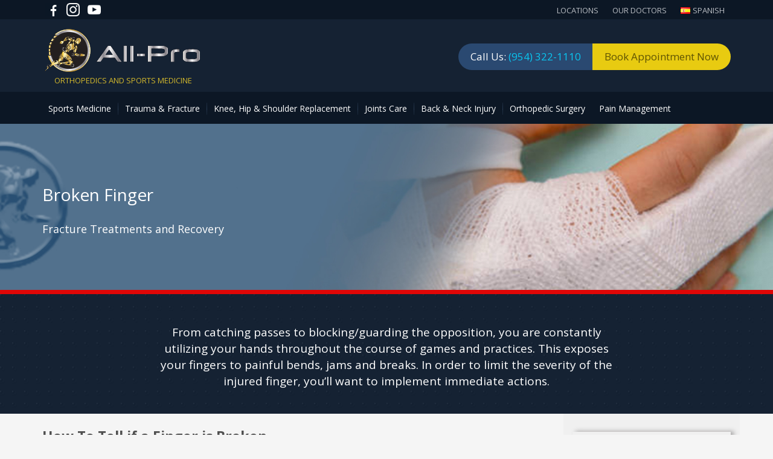

--- FILE ---
content_type: text/html; charset=UTF-8
request_url: https://www.allproorthopedics.com/orthopedic-services/broken-finger
body_size: 24985
content:
<!DOCTYPE html>
<html lang="en-US">
<head>
<meta charset="UTF-8">
<meta name="viewport" content="width=device-width, initial-scale=1">
<link rel="profile" href="https://gmpg.org/xfn/11">
<meta property="og:locale" content="en_US">
<meta name='robots' content='index, follow, max-image-preview:large, max-snippet:-1, max-video-preview:-1' />
<link rel="alternate" href="https://www.allproorthopedics.com/es/servicios-ortopedicos/tratamiento-de-dedos-rotos/" hreflang="es" />
<link rel="alternate" href="https://www.allproorthopedics.com/orthopedic-services/broken-finger/" hreflang="en" />

	<!-- This site is optimized with the Yoast SEO plugin v21.8.1 - https://yoast.com/wordpress/plugins/seo/ -->
	<title>Broken Finger | Pembroke Pines - Miami FL</title>
	<meta name="description" content="Broken fingers are extremely common among athletes. Treatments are typically simple in order to allow the body to heal naturally" />
	<link rel="canonical" href="https://www.allproorthopedics.com/orthopedic-services/broken-finger/" />
	<meta property="og:locale:alternate" content="es_ES" />
	<meta property="og:type" content="article" />
	<meta property="og:title" content="Broken Finger | Pembroke Pines - Miami FL" />
	<meta property="og:description" content="Broken fingers are extremely common among athletes. Treatments are typically simple in order to allow the body to heal naturally" />
	<meta property="og:url" content="https://www.allproorthopedics.com/orthopedic-services/broken-finger/" />
	<meta property="og:site_name" content="All-Pro Orthopedics &amp; Sports Medicine" />
	<meta property="article:modified_time" content="2023-09-02T17:58:15+00:00" />
	<meta property="og:image" content="https://www.allproorthopedics.com/wp-content/uploads/2022/09/Broken-Finger-01.jpg" />
	<meta property="og:image:width" content="600" />
	<meta property="og:image:height" content="400" />
	<meta property="og:image:type" content="image/jpeg" />
	<meta name="twitter:card" content="summary_large_image" />
	<meta name="twitter:label1" content="Est. reading time" />
	<meta name="twitter:data1" content="4 minutes" />
	<script type="application/ld+json" class="yoast-schema-graph">{"@context":"https://schema.org","@graph":[{"@type":"WebPage","@id":"https://www.allproorthopedics.com/orthopedic-services/broken-finger/","url":"https://www.allproorthopedics.com/orthopedic-services/broken-finger/","name":"Broken Finger | Pembroke Pines - Miami FL","isPartOf":{"@id":"https://www.allproorthopedics.com/#website"},"primaryImageOfPage":{"@id":"https://www.allproorthopedics.com/orthopedic-services/broken-finger/#primaryimage"},"image":{"@id":"https://www.allproorthopedics.com/orthopedic-services/broken-finger/#primaryimage"},"thumbnailUrl":"https://www.allproorthopedics.com/wp-content/uploads/2022/09/Broken-Finger-01.jpg","datePublished":"2018-09-04T00:55:53+00:00","dateModified":"2023-09-02T17:58:15+00:00","description":"Broken fingers are extremely common among athletes. Treatments are typically simple in order to allow the body to heal naturally","breadcrumb":{"@id":"https://www.allproorthopedics.com/orthopedic-services/broken-finger/#breadcrumb"},"inLanguage":"en-US","potentialAction":[{"@type":"ReadAction","target":["https://www.allproorthopedics.com/orthopedic-services/broken-finger/"]}]},{"@type":"ImageObject","inLanguage":"en-US","@id":"https://www.allproorthopedics.com/orthopedic-services/broken-finger/#primaryimage","url":"https://www.allproorthopedics.com/wp-content/uploads/2022/09/Broken-Finger-01.jpg","contentUrl":"https://www.allproorthopedics.com/wp-content/uploads/2022/09/Broken-Finger-01.jpg","width":600,"height":400},{"@type":"BreadcrumbList","@id":"https://www.allproorthopedics.com/orthopedic-services/broken-finger/#breadcrumb","itemListElement":[{"@type":"ListItem","position":1,"name":"Home","item":"https://www.allproorthopedics.com/"},{"@type":"ListItem","position":2,"name":"Orthopedic Services","item":"https://www.allproorthopedics.com/orthopedic-services/"},{"@type":"ListItem","position":3,"name":"Broken Finger"}]},{"@type":"WebSite","@id":"https://www.allproorthopedics.com/#website","url":"https://www.allproorthopedics.com/","name":"All-Pro Orthopedics &amp; Sports Medicine","description":"Pembroke Pines Fl","publisher":{"@id":"https://www.allproorthopedics.com/#organization"},"potentialAction":[{"@type":"SearchAction","target":{"@type":"EntryPoint","urlTemplate":"https://www.allproorthopedics.com/?s={search_term_string}"},"query-input":"required name=search_term_string"}],"inLanguage":"en-US"},{"@type":"Organization","@id":"https://www.allproorthopedics.com/#organization","name":"All-Pro Orthopedics &amp; Sports Medicine","url":"https://www.allproorthopedics.com/","logo":{"@type":"ImageObject","inLanguage":"en-US","@id":"https://www.allproorthopedics.com/#/schema/logo/image/","url":"https://www.allproorthopedics.com/wp-content/uploads/2019/09/logo_new.png","contentUrl":"https://www.allproorthopedics.com/wp-content/uploads/2019/09/logo_new.png","width":265,"height":80,"caption":"All-Pro Orthopedics &amp; Sports Medicine"},"image":{"@id":"https://www.allproorthopedics.com/#/schema/logo/image/"}}]}</script>
	<!-- / Yoast SEO plugin. -->


<link rel="alternate" type="application/rss+xml" title="All-Pro Orthopedics &amp; Sports Medicine &raquo; Feed" href="https://www.allproorthopedics.com/feed/" />
<link rel="alternate" type="application/rss+xml" title="All-Pro Orthopedics &amp; Sports Medicine &raquo; Comments Feed" href="https://www.allproorthopedics.com/comments/feed/" />
<script>
window._wpemojiSettings = {"baseUrl":"https:\/\/s.w.org\/images\/core\/emoji\/14.0.0\/72x72\/","ext":".png","svgUrl":"https:\/\/s.w.org\/images\/core\/emoji\/14.0.0\/svg\/","svgExt":".svg","source":{"concatemoji":"https:\/\/www.allproorthopedics.com\/wp-includes\/js\/wp-emoji-release.min.js?ver=6.2.6"}};
/*! This file is auto-generated */
!function(e,a,t){var n,r,o,i=a.createElement("canvas"),p=i.getContext&&i.getContext("2d");function s(e,t){p.clearRect(0,0,i.width,i.height),p.fillText(e,0,0);e=i.toDataURL();return p.clearRect(0,0,i.width,i.height),p.fillText(t,0,0),e===i.toDataURL()}function c(e){var t=a.createElement("script");t.src=e,t.defer=t.type="text/javascript",a.getElementsByTagName("head")[0].appendChild(t)}for(o=Array("flag","emoji"),t.supports={everything:!0,everythingExceptFlag:!0},r=0;r<o.length;r++)t.supports[o[r]]=function(e){if(p&&p.fillText)switch(p.textBaseline="top",p.font="600 32px Arial",e){case"flag":return s("\ud83c\udff3\ufe0f\u200d\u26a7\ufe0f","\ud83c\udff3\ufe0f\u200b\u26a7\ufe0f")?!1:!s("\ud83c\uddfa\ud83c\uddf3","\ud83c\uddfa\u200b\ud83c\uddf3")&&!s("\ud83c\udff4\udb40\udc67\udb40\udc62\udb40\udc65\udb40\udc6e\udb40\udc67\udb40\udc7f","\ud83c\udff4\u200b\udb40\udc67\u200b\udb40\udc62\u200b\udb40\udc65\u200b\udb40\udc6e\u200b\udb40\udc67\u200b\udb40\udc7f");case"emoji":return!s("\ud83e\udef1\ud83c\udffb\u200d\ud83e\udef2\ud83c\udfff","\ud83e\udef1\ud83c\udffb\u200b\ud83e\udef2\ud83c\udfff")}return!1}(o[r]),t.supports.everything=t.supports.everything&&t.supports[o[r]],"flag"!==o[r]&&(t.supports.everythingExceptFlag=t.supports.everythingExceptFlag&&t.supports[o[r]]);t.supports.everythingExceptFlag=t.supports.everythingExceptFlag&&!t.supports.flag,t.DOMReady=!1,t.readyCallback=function(){t.DOMReady=!0},t.supports.everything||(n=function(){t.readyCallback()},a.addEventListener?(a.addEventListener("DOMContentLoaded",n,!1),e.addEventListener("load",n,!1)):(e.attachEvent("onload",n),a.attachEvent("onreadystatechange",function(){"complete"===a.readyState&&t.readyCallback()})),(e=t.source||{}).concatemoji?c(e.concatemoji):e.wpemoji&&e.twemoji&&(c(e.twemoji),c(e.wpemoji)))}(window,document,window._wpemojiSettings);
</script>
<style>
img.wp-smiley,
img.emoji {
	display: inline !important;
	border: none !important;
	box-shadow: none !important;
	height: 1em !important;
	width: 1em !important;
	margin: 0 0.07em !important;
	vertical-align: -0.1em !important;
	background: none !important;
	padding: 0 !important;
}
</style>
	<link rel='stylesheet' id='astra-theme-css-css' href='https://www.allproorthopedics.com/wp-content/themes/astra/assets/css/minified/style.min.css?ver=4.1.5' media='all' />
<style id='astra-theme-css-inline-css'>
.ast-no-sidebar .entry-content .alignfull {margin-left: calc( -50vw + 50%);margin-right: calc( -50vw + 50%);max-width: 100vw;width: 100vw;}.ast-no-sidebar .entry-content .alignwide {margin-left: calc(-41vw + 50%);margin-right: calc(-41vw + 50%);max-width: unset;width: unset;}.ast-no-sidebar .entry-content .alignfull .alignfull,.ast-no-sidebar .entry-content .alignfull .alignwide,.ast-no-sidebar .entry-content .alignwide .alignfull,.ast-no-sidebar .entry-content .alignwide .alignwide,.ast-no-sidebar .entry-content .wp-block-column .alignfull,.ast-no-sidebar .entry-content .wp-block-column .alignwide{width: 100%;margin-left: auto;margin-right: auto;}.wp-block-gallery,.blocks-gallery-grid {margin: 0;}.wp-block-separator {max-width: 100px;}.wp-block-separator.is-style-wide,.wp-block-separator.is-style-dots {max-width: none;}.entry-content .has-2-columns .wp-block-column:first-child {padding-right: 10px;}.entry-content .has-2-columns .wp-block-column:last-child {padding-left: 10px;}@media (max-width: 782px) {.entry-content .wp-block-columns .wp-block-column {flex-basis: 100%;}.entry-content .has-2-columns .wp-block-column:first-child {padding-right: 0;}.entry-content .has-2-columns .wp-block-column:last-child {padding-left: 0;}}body .entry-content .wp-block-latest-posts {margin-left: 0;}body .entry-content .wp-block-latest-posts li {list-style: none;}.ast-no-sidebar .ast-container .entry-content .wp-block-latest-posts {margin-left: 0;}.ast-header-break-point .entry-content .alignwide {margin-left: auto;margin-right: auto;}.entry-content .blocks-gallery-item img {margin-bottom: auto;}.wp-block-pullquote {border-top: 4px solid #555d66;border-bottom: 4px solid #555d66;color: #40464d;}:root{--ast-container-default-xlg-padding:6.67em;--ast-container-default-lg-padding:5.67em;--ast-container-default-slg-padding:4.34em;--ast-container-default-md-padding:3.34em;--ast-container-default-sm-padding:6.67em;--ast-container-default-xs-padding:2.4em;--ast-container-default-xxs-padding:1.4em;--ast-code-block-background:#EEEEEE;--ast-comment-inputs-background:#FAFAFA;}html{font-size:93.75%;}a,.page-title{color:var(--ast-global-color-0);}a:hover,a:focus{color:var(--ast-global-color-1);}body,button,input,select,textarea,.ast-button,.ast-custom-button{font-family:-apple-system,BlinkMacSystemFont,Segoe UI,Roboto,Oxygen-Sans,Ubuntu,Cantarell,Helvetica Neue,sans-serif;font-weight:inherit;font-size:15px;font-size:1rem;line-height:1.6em;}blockquote{color:var(--ast-global-color-3);}.site-title{font-size:35px;font-size:2.3333333333333rem;display:block;}header .custom-logo-link img{max-width:265px;}.astra-logo-svg{width:265px;}.site-header .site-description{font-size:15px;font-size:1rem;display:none;}.entry-title{font-size:30px;font-size:2rem;}h1,.entry-content h1{font-size:40px;font-size:2.6666666666667rem;line-height:1.4em;}h2,.entry-content h2{font-size:30px;font-size:2rem;line-height:1.25em;}h3,.entry-content h3{font-size:25px;font-size:1.6666666666667rem;line-height:1.2em;}h4,.entry-content h4{font-size:20px;font-size:1.3333333333333rem;line-height:1.2em;}h5,.entry-content h5{font-size:18px;font-size:1.2rem;line-height:1.2em;}h6,.entry-content h6{font-size:15px;font-size:1rem;line-height:1.25em;}::selection{background-color:var(--ast-global-color-0);color:#ffffff;}body,h1,.entry-title a,.entry-content h1,h2,.entry-content h2,h3,.entry-content h3,h4,.entry-content h4,h5,.entry-content h5,h6,.entry-content h6{color:var(--ast-global-color-3);}.tagcloud a:hover,.tagcloud a:focus,.tagcloud a.current-item{color:#ffffff;border-color:var(--ast-global-color-0);background-color:var(--ast-global-color-0);}input:focus,input[type="text"]:focus,input[type="email"]:focus,input[type="url"]:focus,input[type="password"]:focus,input[type="reset"]:focus,input[type="search"]:focus,textarea:focus{border-color:var(--ast-global-color-0);}input[type="radio"]:checked,input[type=reset],input[type="checkbox"]:checked,input[type="checkbox"]:hover:checked,input[type="checkbox"]:focus:checked,input[type=range]::-webkit-slider-thumb{border-color:var(--ast-global-color-0);background-color:var(--ast-global-color-0);box-shadow:none;}.site-footer a:hover + .post-count,.site-footer a:focus + .post-count{background:var(--ast-global-color-0);border-color:var(--ast-global-color-0);}.single .nav-links .nav-previous,.single .nav-links .nav-next{color:var(--ast-global-color-0);}.entry-meta,.entry-meta *{line-height:1.45;color:var(--ast-global-color-0);}.entry-meta a:hover,.entry-meta a:hover *,.entry-meta a:focus,.entry-meta a:focus *,.page-links > .page-link,.page-links .page-link:hover,.post-navigation a:hover{color:var(--ast-global-color-1);}#cat option,.secondary .calendar_wrap thead a,.secondary .calendar_wrap thead a:visited{color:var(--ast-global-color-0);}.secondary .calendar_wrap #today,.ast-progress-val span{background:var(--ast-global-color-0);}.secondary a:hover + .post-count,.secondary a:focus + .post-count{background:var(--ast-global-color-0);border-color:var(--ast-global-color-0);}.calendar_wrap #today > a{color:#ffffff;}.page-links .page-link,.single .post-navigation a{color:var(--ast-global-color-0);}.widget-title{font-size:21px;font-size:1.4rem;color:var(--ast-global-color-3);}#secondary,#secondary button,#secondary input,#secondary select,#secondary textarea{font-size:15px;font-size:1rem;}a:focus-visible,.ast-menu-toggle:focus-visible,.site .skip-link:focus-visible,.wp-block-loginout input:focus-visible,.wp-block-search.wp-block-search__button-inside .wp-block-search__inside-wrapper,.ast-header-navigation-arrow:focus-visible{outline-style:dotted;outline-color:inherit;outline-width:thin;border-color:transparent;}input:focus,input[type="text"]:focus,input[type="email"]:focus,input[type="url"]:focus,input[type="password"]:focus,input[type="reset"]:focus,input[type="search"]:focus,textarea:focus,.wp-block-search__input:focus,[data-section="section-header-mobile-trigger"] .ast-button-wrap .ast-mobile-menu-trigger-minimal:focus,.ast-mobile-popup-drawer.active .menu-toggle-close:focus,.woocommerce-ordering select.orderby:focus,#ast-scroll-top:focus,.woocommerce a.add_to_cart_button:focus,.woocommerce .button.single_add_to_cart_button:focus{border-style:dotted;border-color:inherit;border-width:thin;outline-color:transparent;}.main-header-menu .menu-link,.ast-header-custom-item a{color:var(--ast-global-color-3);}.main-header-menu .menu-item:hover > .menu-link,.main-header-menu .menu-item:hover > .ast-menu-toggle,.main-header-menu .ast-masthead-custom-menu-items a:hover,.main-header-menu .menu-item.focus > .menu-link,.main-header-menu .menu-item.focus > .ast-menu-toggle,.main-header-menu .current-menu-item > .menu-link,.main-header-menu .current-menu-ancestor > .menu-link,.main-header-menu .current-menu-item > .ast-menu-toggle,.main-header-menu .current-menu-ancestor > .ast-menu-toggle{color:var(--ast-global-color-0);}.header-main-layout-3 .ast-main-header-bar-alignment{margin-right:auto;}.header-main-layout-2 .site-header-section-left .ast-site-identity{text-align:left;}.ast-logo-title-inline .site-logo-img{padding-right:1em;}.site-logo-img img{ transition:all 0.2s linear;}.ast-header-break-point .ast-mobile-menu-buttons-minimal.menu-toggle{background:transparent;color:var(--ast-global-color-0);}.ast-header-break-point .ast-mobile-menu-buttons-outline.menu-toggle{background:transparent;border:1px solid var(--ast-global-color-0);color:var(--ast-global-color-0);}.ast-header-break-point .ast-mobile-menu-buttons-fill.menu-toggle{background:var(--ast-global-color-0);}#secondary {margin: 4em 0 2.5em;word-break: break-word;line-height: 2;}#secondary li {margin-bottom: 0.25em;}#secondary li:last-child {margin-bottom: 0;}@media (max-width: 768px) {.js_active .ast-plain-container.ast-single-post #secondary {margin-top: 1.5em;}}.ast-separate-container.ast-two-container #secondary .widget {background-color: #fff;padding: 2em;margin-bottom: 2em;}@media (min-width: 993px) {.ast-left-sidebar #secondary {padding-right: 60px;}.ast-right-sidebar #secondary {padding-left: 60px;}}@media (max-width: 993px) {.ast-right-sidebar #secondary {padding-left: 30px;}.ast-left-sidebar #secondary {padding-right: 30px;}}.footer-adv .footer-adv-overlay{border-top-style:solid;border-top-color:#7a7a7a;}.wp-block-buttons.aligncenter{justify-content:center;}@media (max-width:782px){.entry-content .wp-block-columns .wp-block-column{margin-left:0px;}}.wp-block-image.aligncenter{margin-left:auto;margin-right:auto;}.wp-block-table.aligncenter{margin-left:auto;margin-right:auto;}@media (max-width:768px){.ast-separate-container #primary,.ast-separate-container #secondary{padding:1.5em 0;}#primary,#secondary{padding:1.5em 0;margin:0;}.ast-left-sidebar #content > .ast-container{display:flex;flex-direction:column-reverse;width:100%;}.ast-separate-container .ast-article-post,.ast-separate-container .ast-article-single{padding:1.5em 2.14em;}.ast-author-box img.avatar{margin:20px 0 0 0;}}@media (max-width:768px){#secondary.secondary{padding-top:0;}.ast-separate-container.ast-right-sidebar #secondary{padding-left:1em;padding-right:1em;}.ast-separate-container.ast-two-container #secondary{padding-left:0;padding-right:0;}.ast-page-builder-template .entry-header #secondary,.ast-page-builder-template #secondary{margin-top:1.5em;}}@media (max-width:768px){.ast-right-sidebar #primary{padding-right:0;}.ast-page-builder-template.ast-left-sidebar #secondary,.ast-page-builder-template.ast-right-sidebar #secondary{padding-right:20px;padding-left:20px;}.ast-right-sidebar #secondary,.ast-left-sidebar #primary{padding-left:0;}.ast-left-sidebar #secondary{padding-right:0;}}@media (min-width:769px){.ast-separate-container.ast-right-sidebar #primary,.ast-separate-container.ast-left-sidebar #primary{border:0;}.search-no-results.ast-separate-container #primary{margin-bottom:4em;}}@media (min-width:769px){.ast-right-sidebar #primary{border-right:1px solid var(--ast-border-color);}.ast-left-sidebar #primary{border-left:1px solid var(--ast-border-color);}.ast-right-sidebar #secondary{border-left:1px solid var(--ast-border-color);margin-left:-1px;}.ast-left-sidebar #secondary{border-right:1px solid var(--ast-border-color);margin-right:-1px;}.ast-separate-container.ast-two-container.ast-right-sidebar #secondary{padding-left:30px;padding-right:0;}.ast-separate-container.ast-two-container.ast-left-sidebar #secondary{padding-right:30px;padding-left:0;}.ast-separate-container.ast-right-sidebar #secondary,.ast-separate-container.ast-left-sidebar #secondary{border:0;margin-left:auto;margin-right:auto;}.ast-separate-container.ast-two-container #secondary .widget:last-child{margin-bottom:0;}}.menu-toggle,button,.ast-button,.ast-custom-button,.button,input#submit,input[type="button"],input[type="submit"],input[type="reset"]{color:#ffffff;border-color:var(--ast-global-color-0);background-color:var(--ast-global-color-0);padding-top:10px;padding-right:40px;padding-bottom:10px;padding-left:40px;font-family:inherit;font-weight:inherit;}button:focus,.menu-toggle:hover,button:hover,.ast-button:hover,.ast-custom-button:hover .button:hover,.ast-custom-button:hover,input[type=reset]:hover,input[type=reset]:focus,input#submit:hover,input#submit:focus,input[type="button"]:hover,input[type="button"]:focus,input[type="submit"]:hover,input[type="submit"]:focus{color:#ffffff;background-color:var(--ast-global-color-1);border-color:var(--ast-global-color-1);}@media (max-width:768px){.ast-mobile-header-stack .main-header-bar .ast-search-menu-icon{display:inline-block;}.ast-header-break-point.ast-header-custom-item-outside .ast-mobile-header-stack .main-header-bar .ast-search-icon{margin:0;}.ast-comment-avatar-wrap img{max-width:2.5em;}.ast-separate-container .ast-comment-list li.depth-1{padding:1.5em 2.14em;}.ast-separate-container .comment-respond{padding:2em 2.14em;}.ast-comment-meta{padding:0 1.8888em 1.3333em;}}@media (min-width:544px){.ast-container{max-width:100%;}}@media (max-width:544px){.ast-separate-container .ast-article-post,.ast-separate-container .ast-article-single,.ast-separate-container .comments-title,.ast-separate-container .ast-archive-description{padding:1.5em 1em;}.ast-separate-container #content .ast-container{padding-left:0.54em;padding-right:0.54em;}.ast-separate-container .ast-comment-list li.depth-1{padding:1.5em 1em;margin-bottom:1.5em;}.ast-separate-container .ast-comment-list .bypostauthor{padding:.5em;}.ast-search-menu-icon.ast-dropdown-active .search-field{width:170px;}.ast-separate-container #secondary{padding-top:0;}.ast-separate-container.ast-two-container #secondary .widget{margin-bottom:1.5em;padding-left:1em;padding-right:1em;}.site-branding img,.site-header .site-logo-img .custom-logo-link img{max-width:100%;}}.ast-no-sidebar.ast-separate-container .entry-content .alignfull {margin-left: -6.67em;margin-right: -6.67em;width: auto;}@media (max-width: 1200px) {.ast-no-sidebar.ast-separate-container .entry-content .alignfull {margin-left: -2.4em;margin-right: -2.4em;}}@media (max-width: 768px) {.ast-no-sidebar.ast-separate-container .entry-content .alignfull {margin-left: -2.14em;margin-right: -2.14em;}}@media (max-width: 544px) {.ast-no-sidebar.ast-separate-container .entry-content .alignfull {margin-left: -1em;margin-right: -1em;}}.ast-no-sidebar.ast-separate-container .entry-content .alignwide {margin-left: -20px;margin-right: -20px;}.ast-no-sidebar.ast-separate-container .entry-content .wp-block-column .alignfull,.ast-no-sidebar.ast-separate-container .entry-content .wp-block-column .alignwide {margin-left: auto;margin-right: auto;width: 100%;}@media (max-width:768px){.site-title{display:block;}.site-header .site-description{display:none;}.entry-title{font-size:30px;}h1,.entry-content h1{font-size:30px;}h2,.entry-content h2{font-size:25px;}h3,.entry-content h3{font-size:20px;}}@media (max-width:544px){.site-title{display:block;}.site-header .site-description{display:none;}.entry-title{font-size:30px;}h1,.entry-content h1{font-size:30px;}h2,.entry-content h2{font-size:25px;}h3,.entry-content h3{font-size:20px;}}@media (max-width:768px){html{font-size:85.5%;}}@media (max-width:544px){html{font-size:85.5%;}}@media (min-width:769px){.ast-container{max-width:1240px;}}@font-face {font-family: "Astra";src: url(https://www.allproorthopedics.com/wp-content/themes/astra/assets/fonts/astra.woff) format("woff"),url(https://www.allproorthopedics.com/wp-content/themes/astra/assets/fonts/astra.ttf) format("truetype"),url(https://www.allproorthopedics.com/wp-content/themes/astra/assets/fonts/astra.svg#astra) format("svg");font-weight: normal;font-style: normal;font-display: fallback;}@media (max-width:921px) {.main-header-bar .main-header-bar-navigation{display:none;}}.ast-desktop .main-header-menu.submenu-with-border .sub-menu,.ast-desktop .main-header-menu.submenu-with-border .astra-full-megamenu-wrapper{border-color:var(--ast-global-color-0);}.ast-desktop .main-header-menu.submenu-with-border .sub-menu{border-top-width:2px;border-right-width:0px;border-left-width:0px;border-bottom-width:0px;border-style:solid;}.ast-desktop .main-header-menu.submenu-with-border .sub-menu .sub-menu{top:-2px;}.ast-desktop .main-header-menu.submenu-with-border .sub-menu .menu-link,.ast-desktop .main-header-menu.submenu-with-border .children .menu-link{border-bottom-width:0px;border-style:solid;border-color:#eaeaea;}@media (min-width:769px){.main-header-menu .sub-menu .menu-item.ast-left-align-sub-menu:hover > .sub-menu,.main-header-menu .sub-menu .menu-item.ast-left-align-sub-menu.focus > .sub-menu{margin-left:-0px;}}.ast-small-footer{border-top-style:solid;border-top-width:1px;border-top-color:#7a7a7a;}.ast-small-footer-wrap{text-align:center;}.ast-header-break-point.ast-header-custom-item-inside .main-header-bar .main-header-bar-navigation .ast-search-icon {display: none;}.ast-header-break-point.ast-header-custom-item-inside .main-header-bar .ast-search-menu-icon .search-form {padding: 0;display: block;overflow: hidden;}.ast-header-break-point .ast-header-custom-item .widget:last-child {margin-bottom: 1em;}.ast-header-custom-item .widget {margin: 0.5em;display: inline-block;vertical-align: middle;}.ast-header-custom-item .widget p {margin-bottom: 0;}.ast-header-custom-item .widget li {width: auto;}.ast-header-custom-item-inside .button-custom-menu-item .menu-link {display: none;}.ast-header-custom-item-inside.ast-header-break-point .button-custom-menu-item .ast-custom-button-link {display: none;}.ast-header-custom-item-inside.ast-header-break-point .button-custom-menu-item .menu-link {display: block;}.ast-header-break-point.ast-header-custom-item-outside .main-header-bar .ast-search-icon {margin-right: 1em;}.ast-header-break-point.ast-header-custom-item-inside .main-header-bar .ast-search-menu-icon .search-field,.ast-header-break-point.ast-header-custom-item-inside .main-header-bar .ast-search-menu-icon.ast-inline-search .search-field {width: 100%;padding-right: 5.5em;}.ast-header-break-point.ast-header-custom-item-inside .main-header-bar .ast-search-menu-icon .search-submit {display: block;position: absolute;height: 100%;top: 0;right: 0;padding: 0 1em;border-radius: 0;}.ast-header-break-point .ast-header-custom-item .ast-masthead-custom-menu-items {padding-left: 20px;padding-right: 20px;margin-bottom: 1em;margin-top: 1em;}.ast-header-custom-item-inside.ast-header-break-point .button-custom-menu-item {padding-left: 0;padding-right: 0;margin-top: 0;margin-bottom: 0;}.astra-icon-down_arrow::after {content: "\e900";font-family: Astra;}.astra-icon-close::after {content: "\e5cd";font-family: Astra;}.astra-icon-drag_handle::after {content: "\e25d";font-family: Astra;}.astra-icon-format_align_justify::after {content: "\e235";font-family: Astra;}.astra-icon-menu::after {content: "\e5d2";font-family: Astra;}.astra-icon-reorder::after {content: "\e8fe";font-family: Astra;}.astra-icon-search::after {content: "\e8b6";font-family: Astra;}.astra-icon-zoom_in::after {content: "\e56b";font-family: Astra;}.astra-icon-check-circle::after {content: "\e901";font-family: Astra;}.astra-icon-shopping-cart::after {content: "\f07a";font-family: Astra;}.astra-icon-shopping-bag::after {content: "\f290";font-family: Astra;}.astra-icon-shopping-basket::after {content: "\f291";font-family: Astra;}.astra-icon-circle-o::after {content: "\e903";font-family: Astra;}.astra-icon-certificate::after {content: "\e902";font-family: Astra;}blockquote {padding: 1.2em;}:root .has-ast-global-color-0-color{color:var(--ast-global-color-0);}:root .has-ast-global-color-0-background-color{background-color:var(--ast-global-color-0);}:root .wp-block-button .has-ast-global-color-0-color{color:var(--ast-global-color-0);}:root .wp-block-button .has-ast-global-color-0-background-color{background-color:var(--ast-global-color-0);}:root .has-ast-global-color-1-color{color:var(--ast-global-color-1);}:root .has-ast-global-color-1-background-color{background-color:var(--ast-global-color-1);}:root .wp-block-button .has-ast-global-color-1-color{color:var(--ast-global-color-1);}:root .wp-block-button .has-ast-global-color-1-background-color{background-color:var(--ast-global-color-1);}:root .has-ast-global-color-2-color{color:var(--ast-global-color-2);}:root .has-ast-global-color-2-background-color{background-color:var(--ast-global-color-2);}:root .wp-block-button .has-ast-global-color-2-color{color:var(--ast-global-color-2);}:root .wp-block-button .has-ast-global-color-2-background-color{background-color:var(--ast-global-color-2);}:root .has-ast-global-color-3-color{color:var(--ast-global-color-3);}:root .has-ast-global-color-3-background-color{background-color:var(--ast-global-color-3);}:root .wp-block-button .has-ast-global-color-3-color{color:var(--ast-global-color-3);}:root .wp-block-button .has-ast-global-color-3-background-color{background-color:var(--ast-global-color-3);}:root .has-ast-global-color-4-color{color:var(--ast-global-color-4);}:root .has-ast-global-color-4-background-color{background-color:var(--ast-global-color-4);}:root .wp-block-button .has-ast-global-color-4-color{color:var(--ast-global-color-4);}:root .wp-block-button .has-ast-global-color-4-background-color{background-color:var(--ast-global-color-4);}:root .has-ast-global-color-5-color{color:var(--ast-global-color-5);}:root .has-ast-global-color-5-background-color{background-color:var(--ast-global-color-5);}:root .wp-block-button .has-ast-global-color-5-color{color:var(--ast-global-color-5);}:root .wp-block-button .has-ast-global-color-5-background-color{background-color:var(--ast-global-color-5);}:root .has-ast-global-color-6-color{color:var(--ast-global-color-6);}:root .has-ast-global-color-6-background-color{background-color:var(--ast-global-color-6);}:root .wp-block-button .has-ast-global-color-6-color{color:var(--ast-global-color-6);}:root .wp-block-button .has-ast-global-color-6-background-color{background-color:var(--ast-global-color-6);}:root .has-ast-global-color-7-color{color:var(--ast-global-color-7);}:root .has-ast-global-color-7-background-color{background-color:var(--ast-global-color-7);}:root .wp-block-button .has-ast-global-color-7-color{color:var(--ast-global-color-7);}:root .wp-block-button .has-ast-global-color-7-background-color{background-color:var(--ast-global-color-7);}:root .has-ast-global-color-8-color{color:var(--ast-global-color-8);}:root .has-ast-global-color-8-background-color{background-color:var(--ast-global-color-8);}:root .wp-block-button .has-ast-global-color-8-color{color:var(--ast-global-color-8);}:root .wp-block-button .has-ast-global-color-8-background-color{background-color:var(--ast-global-color-8);}:root{--ast-global-color-0:#0170B9;--ast-global-color-1:#3a3a3a;--ast-global-color-2:#3a3a3a;--ast-global-color-3:#4B4F58;--ast-global-color-4:#F5F5F5;--ast-global-color-5:#FFFFFF;--ast-global-color-6:#E5E5E5;--ast-global-color-7:#424242;--ast-global-color-8:#000000;}:root {--ast-border-color : #dddddd;}.ast-single-entry-banner {-js-display: flex;display: flex;flex-direction: column;justify-content: center;text-align: center;position: relative;background: #eeeeee;}.ast-single-entry-banner[data-banner-layout="layout-1"] {max-width: 1200px;background: inherit;padding: 20px 0;}.ast-single-entry-banner[data-banner-width-type="custom"] {margin: 0 auto;width: 100%;}.ast-single-entry-banner + .site-content .entry-header {margin-bottom: 0;}header.entry-header > *:not(:last-child){margin-bottom:10px;}.ast-archive-entry-banner {-js-display: flex;display: flex;flex-direction: column;justify-content: center;text-align: center;position: relative;background: #eeeeee;}.ast-archive-entry-banner[data-banner-width-type="custom"] {margin: 0 auto;width: 100%;}.ast-archive-entry-banner[data-banner-layout="layout-1"] {background: inherit;padding: 20px 0;text-align: left;}body.archive .ast-archive-description{max-width:1200px;width:100%;text-align:left;padding-top:3em;padding-right:3em;padding-bottom:3em;padding-left:3em;}body.archive .ast-archive-description .ast-archive-title,body.archive .ast-archive-description .ast-archive-title *{font-size:40px;font-size:2.6666666666667rem;text-transform:capitalize;}body.archive .ast-archive-description > *:not(:last-child){margin-bottom:10px;}@media (max-width:768px){body.archive .ast-archive-description{text-align:left;}}@media (max-width:544px){body.archive .ast-archive-description{text-align:left;}}.ast-breadcrumbs .trail-browse,.ast-breadcrumbs .trail-items,.ast-breadcrumbs .trail-items li{display:inline-block;margin:0;padding:0;border:none;background:inherit;text-indent:0;text-decoration:none;}.ast-breadcrumbs .trail-browse{font-size:inherit;font-style:inherit;font-weight:inherit;color:inherit;}.ast-breadcrumbs .trail-items{list-style:none;}.trail-items li::after{padding:0 0.3em;content:"\00bb";}.trail-items li:last-of-type::after{display:none;}h1,.entry-content h1,h2,.entry-content h2,h3,.entry-content h3,h4,.entry-content h4,h5,.entry-content h5,h6,.entry-content h6{color:var(--ast-global-color-2);}.ast-header-break-point .main-header-bar{border-bottom-width:1px;}@media (min-width:769px){.main-header-bar{border-bottom-width:1px;}}@media (min-width:769px){#primary{width:70%;}#secondary{width:30%;}}.main-header-menu .menu-item, #astra-footer-menu .menu-item, .main-header-bar .ast-masthead-custom-menu-items{-js-display:flex;display:flex;-webkit-box-pack:center;-webkit-justify-content:center;-moz-box-pack:center;-ms-flex-pack:center;justify-content:center;-webkit-box-orient:vertical;-webkit-box-direction:normal;-webkit-flex-direction:column;-moz-box-orient:vertical;-moz-box-direction:normal;-ms-flex-direction:column;flex-direction:column;}.main-header-menu > .menu-item > .menu-link, #astra-footer-menu > .menu-item > .menu-link{height:100%;-webkit-box-align:center;-webkit-align-items:center;-moz-box-align:center;-ms-flex-align:center;align-items:center;-js-display:flex;display:flex;}.ast-primary-menu-disabled .main-header-bar .ast-masthead-custom-menu-items{flex:unset;}.header-main-layout-1 .ast-flex.main-header-container, .header-main-layout-3 .ast-flex.main-header-container{-webkit-align-content:center;-ms-flex-line-pack:center;align-content:center;-webkit-box-align:center;-webkit-align-items:center;-moz-box-align:center;-ms-flex-align:center;align-items:center;}.main-header-menu .sub-menu .menu-item.menu-item-has-children > .menu-link:after{position:absolute;right:1em;top:50%;transform:translate(0,-50%) rotate(270deg);}.ast-header-break-point .main-header-bar .main-header-bar-navigation .page_item_has_children > .ast-menu-toggle::before, .ast-header-break-point .main-header-bar .main-header-bar-navigation .menu-item-has-children > .ast-menu-toggle::before, .ast-mobile-popup-drawer .main-header-bar-navigation .menu-item-has-children>.ast-menu-toggle::before, .ast-header-break-point .ast-mobile-header-wrap .main-header-bar-navigation .menu-item-has-children > .ast-menu-toggle::before{font-weight:bold;content:"\e900";font-family:Astra;text-decoration:inherit;display:inline-block;}.ast-header-break-point .main-navigation ul.sub-menu .menu-item .menu-link:before{content:"\e900";font-family:Astra;font-size:.65em;text-decoration:inherit;display:inline-block;transform:translate(0, -2px) rotateZ(270deg);margin-right:5px;}.widget_search .search-form:after{font-family:Astra;font-size:1.2em;font-weight:normal;content:"\e8b6";position:absolute;top:50%;right:15px;transform:translate(0, -50%);}.astra-search-icon::before{content:"\e8b6";font-family:Astra;font-style:normal;font-weight:normal;text-decoration:inherit;text-align:center;-webkit-font-smoothing:antialiased;-moz-osx-font-smoothing:grayscale;z-index:3;}.main-header-bar .main-header-bar-navigation .page_item_has_children > a:after, .main-header-bar .main-header-bar-navigation .menu-item-has-children > a:after, .menu-item-has-children .ast-header-navigation-arrow:after{content:"\e900";display:inline-block;font-family:Astra;font-size:.6rem;font-weight:bold;text-rendering:auto;-webkit-font-smoothing:antialiased;-moz-osx-font-smoothing:grayscale;margin-left:10px;line-height:normal;}.menu-item-has-children .sub-menu .ast-header-navigation-arrow:after{margin-left:0;}.ast-mobile-popup-drawer .main-header-bar-navigation .ast-submenu-expanded>.ast-menu-toggle::before{transform:rotateX(180deg);}.ast-header-break-point .main-header-bar-navigation .menu-item-has-children > .menu-link:after{display:none;}.ast-separate-container .blog-layout-1, .ast-separate-container .blog-layout-2, .ast-separate-container .blog-layout-3{background-color:transparent;background-image:none;}.ast-separate-container .ast-article-post{background-color:var(--ast-global-color-5);;}@media (max-width:768px){.ast-separate-container .ast-article-post{background-color:var(--ast-global-color-5);;}}@media (max-width:544px){.ast-separate-container .ast-article-post{background-color:var(--ast-global-color-5);;}}.ast-separate-container .ast-article-single:not(.ast-related-post), .ast-separate-container .comments-area .comment-respond,.ast-separate-container .comments-area .ast-comment-list li, .ast-separate-container .ast-woocommerce-container, .ast-separate-container .error-404, .ast-separate-container .no-results, .single.ast-separate-container  .ast-author-meta, .ast-separate-container .related-posts-title-wrapper, .ast-separate-container.ast-two-container #secondary .widget,.ast-separate-container .comments-count-wrapper, .ast-box-layout.ast-plain-container .site-content,.ast-padded-layout.ast-plain-container .site-content, .ast-separate-container .comments-area .comments-title, .ast-narrow-container .site-content{background-color:var(--ast-global-color-5);;}@media (max-width:768px){.ast-separate-container .ast-article-single:not(.ast-related-post), .ast-separate-container .comments-area .comment-respond,.ast-separate-container .comments-area .ast-comment-list li, .ast-separate-container .ast-woocommerce-container, .ast-separate-container .error-404, .ast-separate-container .no-results, .single.ast-separate-container  .ast-author-meta, .ast-separate-container .related-posts-title-wrapper, .ast-separate-container.ast-two-container #secondary .widget,.ast-separate-container .comments-count-wrapper, .ast-box-layout.ast-plain-container .site-content,.ast-padded-layout.ast-plain-container .site-content, .ast-separate-container .comments-area .comments-title, .ast-narrow-container .site-content{background-color:var(--ast-global-color-5);;}}@media (max-width:544px){.ast-separate-container .ast-article-single:not(.ast-related-post), .ast-separate-container .comments-area .comment-respond,.ast-separate-container .comments-area .ast-comment-list li, .ast-separate-container .ast-woocommerce-container, .ast-separate-container .error-404, .ast-separate-container .no-results, .single.ast-separate-container  .ast-author-meta, .ast-separate-container .related-posts-title-wrapper, .ast-separate-container.ast-two-container #secondary .widget,.ast-separate-container .comments-count-wrapper, .ast-box-layout.ast-plain-container .site-content,.ast-padded-layout.ast-plain-container .site-content, .ast-separate-container .comments-area .comments-title, .ast-narrow-container .site-content{background-color:var(--ast-global-color-5);;}}
</style>
<link rel='stylesheet' id='wp-block-library-css' href='https://www.allproorthopedics.com/wp-includes/css/dist/block-library/style.min.css?ver=6.2.6' media='all' />
<style id='global-styles-inline-css'>
body{--wp--preset--color--black: #000000;--wp--preset--color--cyan-bluish-gray: #abb8c3;--wp--preset--color--white: #ffffff;--wp--preset--color--pale-pink: #f78da7;--wp--preset--color--vivid-red: #cf2e2e;--wp--preset--color--luminous-vivid-orange: #ff6900;--wp--preset--color--luminous-vivid-amber: #fcb900;--wp--preset--color--light-green-cyan: #7bdcb5;--wp--preset--color--vivid-green-cyan: #00d084;--wp--preset--color--pale-cyan-blue: #8ed1fc;--wp--preset--color--vivid-cyan-blue: #0693e3;--wp--preset--color--vivid-purple: #9b51e0;--wp--preset--color--ast-global-color-0: var(--ast-global-color-0);--wp--preset--color--ast-global-color-1: var(--ast-global-color-1);--wp--preset--color--ast-global-color-2: var(--ast-global-color-2);--wp--preset--color--ast-global-color-3: var(--ast-global-color-3);--wp--preset--color--ast-global-color-4: var(--ast-global-color-4);--wp--preset--color--ast-global-color-5: var(--ast-global-color-5);--wp--preset--color--ast-global-color-6: var(--ast-global-color-6);--wp--preset--color--ast-global-color-7: var(--ast-global-color-7);--wp--preset--color--ast-global-color-8: var(--ast-global-color-8);--wp--preset--gradient--vivid-cyan-blue-to-vivid-purple: linear-gradient(135deg,rgba(6,147,227,1) 0%,rgb(155,81,224) 100%);--wp--preset--gradient--light-green-cyan-to-vivid-green-cyan: linear-gradient(135deg,rgb(122,220,180) 0%,rgb(0,208,130) 100%);--wp--preset--gradient--luminous-vivid-amber-to-luminous-vivid-orange: linear-gradient(135deg,rgba(252,185,0,1) 0%,rgba(255,105,0,1) 100%);--wp--preset--gradient--luminous-vivid-orange-to-vivid-red: linear-gradient(135deg,rgba(255,105,0,1) 0%,rgb(207,46,46) 100%);--wp--preset--gradient--very-light-gray-to-cyan-bluish-gray: linear-gradient(135deg,rgb(238,238,238) 0%,rgb(169,184,195) 100%);--wp--preset--gradient--cool-to-warm-spectrum: linear-gradient(135deg,rgb(74,234,220) 0%,rgb(151,120,209) 20%,rgb(207,42,186) 40%,rgb(238,44,130) 60%,rgb(251,105,98) 80%,rgb(254,248,76) 100%);--wp--preset--gradient--blush-light-purple: linear-gradient(135deg,rgb(255,206,236) 0%,rgb(152,150,240) 100%);--wp--preset--gradient--blush-bordeaux: linear-gradient(135deg,rgb(254,205,165) 0%,rgb(254,45,45) 50%,rgb(107,0,62) 100%);--wp--preset--gradient--luminous-dusk: linear-gradient(135deg,rgb(255,203,112) 0%,rgb(199,81,192) 50%,rgb(65,88,208) 100%);--wp--preset--gradient--pale-ocean: linear-gradient(135deg,rgb(255,245,203) 0%,rgb(182,227,212) 50%,rgb(51,167,181) 100%);--wp--preset--gradient--electric-grass: linear-gradient(135deg,rgb(202,248,128) 0%,rgb(113,206,126) 100%);--wp--preset--gradient--midnight: linear-gradient(135deg,rgb(2,3,129) 0%,rgb(40,116,252) 100%);--wp--preset--duotone--dark-grayscale: url('#wp-duotone-dark-grayscale');--wp--preset--duotone--grayscale: url('#wp-duotone-grayscale');--wp--preset--duotone--purple-yellow: url('#wp-duotone-purple-yellow');--wp--preset--duotone--blue-red: url('#wp-duotone-blue-red');--wp--preset--duotone--midnight: url('#wp-duotone-midnight');--wp--preset--duotone--magenta-yellow: url('#wp-duotone-magenta-yellow');--wp--preset--duotone--purple-green: url('#wp-duotone-purple-green');--wp--preset--duotone--blue-orange: url('#wp-duotone-blue-orange');--wp--preset--font-size--small: 13px;--wp--preset--font-size--medium: 20px;--wp--preset--font-size--large: 36px;--wp--preset--font-size--x-large: 42px;--wp--preset--spacing--20: 0.44rem;--wp--preset--spacing--30: 0.67rem;--wp--preset--spacing--40: 1rem;--wp--preset--spacing--50: 1.5rem;--wp--preset--spacing--60: 2.25rem;--wp--preset--spacing--70: 3.38rem;--wp--preset--spacing--80: 5.06rem;--wp--preset--shadow--natural: 6px 6px 9px rgba(0, 0, 0, 0.2);--wp--preset--shadow--deep: 12px 12px 50px rgba(0, 0, 0, 0.4);--wp--preset--shadow--sharp: 6px 6px 0px rgba(0, 0, 0, 0.2);--wp--preset--shadow--outlined: 6px 6px 0px -3px rgba(255, 255, 255, 1), 6px 6px rgba(0, 0, 0, 1);--wp--preset--shadow--crisp: 6px 6px 0px rgba(0, 0, 0, 1);}body { margin: 0;--wp--style--global--content-size: var(--wp--custom--ast-content-width-size);--wp--style--global--wide-size: var(--wp--custom--ast-wide-width-size); }.wp-site-blocks > .alignleft { float: left; margin-right: 2em; }.wp-site-blocks > .alignright { float: right; margin-left: 2em; }.wp-site-blocks > .aligncenter { justify-content: center; margin-left: auto; margin-right: auto; }.wp-site-blocks > * { margin-block-start: 0; margin-block-end: 0; }.wp-site-blocks > * + * { margin-block-start: 24px; }body { --wp--style--block-gap: 24px; }body .is-layout-flow > *{margin-block-start: 0;margin-block-end: 0;}body .is-layout-flow > * + *{margin-block-start: 24px;margin-block-end: 0;}body .is-layout-constrained > *{margin-block-start: 0;margin-block-end: 0;}body .is-layout-constrained > * + *{margin-block-start: 24px;margin-block-end: 0;}body .is-layout-flex{gap: 24px;}body .is-layout-flow > .alignleft{float: left;margin-inline-start: 0;margin-inline-end: 2em;}body .is-layout-flow > .alignright{float: right;margin-inline-start: 2em;margin-inline-end: 0;}body .is-layout-flow > .aligncenter{margin-left: auto !important;margin-right: auto !important;}body .is-layout-constrained > .alignleft{float: left;margin-inline-start: 0;margin-inline-end: 2em;}body .is-layout-constrained > .alignright{float: right;margin-inline-start: 2em;margin-inline-end: 0;}body .is-layout-constrained > .aligncenter{margin-left: auto !important;margin-right: auto !important;}body .is-layout-constrained > :where(:not(.alignleft):not(.alignright):not(.alignfull)){max-width: var(--wp--style--global--content-size);margin-left: auto !important;margin-right: auto !important;}body .is-layout-constrained > .alignwide{max-width: var(--wp--style--global--wide-size);}body .is-layout-flex{display: flex;}body .is-layout-flex{flex-wrap: wrap;align-items: center;}body .is-layout-flex > *{margin: 0;}body{padding-top: 0px;padding-right: 0px;padding-bottom: 0px;padding-left: 0px;}a:where(:not(.wp-element-button)){text-decoration: none;}.wp-element-button, .wp-block-button__link{background-color: #32373c;border-width: 0;color: #fff;font-family: inherit;font-size: inherit;line-height: inherit;padding: calc(0.667em + 2px) calc(1.333em + 2px);text-decoration: none;}.has-black-color{color: var(--wp--preset--color--black) !important;}.has-cyan-bluish-gray-color{color: var(--wp--preset--color--cyan-bluish-gray) !important;}.has-white-color{color: var(--wp--preset--color--white) !important;}.has-pale-pink-color{color: var(--wp--preset--color--pale-pink) !important;}.has-vivid-red-color{color: var(--wp--preset--color--vivid-red) !important;}.has-luminous-vivid-orange-color{color: var(--wp--preset--color--luminous-vivid-orange) !important;}.has-luminous-vivid-amber-color{color: var(--wp--preset--color--luminous-vivid-amber) !important;}.has-light-green-cyan-color{color: var(--wp--preset--color--light-green-cyan) !important;}.has-vivid-green-cyan-color{color: var(--wp--preset--color--vivid-green-cyan) !important;}.has-pale-cyan-blue-color{color: var(--wp--preset--color--pale-cyan-blue) !important;}.has-vivid-cyan-blue-color{color: var(--wp--preset--color--vivid-cyan-blue) !important;}.has-vivid-purple-color{color: var(--wp--preset--color--vivid-purple) !important;}.has-ast-global-color-0-color{color: var(--wp--preset--color--ast-global-color-0) !important;}.has-ast-global-color-1-color{color: var(--wp--preset--color--ast-global-color-1) !important;}.has-ast-global-color-2-color{color: var(--wp--preset--color--ast-global-color-2) !important;}.has-ast-global-color-3-color{color: var(--wp--preset--color--ast-global-color-3) !important;}.has-ast-global-color-4-color{color: var(--wp--preset--color--ast-global-color-4) !important;}.has-ast-global-color-5-color{color: var(--wp--preset--color--ast-global-color-5) !important;}.has-ast-global-color-6-color{color: var(--wp--preset--color--ast-global-color-6) !important;}.has-ast-global-color-7-color{color: var(--wp--preset--color--ast-global-color-7) !important;}.has-ast-global-color-8-color{color: var(--wp--preset--color--ast-global-color-8) !important;}.has-black-background-color{background-color: var(--wp--preset--color--black) !important;}.has-cyan-bluish-gray-background-color{background-color: var(--wp--preset--color--cyan-bluish-gray) !important;}.has-white-background-color{background-color: var(--wp--preset--color--white) !important;}.has-pale-pink-background-color{background-color: var(--wp--preset--color--pale-pink) !important;}.has-vivid-red-background-color{background-color: var(--wp--preset--color--vivid-red) !important;}.has-luminous-vivid-orange-background-color{background-color: var(--wp--preset--color--luminous-vivid-orange) !important;}.has-luminous-vivid-amber-background-color{background-color: var(--wp--preset--color--luminous-vivid-amber) !important;}.has-light-green-cyan-background-color{background-color: var(--wp--preset--color--light-green-cyan) !important;}.has-vivid-green-cyan-background-color{background-color: var(--wp--preset--color--vivid-green-cyan) !important;}.has-pale-cyan-blue-background-color{background-color: var(--wp--preset--color--pale-cyan-blue) !important;}.has-vivid-cyan-blue-background-color{background-color: var(--wp--preset--color--vivid-cyan-blue) !important;}.has-vivid-purple-background-color{background-color: var(--wp--preset--color--vivid-purple) !important;}.has-ast-global-color-0-background-color{background-color: var(--wp--preset--color--ast-global-color-0) !important;}.has-ast-global-color-1-background-color{background-color: var(--wp--preset--color--ast-global-color-1) !important;}.has-ast-global-color-2-background-color{background-color: var(--wp--preset--color--ast-global-color-2) !important;}.has-ast-global-color-3-background-color{background-color: var(--wp--preset--color--ast-global-color-3) !important;}.has-ast-global-color-4-background-color{background-color: var(--wp--preset--color--ast-global-color-4) !important;}.has-ast-global-color-5-background-color{background-color: var(--wp--preset--color--ast-global-color-5) !important;}.has-ast-global-color-6-background-color{background-color: var(--wp--preset--color--ast-global-color-6) !important;}.has-ast-global-color-7-background-color{background-color: var(--wp--preset--color--ast-global-color-7) !important;}.has-ast-global-color-8-background-color{background-color: var(--wp--preset--color--ast-global-color-8) !important;}.has-black-border-color{border-color: var(--wp--preset--color--black) !important;}.has-cyan-bluish-gray-border-color{border-color: var(--wp--preset--color--cyan-bluish-gray) !important;}.has-white-border-color{border-color: var(--wp--preset--color--white) !important;}.has-pale-pink-border-color{border-color: var(--wp--preset--color--pale-pink) !important;}.has-vivid-red-border-color{border-color: var(--wp--preset--color--vivid-red) !important;}.has-luminous-vivid-orange-border-color{border-color: var(--wp--preset--color--luminous-vivid-orange) !important;}.has-luminous-vivid-amber-border-color{border-color: var(--wp--preset--color--luminous-vivid-amber) !important;}.has-light-green-cyan-border-color{border-color: var(--wp--preset--color--light-green-cyan) !important;}.has-vivid-green-cyan-border-color{border-color: var(--wp--preset--color--vivid-green-cyan) !important;}.has-pale-cyan-blue-border-color{border-color: var(--wp--preset--color--pale-cyan-blue) !important;}.has-vivid-cyan-blue-border-color{border-color: var(--wp--preset--color--vivid-cyan-blue) !important;}.has-vivid-purple-border-color{border-color: var(--wp--preset--color--vivid-purple) !important;}.has-ast-global-color-0-border-color{border-color: var(--wp--preset--color--ast-global-color-0) !important;}.has-ast-global-color-1-border-color{border-color: var(--wp--preset--color--ast-global-color-1) !important;}.has-ast-global-color-2-border-color{border-color: var(--wp--preset--color--ast-global-color-2) !important;}.has-ast-global-color-3-border-color{border-color: var(--wp--preset--color--ast-global-color-3) !important;}.has-ast-global-color-4-border-color{border-color: var(--wp--preset--color--ast-global-color-4) !important;}.has-ast-global-color-5-border-color{border-color: var(--wp--preset--color--ast-global-color-5) !important;}.has-ast-global-color-6-border-color{border-color: var(--wp--preset--color--ast-global-color-6) !important;}.has-ast-global-color-7-border-color{border-color: var(--wp--preset--color--ast-global-color-7) !important;}.has-ast-global-color-8-border-color{border-color: var(--wp--preset--color--ast-global-color-8) !important;}.has-vivid-cyan-blue-to-vivid-purple-gradient-background{background: var(--wp--preset--gradient--vivid-cyan-blue-to-vivid-purple) !important;}.has-light-green-cyan-to-vivid-green-cyan-gradient-background{background: var(--wp--preset--gradient--light-green-cyan-to-vivid-green-cyan) !important;}.has-luminous-vivid-amber-to-luminous-vivid-orange-gradient-background{background: var(--wp--preset--gradient--luminous-vivid-amber-to-luminous-vivid-orange) !important;}.has-luminous-vivid-orange-to-vivid-red-gradient-background{background: var(--wp--preset--gradient--luminous-vivid-orange-to-vivid-red) !important;}.has-very-light-gray-to-cyan-bluish-gray-gradient-background{background: var(--wp--preset--gradient--very-light-gray-to-cyan-bluish-gray) !important;}.has-cool-to-warm-spectrum-gradient-background{background: var(--wp--preset--gradient--cool-to-warm-spectrum) !important;}.has-blush-light-purple-gradient-background{background: var(--wp--preset--gradient--blush-light-purple) !important;}.has-blush-bordeaux-gradient-background{background: var(--wp--preset--gradient--blush-bordeaux) !important;}.has-luminous-dusk-gradient-background{background: var(--wp--preset--gradient--luminous-dusk) !important;}.has-pale-ocean-gradient-background{background: var(--wp--preset--gradient--pale-ocean) !important;}.has-electric-grass-gradient-background{background: var(--wp--preset--gradient--electric-grass) !important;}.has-midnight-gradient-background{background: var(--wp--preset--gradient--midnight) !important;}.has-small-font-size{font-size: var(--wp--preset--font-size--small) !important;}.has-medium-font-size{font-size: var(--wp--preset--font-size--medium) !important;}.has-large-font-size{font-size: var(--wp--preset--font-size--large) !important;}.has-x-large-font-size{font-size: var(--wp--preset--font-size--x-large) !important;}
.wp-block-navigation a:where(:not(.wp-element-button)){color: inherit;}
.wp-block-pullquote{font-size: 1.5em;line-height: 1.6;}
</style>
<link rel='stylesheet' id='contact-form-7-css' href='https://www.allproorthopedics.com/wp-content/plugins/contact-form-7/includes/css/styles.css?ver=5.8' media='all' />
<link rel='stylesheet' id='astra-contact-form-7-css' href='https://www.allproorthopedics.com/wp-content/themes/astra/assets/css/minified/compatibility/contact-form-7-main.min.css?ver=4.1.5' media='all' />
<link rel='stylesheet' id='wp-pagenavi-css' href='https://www.allproorthopedics.com/wp-content/plugins/wp-pagenavi/pagenavi-css.css?ver=2.70' media='all' />
<link rel='stylesheet' id='cf7mls-css' href='https://www.allproorthopedics.com/wp-content/plugins/cf7-multi-step/assets/frontend/css/cf7mls.css?ver=2.7.5' media='all' />
<link rel='stylesheet' id='cf7mls_animate-css' href='https://www.allproorthopedics.com/wp-content/plugins/cf7-multi-step/assets/frontend/animate/animate.min.css?ver=2.7.5' media='all' />
<link rel='stylesheet' id='parent-style-css' href='https://www.allproorthopedics.com/wp-content/themes/astra/style.css?ver=6.2.6' media='all' />
<!--[if IE]>
<script src='https://www.allproorthopedics.com/wp-content/themes/astra/assets/js/minified/flexibility.min.js?ver=4.1.5' id='astra-flexibility-js'></script>
<script id='astra-flexibility-js-after'>
flexibility(document.documentElement);
</script>
<![endif]-->
<script src='https://www.allproorthopedics.com/wp-includes/js/jquery/jquery.min.js?ver=3.6.4' id='jquery-core-js'></script>
<script src='https://www.allproorthopedics.com/wp-includes/js/jquery/jquery-migrate.min.js?ver=3.4.0' id='jquery-migrate-js'></script>
<script id='spbc_cookie-js-extra'>
var spbcPublic = {"_ajax_nonce":"44ab9fe000","_rest_nonce":"9b2ba9d86a","_ajax_url":"\/wp-admin\/admin-ajax.php","_rest_url":"https:\/\/www.allproorthopedics.com\/wp-json\/","data__set_cookies":"1","data__set_cookies__alt_sessions_type":"0"};
</script>
<script src='https://www.allproorthopedics.com/wp-content/plugins/security-malware-firewall/js/spbc-cookie.min.js?ver=2.137' id='spbc_cookie-js'></script>
<link rel="https://api.w.org/" href="https://www.allproorthopedics.com/wp-json/" /><link rel="alternate" type="application/json" href="https://www.allproorthopedics.com/wp-json/wp/v2/pages/3870" /><link rel="EditURI" type="application/rsd+xml" title="RSD" href="https://www.allproorthopedics.com/xmlrpc.php?rsd" />
<link rel="wlwmanifest" type="application/wlwmanifest+xml" href="https://www.allproorthopedics.com/wp-includes/wlwmanifest.xml" />
<meta name="generator" content="WordPress 6.2.6" />
<link rel='shortlink' href='https://www.allproorthopedics.com/?p=3870' />
<link rel="alternate" type="application/json+oembed" href="https://www.allproorthopedics.com/wp-json/oembed/1.0/embed?url=https%3A%2F%2Fwww.allproorthopedics.com%2Forthopedic-services%2Fbroken-finger%2F" />
<link rel="alternate" type="text/xml+oembed" href="https://www.allproorthopedics.com/wp-json/oembed/1.0/embed?url=https%3A%2F%2Fwww.allproorthopedics.com%2Forthopedic-services%2Fbroken-finger%2F&#038;format=xml" />
<meta name="google-site-verification" content="V8xKk40JtTiMXJE4Nap5b_yLya2CHnu3rfdK5nEWMcI" />
<meta name="google" content="aHR0cHM6Ly93d3cuYWxscHJvb3J0aG9wZWRpY3MuY29tL3dwLWxvZ2luLnBocA=="  /><style type="text/css">div[id^="wpcf7-f9572"] button.cf7mls_next {   }div[id^="wpcf7-f9572"] button.cf7mls_back {   }div[id^="wpcf7-f9571"] button.cf7mls_next {   }div[id^="wpcf7-f9571"] button.cf7mls_back {   }div[id^="wpcf7-f9567"] button.cf7mls_next {   }div[id^="wpcf7-f9567"] button.cf7mls_back {   }div[id^="wpcf7-f9565"] button.cf7mls_next {   }div[id^="wpcf7-f9565"] button.cf7mls_back {   }div[id^="wpcf7-f9563"] button.cf7mls_next {   }div[id^="wpcf7-f9563"] button.cf7mls_back {   }div[id^="wpcf7-f9558"] button.cf7mls_next {   }div[id^="wpcf7-f9558"] button.cf7mls_back {   }</style><link rel="icon" href="https://www.allproorthopedics.com/wp-content/uploads/2019/07/apple-icon.png" sizes="32x32" />
<link rel="icon" href="https://www.allproorthopedics.com/wp-content/uploads/2019/07/apple-icon.png" sizes="192x192" />
<link rel="apple-touch-icon" href="https://www.allproorthopedics.com/wp-content/uploads/2019/07/apple-icon.png" />
<meta name="msapplication-TileImage" content="https://www.allproorthopedics.com/wp-content/uploads/2019/07/apple-icon.png" />
		<style id="wp-custom-css">
			li.widget
{
	box-shadow: 5px -1px 7px #312d2d5e;
}
.page-template-page-schedule-appointment .gfield_radio
{
	margin: 6px 0 20px !important;
}
.header-menu.en {
    background: -webkit-linear-gradient(
90deg
,#0c1725 100%,#2A4971 30%) !important;
    background: -o-linear-gradient(90deg,#0c1725 100%,#2A4971 30%) !important;
    background: -moz-linear-gradient(90deg,#0c1725 100%,#2A4971 30%) !important;
    background: linear-gradient(
90deg
,#0c1725 100%,#2A4971 30%) !important;
}
.header-menu.es
{
	background: -webkit-linear-gradient(
90deg
,#0c1725 100%,#2A4971 30%) !important;
    background: -o-linear-gradient(90deg,#0c1725 100%,#2A4971 30%) !important;
    background: -moz-linear-gradient(90deg,#0c1725 100%,#2A4971 30%) !important;
    background: linear-gradient(
90deg
,#0c1725 100%,#2A4971 30%) !important;
}
.single-post .entry-details {
	padding: 15px 0 30px !important;
}
.single .list-inline a
{
	color: #fff !important;
}
.single .list-inline a:hover
{
	color: #06758e !important;
}
#menu-item-4745:after
{
    content: '';
    position: absolute;
    top: 0;
    right: -12px;
    background: #0c1725 url(https://cdn-allproorthopedics.azureedge.net/wp-content/themes/allproorthopedics/assets/img/nav-divider.png) no-repeat right;
    width: 1px;
    height: 100%;	
}
ul#menu-main-menu-es li#menu-item-5097:after
{
	 content: '';
    position: absolute;
    top: 0;
   right: -7.5px;
    background: #0c1725 url(https://cdn-allproorthopedics.azureedge.net/wp-content/themes/allproorthopedics/assets/img/nav-divider.png) no-repeat right;
    width: 1px;
    height: 100%;
}
/* .page-id-5761 header{display: none; }
 */
/*  */
#pf-form .pf-c-12 label{
	display:none; 
}
.social-icon
{
	padding-top:5px;
}
.social-icon img
{
	width:22px;
	margin:0px 5px;
}
@media(max-width:1200px)
{
	#menu-item-4745:after
	{
		right:-7px;
	}
}
@media only screen and (max-width: 1199px){
	
}
@media only screen and (max-width: 991px){
	
}
@media only screen and (max-width: 767px){	
	
}
@media only screen and (max-width: 600px){
	
}
@media only screen and (max-width: 421px){	
	
}
/*css custom*/
@media(max-width:767px)
{
	header .logo{
		max-width:100px;
		position:relative;/*absolute;*/
		top:-43px !important;
		left:5px;
		padding-top: 12px !important;
	}
	header .logo .tagline{
		display:none;
	}
	.head-top .toggle-menu{
		top:42px !important;
	}
	header {
    height: auto !important;
  }
	/*.head-middle{
		height:40px !important;
	} */
	body {
     padding-top: 60px !important;
   }
	.list-unstyled.contact-appointment{
		float:none;/*right;*/
		padding-top:0px !important;
	}
}
.head-top .toggle-menu{
	 z-index:89 !important;
}
.sidebar-location label.gfield_label{
	display:none !important;
}
.right-sidebar.sidebar-location .gform_wrapper ul li.gfield{
	margin-bottom:20px !important;
}
.lsec-custom{
	  text-align: center;
    padding: 30px 0;
}
.lsec-custom .title{
	font-weight:600;
	font-size:25px;
	color:#000;
}
.lsec-custom .address,.lsec-custom .phone{
	font-weight:600;
	font-size:18px;
	color:#000;
}
@media(max-width:480px){
	.lsec-custom .title{
		font-size:18px;
	}
	.lsec-custom .address,.lsec-custom .phone{
		font-size:14px;
	}
}
.p-m-30,.p-b-30{
	padding-bottom:50px;
}
.item-content p{
	text-transform:none !important;
}
.items-doctor{
	height:400px;
}
.general-list li{
	line-height: 1.4 !important;
  margin-bottom: 0 !important;
}
.m-10{
	margin-bottom:10px !important;;
}
.box-doctor .name{
	      background: rgba(21, 34, 51,0.8);
    position: absolute;
    padding: 10px;
    position: absolute;
    bottom: 0;
    left: 0;
    right: 0;
	   text-align:center;
}
.box-doctor .name{
	opacity: 1;
}
.box-doctor{
	position: relative;
    display: inline-block;
    margin: 0px;
    max-width: 100%;
    color: #fff;
    overflow: hidden;
    -webkit-backface-visibility: hidden;
    backface-visibility: hidden;
    -moz-osx-font-smoothing: grayscale;
    -webkit-transform: translateZ(0);
    -moz-transform: translateZ(0);
    -ms-transform: translateZ(0);
    -o-transform: translateZ(0);
    transform: translateZ(0);
}
.box-doctor,.box-doctor *{
	transition: all 0.35s ease;
}
.feature-img img{
	border:3px solid #bebebe !important;
}
.box-doctor a{
	color:#fff !important;
  text-overflow: ellipsis;
    overflow: hidden;
    display: block;
	white-space:nowrap;
	font-size:17px;
}
.space{
	margin-bottom:10px;
}
.space img{
	border:none !important;
	float:left;
}
.space a{
	max-width:300px;
	float:left;
}
.m-0{
	margin-top:0 !important;
}
.m-30{
	margin-top:30px;
	margin-bottom:30px;
}
.flex-item
{
	display: -webkit-box;
  display: -ms-flexbox;
  display: flex;
  -ms-flex-wrap: wrap;
  flex-wrap: wrap;
}
.locations-footer .first-loca .col-sm-3
{
	width:20%;
}
@media only screen and (max-width: 992px){
	.single-post.single-location-c .col-sm-9,.single-post.single-location-c .sidebar-location {
		width:100% !important;
	}
	.doctor-item{
		width:25% !important;
	}
}
@media only screen and (max-width: 600px){
	.single-location-c img.alignleft{
		float:none !important;
		display:block;
	}
	.single-post.single-location-c .entry-details ul{
		margin-left:0 !important
	}
}
@media(max-width:480px)
{
	.general{
		text-align:center;
	}
		.doctor-item{
		width:50% !important;
	}
	.single-post.single-location-c .entry-details .space img{
		margin:0 !important;
	  float: left !important;
	}
	.appoint-mobile ul li.left-btn {
    background: #2a4971;
}
}
.single-location-c.single-post .entry-details .general img{	
margin-bottom:30px
}
@media(max-width:1024px){
	.single-location-c.single-post .entry-details .general img{
		max-width:310px;
	}
}
.site-hero.single-doctor-custom{
	height:auto;
	padding-bottom:0;
	background:#695f37 !important;
}
.site-hero.single-doctor-custom .hero-image{
	position:initial;
	text-align:right;
}
.site-hero.single-doctor-custom .wrap .content{
	margin-top:0 !important;
	position:initial;
}
.flex-container{
	display:flex;
	align-items:center;
	justify-content:center;
}
@media(max-width: 767px)
{
	.single-location-c.single-post .entry-details .general img 
	{
    max-width: 100%;
	}
	.single-location-c.single-post .entry-details .general .text-right
	{
		text-align:left;
	}
	.single-location-c.single-post .entry-details .text-right ul 	{
    margin-left: 0em!important;
	}
}
@media(max-width:480px)
{
	.flex-container{
			display:block;
	}
	.site-hero.single-doctor-custom .hero-image{
		text-align:center;
	}
	.site-hero.single-doctor-custom .wrap .content{
		text-align:center;
	}
	.social-icon
	{
		text-align: right;
	}
	.locations-footer .first-loca .col-sm-3 {
    width: 100%;
    text-align: center;
}
	.hours-ft
	{
		text-align:center;
	}
}
.site-hero.service-hero{
	height:345px;
}
.site-hero.service-hero .wrap-banner,.site-hero.service-hero .wrap.container{
	height:100%;
}
.site-hero.service-hero .wrap .content{
	margin-top:0;
	position:relative;
}
.site-hero.service-hero .wrap{
	display:flex;
	align-items:center;
}
.site-hero.service-hero .hero-image{
	top:0;
}
.single-doctor .site-hero.single-doctor-custom .wrap .content{
	width:100% !important;
}
/* 16-3-20 K */
.page-template-page-schedule-appointment footer{
	display: none; 
}
/*17/03/2020 ADA My*/
ul.contact-appointment li.call-us a 
{
    color: #09C7F1 !important;
}
ul.contact-appointment li.appointment a {
    color: #5E5303 !important;
}
.navbar.easy-sidebar .nav.navbar-nav > li:first-child > a
{
	color:#5E5303 !important;
}
.content-about-w
{
	 background: #8E8A5A !important;
	color:#1C1C1C !important;
}
.content-about-w p {
    background: #8E8A5A !important;
	color:#1C1C1C;
}
.bg-content-appoitment
{
	color:#5E5303 !important;
}
.hero-image:before
{
	background:#73734E !important;
}
.widget.widget_recent_entries ul li .post-date
{
	font-size:12px !important;
}
.site-hero
{
	background:#73734E !important;
}
.content p
{
	background:none !important;
}
.item-service h3 
{
	color:#06758e !important;
	font-weight:700;
}
.phone-location
{
	color:#4D8ADB !important;
}
.item-content 
{
	color:#fff !important;
}
.bg-brown 
{
	background:#777750 !important;
}
.call-out a
{
	color:#0895B4 !important;
}
.notfound a 
{
	color: #4F4F4F !important;
}
.list-inline a
{
	color:#06758e !important;
}
.single .content-text a
{
	color:#06758e !important;
}
.single .content-text p
{
	text-align: left;
}
.menu-tab a
{
	color:#5E5303 !important;
}
.entry-summary .read-more a 
{
	color:#5E5303 !important;
}
.entry-details .bg-gray
{
	background: #b9b7b7 !important;
}
.gform_wrapper .top_label li.gfield.gf_right_half+li.gfield {
    clear: both;
}
#field_3_22
{
	display: inline-block;
	vertical-align: top;
	width: 50%;
	padding-right: 16px;
	float: none;
}
#field_3_23
{
	display: inline-block;
	vertical-align: top;
	width: 50%;
	padding-right: 16px;
	float: none;
}
#field_3_10
{
	display: inline-block;
	vertical-align: top;
	width: 50%;
	padding-right: 16px;
	float: none;
}
@media(max-width:478px)
{
	#field_3_10
	{
		display: inline-block;
		vertical-align: top;
		width: 100%;
		padding-right: 0;
		float: none;
	}
	#field_3_23 
	{
		padding-left:16px;
		padding-right:0px;
	}
}
/*17-09*/
#field_3_24
{
	display: inline-block;
	vertical-align: top;
	width: 50%;
	padding-right: 16px;
	float: none;
}
#field_3_21
{
	display:none;
}
#field_3_22
{
	display:none;
}
#field_3_23
{
	display:none;
}
#field_3_13
{
	display:none;
}
#field_3_3
{
	display:none;
}
#field_3_4
{
	display:none;
}
.footer-ct{
	position:relative;
	top:62px;
}
		</style>
		<link rel="stylesheet" href="https://www.allproorthopedics.com/wp-content/themes/allproorthopedics/assets/css/bootstrap.css">
<link rel="stylesheet" href="https://www.allproorthopedics.com/wp-content/themes/allproorthopedics/assets/css/form.css?ver=1.0.2">
<link rel="stylesheet" type="text/css" href="https://www.allproorthopedics.com/wp-content/themes/allproorthopedics/assets/slick/slick.css"/>
<link rel="stylesheet" type="text/css" href="https://cdn-allproorthopedics.azureedge.net/wp-content/plugins/gravityforms/css/formsmain.min.css"/>
<link rel="stylesheet" href="https://www.allproorthopedics.com/wp-content/themes/allproorthopedics/style.css?ver=1.0.3">
<script type="text/javascript" src="//code.jquery.com/jquery-1.11.0.min.js"></script>
<!-- Global site tag (gtag.js) - Google Analytics -->
<script async src="https://www.googletagmanager.com/gtag/js?id=UA-48429967-1"></script>
<script>
  window.dataLayer = window.dataLayer || [];
  function gtag(){dataLayer.push(arguments);}
  gtag('js', new Date());

  gtag('config', 'UA-48429967-1');
</script>
<!-- begin marchex -->
<script type="text/javascript"><!--
var vs_account_id = "CtjSZ1O6408LIAAX";
//--></script>
<script type="text/javascript" src="https://rw1.marchex.io/euinc/number-changer.js"></script>
<!-- end marchex -->
<script type="text/javascript" src="//cdn.callrail.com/companies/254211367/dcd77009dfa3dc97b4e6/12/swap.js"></script> 
</head>
<body data-rsssl=1 itemtype='https://schema.org/WebPage' itemscope='itemscope' class="page-template-default page page-id-3870 page-child parent-pageid-23 wp-custom-logo ast-desktop ast-separate-container ast-right-sidebar astra-4.1.5 ast-header-custom-item-inside group-blog ast-single-post ast-inherit-site-logo-transparent ast-normal-title-enabled">
<noscript><iframe src="https://www.googletagmanager.com/ns.html?id=GTM-KLRJ7TR" height="0" width="0" style="display:none!important;"></iframe></noscript>
<header>
  <div class="head-top">
    <div class="toggle-menu rectangle easy-sidebar-toggle"> <img src="https://www.allproorthopedics.com/wp-content/themes/allproorthopedics/assets/img/mobile-bar.png" alt="toggle menu" /> </div>
    <nav class="navbar navbar-inverse easy-sidebar">
      <div class="container">
        <div class="row">
          <div class="close-nav-mobile easy-sidebar-toggle"> <img src="https://www.allproorthopedics.com/wp-content/themes/allproorthopedics/assets/img/close.png" alt="close" /></div>
          		  <ul class="nav navbar-nav">
                        <li id="menu-item-4602" class="menu-item menu-item-has-children "><a href="https://www.allproorthopedics.com/orthopedic-services/sports-medicine/">Sports Medicine</a>
        <ul class="sub-menu">
                    <li id="menu-item-4645" class="menu-item "><a href="https://www.allproorthopedics.com/orthopedic-services/back-neck-injury/sports-related-back-neck-injuries/" >Back or Neck Injuries</a></li>
                    <li id="menu-item-4646" class="menu-item "><a href="https://www.allproorthopedics.com/orthopedic-services/shoulder-surgery/dislocated-shoulder-treatment/" >Dislocated Shoulder Treatment</a></li>
                    <li id="menu-item-4647" class="menu-item "><a href="https://www.allproorthopedics.com/orthopedic-services/knee-surgery/torn-meniscus/" >Torn Meniscus</a></li>
                    <li id="menu-item-7475" class="menu-item "><a href="https://www.allproorthopedics.com/orthopedic-services/sports-medicine/torn-biceps-triceps-tendons/" >Torn Biceps and Triceps</a></li>
                    <li id="menu-item-7476" class="menu-item "><a href="https://www.allproorthopedics.com/orthopedic-services/sports-medicine/broken-fractured-ribs/" >Broken or Fractured Ribs</a></li>
                  </ul>
		<span class="menu_close"></span>
      </li>
                        <li id="menu-item-4603" class="menu-item menu-item-has-children active"><a href="#">Trauma & Fracture</a>
        <ul class="sub-menu">
                    <li id="menu-item-4672" class="menu-item active "><a href="https://www.allproorthopedics.com/orthopedic-services/broken-finger/" >Broken Finger</a></li>
                    <li id="menu-item-4671" class="menu-item "><a href="https://www.allproorthopedics.com/orthopedic-services/broken-fibula-treatment/" >Broken Fibula Treatment</a></li>
                    <li id="menu-item-4670" class="menu-item "><a href="https://www.allproorthopedics.com/orthopedic-services/colles-fracture-treatment/" >Colles Fracture Treatment</a></li>
                    <li id="menu-item-4669" class="menu-item "><a href="https://www.allproorthopedics.com/orthopedic-services/distal-radius-fracture/" >Distal Radius Fracture</a></li>
                    <li id="menu-item-4668" class="menu-item "><a href="https://www.allproorthopedics.com/orthopedic-services/hand-fractures-treatment/" >Hand Fracture Treatment</a></li>
                    <li id="menu-item-4667" class="menu-item "><a href="https://www.allproorthopedics.com/orthopedic-services/surgical-hardware-removal/" >Hardware Removal</a></li>
                    <li id="menu-item-4666" class="menu-item "><a href="https://www.allproorthopedics.com/orthopedic-services/knee-surgery/knee-arthroscopy/" >Knee Arthroscopy</a></li>
                    <li id="menu-item-4665" class="menu-item "><a href="https://www.allproorthopedics.com/orthopedic-services/knee-surgery/knee-cartilage-reconstruction/" >Knee Cartilage Reconstruction</a></li>
                    <li id="menu-item-4664" class="menu-item "><a href="https://www.allproorthopedics.com/orthopedic-services/shoulder-surgery/rotator-cuff-injury/" >Rotator Cuff Injury Treatment</a></li>
                    <li id="menu-item-4663" class="menu-item "><a href="https://www.allproorthopedics.com/orthopedic-services/knee-surgery/torn-knee-ligaments/" >Torn Knee Ligaments</a></li>
                    <li id="menu-item-4662" class="menu-item "><a href="https://www.allproorthopedics.com/orthopedic-services/treating-bone-fractures/" >Treating Bone Fractures</a></li>
                  </ul>
		<span class="menu_close"></span>
      </li>
                        <li id="menu-item-4604" class="menu-item menu-item-has-children "><a href="#">Knee, Hip & Shoulder Replacement</a>
        <ul class="sub-menu">
                    <li id="menu-item-4697" class="menu-item "><a href="https://www.allproorthopedics.com/orthopedic-services/anterior-hip-replacement/" >Anterior Hip Replacement</a></li>
                    <li id="menu-item-4698" class="menu-item "><a href="https://www.allproorthopedics.com/orthopedic-services/knee-surgery/custom-fit-knee-replacement/" >Custom-Fit Knee Replacement | Visionaire</a></li>
                    <li id="menu-item-4699" class="menu-item "><a href="https://www.allproorthopedics.com/orthopedic-services/pinning-hip-bones-in-place-for-faster-recovery/" >Hip Pinning</a></li>
                    <li id="menu-item-4700" class="menu-item "><a href="https://www.allproorthopedics.com/orthopedic-services/hip-replacement-surgery/" >Hip Replacement</a></li>
                    <li id="menu-item-4701" class="menu-item "><a href="https://www.allproorthopedics.com/orthopedic-services/knee-surgery/knee-cartilage-reconstruction/" >Knee Cartilage Reconstruction</a></li>
                    <li id="menu-item-4702" class="menu-item "><a href="https://www.allproorthopedics.com/orthopedic-services/knee-surgery/knee-ligament-reconstruction/" >Knee Ligament Reconstruction</a></li>
                    <li id="menu-item-4703" class="menu-item "><a href="https://www.allproorthopedics.com/orthopedic-services/knee-surgery/knee-replacement/" >Knee Replacement</a></li>
                    <li id="menu-item-4704" class="menu-item "><a href="https://www.allproorthopedics.com/orthopedic-services/shoulder-surgery/reverse-shoulder-replacement/" >Reverse Shoulder Replacement</a></li>
                  </ul>
		<span class="menu_close"></span>
      </li>
                        <li id="menu-item-4605" class="menu-item menu-item-has-children "><a href="https://www.allproorthopedics.com/orthopedic-services/orthopedic-surgeon/joint-trauma-arthritis/">Joints Care</a>
        <ul class="sub-menu">
                    <li id="menu-item-4728" class="menu-item "><a href="https://www.allproorthopedics.com/orthopedic-services/sports-medicine/cortisone-shots-for-back-or-neck-pain/" >Cortisone</a></li>
                    <li id="menu-item-5327" class="menu-item "><a href="https://www.allproorthopedics.com/orthopedic-services/knee-pain-treatment/" >Knee Pain Treatment with Orthovisc</a></li>
                    <li id="menu-item-4730" class="menu-item "><a href="https://www.allproorthopedics.com/orthopedic-services/platelet-rich-plasma-joints/" >Platelet Rich Plasma for Joints</a></li>
                    <li id="menu-item-4731" class="menu-item "><a href="https://www.allproorthopedics.com/orthopedic-services/stem-cell-therapy-for-joints/" >Stem Cell Therapy for Joints</a></li>
                  </ul>
		<span class="menu_close"></span>
      </li>
                        <li id="menu-item-4606" class="menu-item menu-item-has-children "><a href="https://www.allproorthopedics.com/orthopedic-services/back-neck-injury/">Back & Neck Injury</a>
        <ul class="sub-menu">
                    <li id="menu-item-4740" class="menu-item "><a href="https://www.allproorthopedics.com/orthopedic-services/back-neck-injury/back-or-neck-injury-at-work/" >Back or Neck Injury at Work</a></li>
                    <li id="menu-item-4741" class="menu-item "><a href="https://www.allproorthopedics.com/orthopedic-services/sports-medicine/cortisone-shots-for-back-or-neck-pain/" >Cortisone Shot</a></li>
                    <li id="menu-item-4742" class="menu-item "><a href="https://www.allproorthopedics.com/orthopedic-services/back-neck-injury/sports-related-back-neck-injuries/" >Sports-related Back or Neck Injuries</a></li>
                  </ul>
		<span class="menu_close"></span>
      </li>
                        <li id="menu-item-4745" class="menu-item menu-item-has-children "><a href="https://www.allproorthopedics.com/orthopedic-services/">Orthopedic Surgery</a>
        <ul class="sub-menu">
                    <li id="menu-item-4748" class="menu-item "><a href="https://www.allproorthopedics.com/orthopedic-services/surgical-hardware-removal/" >Hardware Removal</a></li>
                    <li id="menu-item-4749" class="menu-item "><a href="https://www.allproorthopedics.com/orthopedic-services/pinning-hip-bones-in-place-for-faster-recovery/" >Hip Pinning</a></li>
                    <li id="menu-item-4750" class="menu-item "><a href="https://www.allproorthopedics.com/orthopedic-services/knee-surgery/" >Knee Surgery</a></li>
                    <li id="menu-item-4756" class="menu-item "><a href="https://www.allproorthopedics.com/orthopedic-services/shoulder-surgery/shoulder-arthroscopy/" >Shoulder Arthroscopy</a></li>
                    <li id="menu-item-4752" class="menu-item "><a href="https://www.allproorthopedics.com/orthopedic-services/shoulder-surgery/" >Shoulder Surgery</a></li>
                    <li id="menu-item-4753" class="menu-item "><a href="https://www.allproorthopedics.com/spine-surgery/" >Spine Surgery</a></li>
                    <li id="menu-item-4754" class="menu-item "><a href="https://www.allproorthopedics.com/orthopedic-services/knee-surgery/torn-meniscus-knee-surgery-symptoms-recovery/" >Torn Meniscus Knee Surgery</a></li>
                    <li id="menu-item-4755" class="menu-item "><a href="https://www.allproorthopedics.com/orthopedic-services/trigger-finger-treatment/" >Trigger Finger Treatment</a></li>
                  </ul>
		<span class="menu_close"></span>
      </li>
                        <li id="menu-item-8414" class="menu-item menu-item-has-children "><a href="https://www.allproorthopedics.com/orthopedic-services/pain-management/">Pain Management</a>
        <ul class="sub-menu">
                    <li id="menu-item-8458" class="menu-item "><a href="https://www.allproorthopedics.com/orthopedic-services/drug-detox/" >Drug Detox</a></li>
                    <li id="menu-item-8459" class="menu-item "><a href="https://www.allproorthopedics.com/orthopedic-services/epidural-injections/" >Epidural Injections</a></li>
                    <li id="menu-item-8460" class="menu-item "><a href="https://www.allproorthopedics.com/orthopedic-services/migraine-treatment/" >Migraine Treatment</a></li>
                    <li id="menu-item-8461" class="menu-item "><a href="https://www.allproorthopedics.com/orthopedic-services/personal-injury-and-workers-comp/" >Personal Injury and Workers Comp</a></li>
                  </ul>
		<span class="menu_close"></span>
      </li>
            			            <li id="menu-item-8415" class="menu-item menu-item-has-children "><a href="https://www.allproorthopedics.com/orthopedic-near-me/">LOCATIONS</a>
        <ul class="sub-menu">
                  </ul>
		<span class="menu_close"></span>
      </li>
                        <li id="menu-item-4590" class="menu-item menu-item-has-children "><a href="https://www.allproorthopedics.com/about/">OUR DOCTORS</a>
        <ul class="sub-menu">
                    <li id="menu-item-7284" class="menu-item "><a href="https://www.allproorthopedics.com/doctor/dr-jesse-zisholtz-shaw/" >Dr. Jesse Zisholtz Shaw, DO</a></li>
                    <li id="menu-item-7285" class="menu-item "><a href="https://www.allproorthopedics.com/doctor/lisandy-aleman-np/" >Lisandy Aleman, NP</a></li>
                    <li id="menu-item-7287" class="menu-item "><a href="https://www.allproorthopedics.com/doctor/dr-john-childress/" >Dr. John Childress, MD</a></li>
                    <li id="menu-item-7288" class="menu-item "><a href="https://www.allproorthopedics.com/doctor/dr-julie-schottenstein/" >Dr. Julie Schottenstein</a></li>
                    <li id="menu-item-8144" class="menu-item "><a href="https://www.allproorthopedics.com/doctor/dr-ramiro-nieves/" >Dr. Ramiro Nieves, MD</a></li>
                    <li id="menu-item-7290" class="menu-item "><a href="https://www.allproorthopedics.com/doctor/kendally-guardia/" >Kendally Guardia, B.S. PA-C</a></li>
                    <li id="menu-item-8428" class="menu-item "><a href="https://www.allproorthopedics.com/doctor/dr-felix-ramirez/" >Dr. Felix Ramirez</a></li>
                    <li id="menu-item-8429" class="menu-item "><a href="https://www.allproorthopedics.com/doctor/dr-kianfa-martinez/" >Dr. Kianfa Martinez-LU, M.D.</a></li>
                  </ul>
		<span class="menu_close"></span>
      </li>
                      </ul>
        </div>
      </div>
    </nav>
    <div class="container">
      <div class="row">
		<div class="col-lg-6 col-sm-6 col-xs-12">
			<div class="social-icon">
												<a href="https://www.facebook.com/allproorthopedics/" rel="nofollow" target="_blank">
					<img src="https://www.allproorthopedics.com/wp-content/uploads/2021/11/facebook-png-icon.jpg"></a>
								<a href="https://www.instagram.com/allpro_orthopedics/?hl=en" rel="nofollow" target="_blank">
					<img src="https://www.allproorthopedics.com/wp-content/uploads/2021/11/new-instagram-logo.jpg"></a>
								<a href="https://www.youtube.com/channel/UCxXZs5nc6Hkuh25sADp0J5Q" rel="nofollow" target="_blank">
					<img src="https://www.allproorthopedics.com/wp-content/uploads/2021/11/youtube-symbol.jpg"></a>
											</div>
		</div>
        <div class="col-lg-6 text-right">
          <div class="menu-top-menu-en-container"><ul id="menu-top-menu-en" class="menu"><li id="menu-item-8415" class="menu-item menu-item-type-post_type menu-item-object-page menu-item-8415"><a href="https://www.allproorthopedics.com/orthopedic-near-me/" class="menu-link">LOCATIONS</a></li>
<li id="menu-item-4590" class="menu-item menu-item-type-post_type menu-item-object-page menu-item-has-children menu-item-4590"><a href="https://www.allproorthopedics.com/about/" class="menu-link">OUR DOCTORS</a>
<ul class="sub-menu">
	<li id="menu-item-7284" class="menu-item menu-item-type-post_type menu-item-object-doctor menu-item-7284"><a href="https://www.allproorthopedics.com/doctor/dr-jesse-zisholtz-shaw/" class="menu-link">Dr. Jesse Zisholtz Shaw, DO</a></li>
	<li id="menu-item-7285" class="menu-item menu-item-type-post_type menu-item-object-doctor menu-item-7285"><a href="https://www.allproorthopedics.com/doctor/lisandy-aleman-np/" class="menu-link">Lisandy Aleman, NP</a></li>
	<li id="menu-item-7287" class="menu-item menu-item-type-post_type menu-item-object-doctor menu-item-7287"><a href="https://www.allproorthopedics.com/doctor/dr-john-childress/" class="menu-link">Dr. John Childress, MD</a></li>
	<li id="menu-item-7288" class="menu-item menu-item-type-post_type menu-item-object-doctor menu-item-7288"><a href="https://www.allproorthopedics.com/doctor/dr-julie-schottenstein/" class="menu-link">Dr. Julie Schottenstein</a></li>
	<li id="menu-item-8144" class="menu-item menu-item-type-post_type menu-item-object-doctor menu-item-8144"><a href="https://www.allproorthopedics.com/doctor/dr-ramiro-nieves/" class="menu-link">Dr. Ramiro Nieves, MD</a></li>
	<li id="menu-item-7290" class="menu-item menu-item-type-post_type menu-item-object-doctor menu-item-7290"><a href="https://www.allproorthopedics.com/doctor/kendally-guardia/" class="menu-link">Kendally Guardia, B.S. PA-C</a></li>
	<li id="menu-item-8428" class="menu-item menu-item-type-post_type menu-item-object-doctor menu-item-8428"><a href="https://www.allproorthopedics.com/doctor/dr-felix-ramirez/" class="menu-link">Dr. Felix Ramirez</a></li>
	<li id="menu-item-8429" class="menu-item menu-item-type-post_type menu-item-object-doctor menu-item-8429"><a href="https://www.allproorthopedics.com/doctor/dr-kianfa-martinez/" class="menu-link">Dr. Kianfa Martinez-LU, M.D.</a></li>
</ul>
</li>
<li id="menu-item-4596-es" class="lang-item lang-item-356 lang-item-es lang-item-first menu-item menu-item-type-custom menu-item-object-custom menu-item-4596-es"><a href="https://www.allproorthopedics.com/es/servicios-ortopedicos/tratamiento-de-dedos-rotos/" hreflang="es-ES" lang="es-ES" class="menu-link"><img src="[data-uri]" alt="Spanish" width="16" height="11" style="width: 16px; height: 11px;" /><span style="margin-left:0.3em;">Spanish</span></a></li>
</ul></div>        </div>
      </div>
    </div>
  </div>
  <div class="head-middle">
    <div class="container">
      <div class="row">
        <div class="col-lg-4 col-md-4 col-sm-5">
          <div class="logo">
                        <a href="https://www.allproorthopedics.com" title="All-Pro Orthopedics &amp; Sports Medicine"><img src="https://www.allproorthopedics.com/wp-content/uploads/2019/09/logo_new.png" alt="All-Pro Orthopedics &amp; Sports Medicine"></a>
            <div class="tagline">Orthopedics and Sports Medicine</div>
          </div>
        </div>
        <div class="col-lg-8 col-md-8 col-sm-7">
          <ul class="list-unstyled contact-appointment">
            <li class="call-us">
      Call Us:       <a href="tel:9543221110">
       (954) 322-1110       </a>
      </li>
            <li class="appointment"><a href="https://www.allproorthopedics.com/schedule-appointment/">Book Appointment Now</a></li>
          </ul>
        </div>
      </div>
    </div>
  </div>
  <div class="header-menu en">
    <div class="container">
      <div class="row">
        <div class="col-lg-12">
          <div class="menu-main-menu-en-container"><ul id="menu-main-menu-en" class="menu"><li id="menu-item-4602" class="menu-item menu-item-type-post_type menu-item-object-page menu-item-has-children menu-item-4602"><a href="https://www.allproorthopedics.com/orthopedic-services/sports-medicine/" class="menu-link">Sports Medicine</a><button class="ast-menu-toggle" aria-expanded="false"><span class="screen-reader-text">Menu Toggle</span><span class="ast-icon icon-arrow"></span></button>
<ul class="sub-menu">
	<li id="menu-item-4645" class="menu-item menu-item-type-post_type menu-item-object-page menu-item-4645"><a href="https://www.allproorthopedics.com/orthopedic-services/back-neck-injury/sports-related-back-neck-injuries/" class="menu-link">Back or Neck Injuries</a></li>
	<li id="menu-item-4646" class="menu-item menu-item-type-post_type menu-item-object-page menu-item-4646"><a href="https://www.allproorthopedics.com/orthopedic-services/shoulder-surgery/dislocated-shoulder-treatment/" class="menu-link">Dislocated Shoulder Treatment</a></li>
	<li id="menu-item-4647" class="menu-item menu-item-type-post_type menu-item-object-page menu-item-4647"><a href="https://www.allproorthopedics.com/orthopedic-services/knee-surgery/torn-meniscus/" class="menu-link">Torn Meniscus</a></li>
	<li id="menu-item-7475" class="menu-item menu-item-type-post_type menu-item-object-page menu-item-7475"><a href="https://www.allproorthopedics.com/orthopedic-services/sports-medicine/torn-biceps-triceps-tendons/" class="menu-link">Torn Biceps and Triceps</a></li>
	<li id="menu-item-7476" class="menu-item menu-item-type-post_type menu-item-object-page menu-item-7476"><a href="https://www.allproorthopedics.com/orthopedic-services/sports-medicine/broken-fractured-ribs/" class="menu-link">Broken or Fractured Ribs</a></li>
</ul>
</li>
<li id="menu-item-4603" class="menu-item menu-item-type-custom menu-item-object-custom current-menu-ancestor current-menu-parent menu-item-has-children menu-item-4603"><a href="#" class="menu-link">Trauma &#038; Fracture</a><button class="ast-menu-toggle" aria-expanded="false"><span class="screen-reader-text">Menu Toggle</span><span class="ast-icon icon-arrow"></span></button>
<ul class="sub-menu">
	<li id="menu-item-4672" class="menu-item menu-item-type-post_type menu-item-object-page current-menu-item page_item page-item-3870 current_page_item menu-item-4672"><a href="https://www.allproorthopedics.com/orthopedic-services/broken-finger/" aria-current="page" class="menu-link">Broken Finger</a></li>
	<li id="menu-item-4671" class="menu-item menu-item-type-post_type menu-item-object-page menu-item-4671"><a href="https://www.allproorthopedics.com/orthopedic-services/broken-fibula-treatment/" class="menu-link">Broken Fibula Treatment</a></li>
	<li id="menu-item-4670" class="menu-item menu-item-type-post_type menu-item-object-page menu-item-4670"><a href="https://www.allproorthopedics.com/orthopedic-services/colles-fracture-treatment/" class="menu-link">Colles Fracture Treatment</a></li>
	<li id="menu-item-4669" class="menu-item menu-item-type-post_type menu-item-object-page menu-item-4669"><a href="https://www.allproorthopedics.com/orthopedic-services/distal-radius-fracture/" class="menu-link">Distal Radius Fracture</a></li>
	<li id="menu-item-4668" class="menu-item menu-item-type-post_type menu-item-object-page menu-item-4668"><a href="https://www.allproorthopedics.com/orthopedic-services/hand-fractures-treatment/" class="menu-link">Hand Fracture Treatment</a></li>
	<li id="menu-item-4667" class="menu-item menu-item-type-post_type menu-item-object-page menu-item-4667"><a href="https://www.allproorthopedics.com/orthopedic-services/surgical-hardware-removal/" class="menu-link">Hardware Removal</a></li>
	<li id="menu-item-4666" class="menu-item menu-item-type-post_type menu-item-object-page menu-item-4666"><a href="https://www.allproorthopedics.com/orthopedic-services/knee-surgery/knee-arthroscopy/" class="menu-link">Knee Arthroscopy</a></li>
	<li id="menu-item-4665" class="menu-item menu-item-type-post_type menu-item-object-page menu-item-4665"><a href="https://www.allproorthopedics.com/orthopedic-services/knee-surgery/knee-cartilage-reconstruction/" class="menu-link">Knee Cartilage Reconstruction</a></li>
	<li id="menu-item-4664" class="menu-item menu-item-type-post_type menu-item-object-page menu-item-4664"><a href="https://www.allproorthopedics.com/orthopedic-services/shoulder-surgery/rotator-cuff-injury/" class="menu-link">Rotator Cuff Injury Treatment</a></li>
	<li id="menu-item-4663" class="menu-item menu-item-type-post_type menu-item-object-page menu-item-4663"><a href="https://www.allproorthopedics.com/orthopedic-services/knee-surgery/torn-knee-ligaments/" class="menu-link">Torn Knee Ligaments</a></li>
	<li id="menu-item-4662" class="menu-item menu-item-type-post_type menu-item-object-page menu-item-4662"><a href="https://www.allproorthopedics.com/orthopedic-services/treating-bone-fractures/" class="menu-link">Treating Bone Fractures</a></li>
</ul>
</li>
<li id="menu-item-4604" class="menu-item menu-item-type-custom menu-item-object-custom menu-item-has-children menu-item-4604"><a href="#" class="menu-link">Knee, Hip &#038; Shoulder Replacement</a><button class="ast-menu-toggle" aria-expanded="false"><span class="screen-reader-text">Menu Toggle</span><span class="ast-icon icon-arrow"></span></button>
<ul class="sub-menu">
	<li id="menu-item-4697" class="menu-item menu-item-type-post_type menu-item-object-page menu-item-4697"><a href="https://www.allproorthopedics.com/orthopedic-services/anterior-hip-replacement/" class="menu-link">Anterior Hip Replacement</a></li>
	<li id="menu-item-4698" class="menu-item menu-item-type-post_type menu-item-object-page menu-item-4698"><a href="https://www.allproorthopedics.com/orthopedic-services/knee-surgery/custom-fit-knee-replacement/" class="menu-link">Custom-Fit Knee Replacement | Visionaire</a></li>
	<li id="menu-item-4699" class="menu-item menu-item-type-post_type menu-item-object-page menu-item-4699"><a href="https://www.allproorthopedics.com/orthopedic-services/pinning-hip-bones-in-place-for-faster-recovery/" class="menu-link">Hip Pinning</a></li>
	<li id="menu-item-4700" class="menu-item menu-item-type-post_type menu-item-object-page menu-item-4700"><a href="https://www.allproorthopedics.com/orthopedic-services/hip-replacement-surgery/" class="menu-link">Hip Replacement</a></li>
	<li id="menu-item-4701" class="menu-item menu-item-type-post_type menu-item-object-page menu-item-4701"><a href="https://www.allproorthopedics.com/orthopedic-services/knee-surgery/knee-cartilage-reconstruction/" class="menu-link">Knee Cartilage Reconstruction</a></li>
	<li id="menu-item-4702" class="menu-item menu-item-type-post_type menu-item-object-page menu-item-4702"><a href="https://www.allproorthopedics.com/orthopedic-services/knee-surgery/knee-ligament-reconstruction/" class="menu-link">Knee Ligament Reconstruction</a></li>
	<li id="menu-item-4703" class="menu-item menu-item-type-post_type menu-item-object-page menu-item-4703"><a href="https://www.allproorthopedics.com/orthopedic-services/knee-surgery/knee-replacement/" class="menu-link">Knee Replacement</a></li>
	<li id="menu-item-4704" class="menu-item menu-item-type-post_type menu-item-object-page menu-item-4704"><a href="https://www.allproorthopedics.com/orthopedic-services/shoulder-surgery/reverse-shoulder-replacement/" class="menu-link">Reverse Shoulder Replacement</a></li>
</ul>
</li>
<li id="menu-item-4605" class="menu-item menu-item-type-post_type menu-item-object-page menu-item-has-children menu-item-4605"><a href="https://www.allproorthopedics.com/orthopedic-services/orthopedic-surgeon/joint-trauma-arthritis/" class="menu-link">Joints Care</a><button class="ast-menu-toggle" aria-expanded="false"><span class="screen-reader-text">Menu Toggle</span><span class="ast-icon icon-arrow"></span></button>
<ul class="sub-menu">
	<li id="menu-item-4728" class="menu-item menu-item-type-post_type menu-item-object-page menu-item-4728"><a href="https://www.allproorthopedics.com/orthopedic-services/sports-medicine/cortisone-shots-for-back-or-neck-pain/" class="menu-link">Cortisone</a></li>
	<li id="menu-item-5327" class="menu-item menu-item-type-post_type menu-item-object-page menu-item-5327"><a href="https://www.allproorthopedics.com/orthopedic-services/knee-pain-treatment/" class="menu-link">Knee Pain Treatment with Orthovisc</a></li>
	<li id="menu-item-4730" class="menu-item menu-item-type-post_type menu-item-object-page menu-item-4730"><a href="https://www.allproorthopedics.com/orthopedic-services/platelet-rich-plasma-joints/" class="menu-link">Platelet Rich Plasma for Joints</a></li>
	<li id="menu-item-4731" class="menu-item menu-item-type-post_type menu-item-object-page menu-item-4731"><a href="https://www.allproorthopedics.com/orthopedic-services/stem-cell-therapy-for-joints/" class="menu-link">Stem Cell Therapy for Joints</a></li>
</ul>
</li>
<li id="menu-item-4606" class="menu-item menu-item-type-post_type menu-item-object-page menu-item-has-children menu-item-4606"><a href="https://www.allproorthopedics.com/orthopedic-services/back-neck-injury/" class="menu-link">Back &#038; Neck Injury</a><button class="ast-menu-toggle" aria-expanded="false"><span class="screen-reader-text">Menu Toggle</span><span class="ast-icon icon-arrow"></span></button>
<ul class="sub-menu">
	<li id="menu-item-4740" class="menu-item menu-item-type-post_type menu-item-object-page menu-item-4740"><a href="https://www.allproorthopedics.com/orthopedic-services/back-neck-injury/back-or-neck-injury-at-work/" class="menu-link">Back or Neck Injury at Work</a></li>
	<li id="menu-item-4741" class="menu-item menu-item-type-post_type menu-item-object-page menu-item-4741"><a href="https://www.allproorthopedics.com/orthopedic-services/sports-medicine/cortisone-shots-for-back-or-neck-pain/" class="menu-link">Cortisone Shot</a></li>
	<li id="menu-item-4742" class="menu-item menu-item-type-post_type menu-item-object-page menu-item-4742"><a href="https://www.allproorthopedics.com/orthopedic-services/back-neck-injury/sports-related-back-neck-injuries/" class="menu-link">Sports-related Back or Neck Injuries</a></li>
</ul>
</li>
<li id="menu-item-4745" class="menu-item menu-item-type-post_type menu-item-object-page current-page-ancestor current-page-parent menu-item-has-children menu-item-4745"><a href="https://www.allproorthopedics.com/orthopedic-services/" class="menu-link">Orthopedic Surgery</a><button class="ast-menu-toggle" aria-expanded="false"><span class="screen-reader-text">Menu Toggle</span><span class="ast-icon icon-arrow"></span></button>
<ul class="sub-menu">
	<li id="menu-item-4748" class="menu-item menu-item-type-post_type menu-item-object-page menu-item-4748"><a href="https://www.allproorthopedics.com/orthopedic-services/surgical-hardware-removal/" class="menu-link">Hardware Removal</a></li>
	<li id="menu-item-4749" class="menu-item menu-item-type-post_type menu-item-object-page menu-item-4749"><a href="https://www.allproorthopedics.com/orthopedic-services/pinning-hip-bones-in-place-for-faster-recovery/" class="menu-link">Hip Pinning</a></li>
	<li id="menu-item-4750" class="menu-item menu-item-type-post_type menu-item-object-page menu-item-4750"><a href="https://www.allproorthopedics.com/orthopedic-services/knee-surgery/" class="menu-link">Knee Surgery</a></li>
	<li id="menu-item-4756" class="menu-item menu-item-type-post_type menu-item-object-page menu-item-4756"><a href="https://www.allproorthopedics.com/orthopedic-services/shoulder-surgery/shoulder-arthroscopy/" class="menu-link">Shoulder Arthroscopy</a></li>
	<li id="menu-item-4752" class="menu-item menu-item-type-post_type menu-item-object-page menu-item-4752"><a href="https://www.allproorthopedics.com/orthopedic-services/shoulder-surgery/" class="menu-link">Shoulder Surgery</a></li>
	<li id="menu-item-4753" class="menu-item menu-item-type-post_type menu-item-object-page menu-item-4753"><a href="https://www.allproorthopedics.com/spine-surgery/" class="menu-link">Spine Surgery</a></li>
	<li id="menu-item-4754" class="menu-item menu-item-type-post_type menu-item-object-page menu-item-4754"><a href="https://www.allproorthopedics.com/orthopedic-services/knee-surgery/torn-meniscus-knee-surgery-symptoms-recovery/" class="menu-link">Torn Meniscus Knee Surgery</a></li>
	<li id="menu-item-4755" class="menu-item menu-item-type-post_type menu-item-object-page menu-item-4755"><a href="https://www.allproorthopedics.com/orthopedic-services/trigger-finger-treatment/" class="menu-link">Trigger Finger Treatment</a></li>
</ul>
</li>
<li id="menu-item-8414" class="menu-item menu-item-type-post_type menu-item-object-page menu-item-has-children menu-item-8414"><a href="https://www.allproorthopedics.com/orthopedic-services/pain-management/" class="menu-link">Pain Management</a><button class="ast-menu-toggle" aria-expanded="false"><span class="screen-reader-text">Menu Toggle</span><span class="ast-icon icon-arrow"></span></button>
<ul class="sub-menu">
	<li id="menu-item-8458" class="menu-item menu-item-type-post_type menu-item-object-page menu-item-8458"><a href="https://www.allproorthopedics.com/orthopedic-services/drug-detox/" class="menu-link">Drug Detox</a></li>
	<li id="menu-item-8459" class="menu-item menu-item-type-post_type menu-item-object-page menu-item-8459"><a href="https://www.allproorthopedics.com/orthopedic-services/epidural-injections/" class="menu-link">Epidural Injections</a></li>
	<li id="menu-item-8460" class="menu-item menu-item-type-post_type menu-item-object-page menu-item-8460"><a href="https://www.allproorthopedics.com/orthopedic-services/migraine-treatment/" class="menu-link">Migraine Treatment</a></li>
	<li id="menu-item-8461" class="menu-item menu-item-type-post_type menu-item-object-page menu-item-8461"><a href="https://www.allproorthopedics.com/orthopedic-services/personal-injury-and-workers-comp/" class="menu-link">Personal Injury and Workers Comp</a></li>
</ul>
</li>
</ul></div>        </div>
      </div>
    </div>
  </div>
</header>
<div class="site-hero service-hero">
  <div class="wrap-banner">
    <div class="wrap container">
      <div class="content">
        <h1 class="entry-title post-title">Broken Finger</h1>
        <p>Fracture Treatments and Recovery</p>
      </div>
    </div>
    <div class="hero-image" style="background-image: url(https://www.allproorthopedics.com/wp-content/uploads/2022/09/Broken-Finger-Treatment.jpg);"></div>
  </div>
</div>
<div class="container-fuild call-out">
  <div class="container">
    <div class="row">
      <div class="col-sm-offset-2 col-sm-8">
        <div class="entry-details content-text pt-0 text-center"> From catching passes to blocking/guarding the opposition, you are constantly utilizing your hands throughout the course of games and practices. This exposes your fingers to painful bends, jams and breaks. In order to limit the severity of the injured finger, you’ll want to implement immediate actions. </div>
      </div>
    </div>
  </div>
</div>
<div class="container single-post">
  <div class="row">
    <div class="col-sm-9 col-xs-12">
      <div class="entry-details content-text pt-0">
        <h2 style="text-align: justify;"><strong>How To Tell if a Finger is Broken</strong></h2>
<p style="text-align: justify;"><img decoding="async" class="alignright wp-image-8821" src="https://www.allproorthopedics.com/wp-content/uploads/2022/09/Broken-Finger-01-300x200.jpg" alt="" width="350" height="233" srcset="https://www.allproorthopedics.com/wp-content/uploads/2022/09/Broken-Finger-01-300x200.jpg 300w, https://www.allproorthopedics.com/wp-content/uploads/2022/09/Broken-Finger-01.jpg 600w" sizes="(max-width: 350px) 100vw, 350px" />Of broken bones, fingers are the most likely go undiagnosed or untreated. In your eagerness to stay in the game, you may be tempted to overlook what could just be a jammed finger, however, receiving fast and effective treatment for a broken finger will ensure that you retain full motion, strength and function of your fingers and hands.</p>
<p style="text-align: justify;">If you notice these symptoms following a collision, put your health and your future performance first and seek medical attention:</p>
<ul>
<li>Pain</li>
<li>Discoloration</li>
<li>Swelling</li>
<li>Limited range of motion</li>
<li>Unnatural bend to finger</li>
</ul>
<h2 style="text-align: justify;"><strong>What To Do If You Broke Your Finger</strong></h2>
<p style="text-align: left;">As in any injury, the faster you act, the quicker the healing process will begin and the more likely you are of achieving a complete recovery back to your full athletic potential. If you know or think you have a broken finger, take these 4 steps right away to limit the extent of the injury.</p>
<ol style="text-align: justify;">
<li style="text-align: left;"><strong>R.I.C.E.</strong> &#8211; If a break is severe, you will want to head straight to the E.R. if you can’t get into a specialist’s office. Most finger fractures can wait a day or two for an appointment.<br />
In the meantime, immediately start to elevate the broken finger above your heart, apply pressure and ice to limit the swelling that occurs.<br />
The last element to the Rest, Ice, Compression, Elevation method is resting your broken finger to ensure no further damage occurs.</li>
<li><strong>Seek medical guidance</strong> &#8211; Having your finger examined by a sports medicine specialist will identify the extent of the fracture and ensure that you are equipped with the proper stabilizing devices and recovery knowledge to successful recover from your broken finger.</li>
<li><strong>Eat healthy</strong> &#8211; Dark greens and fresh fruits and vegetables have the vitamins and nutrients your body needs to heal from injuries. Lean sources of protein are also great for recovering from injuries. Avoid processed foods, dairy and red meats that can promote inflammation and don’t provide the same nutritional benefits as cleaner foods.</li>
<li><strong>Take it easy</strong> &#8211; Ideally breaks and fractures heal naturally with little intervention. The only way your broken finger will heal naturally is if you allow your body to do its work unimpeded. If you strain your broken finger and overexert yourself, you run the risk of further complications.</li>
</ol>
<h2 style="text-align: justify;"><strong>Treating a Broken Finger</strong></h2>
<p style="text-align: left;"><img decoding="async" loading="lazy" class="alignleft wp-image-8822" src="https://www.allproorthopedics.com/wp-content/uploads/2022/09/Broken-Finger-02-300x200.jpg" alt="" width="351" height="234" srcset="https://www.allproorthopedics.com/wp-content/uploads/2022/09/Broken-Finger-02-300x200.jpg 300w, https://www.allproorthopedics.com/wp-content/uploads/2022/09/Broken-Finger-02.jpg 600w" sizes="(max-width: 351px) 100vw, 351px" />Broken fingers are extremely common among athletes. Treatments are typically simple in order to allow the body to heal naturally. An orthopedic surgeon will likely start you off with a splint to provide the highest level of protection.</p>
<p style="text-align: left;">A splint will maintain proper alignment and ensure that you don’t bend and strain your injured finger. After a week or so, if your finger is healing properly, you may have the option of switching to tape to stabilize and immobilize the broken finger. By taping the broken finger to an adjoining finger, you ensure proper alignment and prevent yourself from bending the finger and creating further strain.</p>
<p style="text-align: left;">Comminuted breaks, where bones break into 3 or more pieces, may require pins, screws and plates to realign the fractured bones. Placing these devices into the finger needs to occur first to ensure proper alignment from the start as the body works to reconnect the bones. From there, splints and wraps will be used just like a less complex fracture. Pins, screws and plates are only removed in the rare cases where they become bothersome.</p>
<h2 style="text-align: justify;"><strong>Recovering From a Fractured Finger</strong></h2>
<p style="text-align: left;">Recovery for a broken finger will typically take 4-6 weeks. The more cautious you are, the better diet you maintain and the more you listen to your physician, the quicker your recovery process will be. Always listen to your body when you are injured. If it doesn’t feel right, it’s probably setting you back from a full recovery.</p>
<p style="text-align: left;">Taking the proper steps to avoid injuries should always be on an athlete’s mind. However, in sports, injuries are part of the game. It’s our job here at All-Pro Orthopedics &amp; Sports Medicine to keep high school, collegiate and professional athletes healthy and active. Take the care of your body seriously by working with a highly regarded Pembroke Pines sports medicine specialist. Call All-Pro Orthopedics today!</p>
      </div>
				<div class="section-questions">
			<h2>Common Questions about Broken Finger</h2>
			<div class="questions-wrapper">
								<div class="question-item item-2">
					<h3 class="question-header">How do I know if my finger is broken?</h3>
					<div class="question-content">
						<p>It’s common to overlook the pain from your finger. A broken finger may seem like a simple injury, but receiving fast and effective treatment will ensure that you retain full function, strength, and motion of your fingers and hands.</p>
<p>Immediately seek medical attention if you experience any of these symptoms after an injury to your hand:</p>
<ul>
<li>Pain</li>
<li>Discoloration</li>
<li>Swelling</li>
<li>Limited range of motion</li>
<li>Unnatural bend of the finger</li>
</ul>
					</div>
				</div>
								<div class="question-item ">
					<h3 class="question-header">What causes a broken finger?</h3>
					<div class="question-content">
						<p>Because we rely so much on our fingers, it makes sense that they are more likely to be injured than any other part of the hand. An injury can result from falling awkwardly on an outstretched hand or being struck by something. It is also essential to consider the severity of the injury and the strength of the affected bone to determine whether a break will occur.</p>
					</div>
				</div>
								<div class="question-item item-2">
					<h3 class="question-header">What should I do to my broken finger?</h3>
					<div class="question-content">
						<p>In any injury, the faster you act, the faster the healing process will begin, and the more likely you will achieve a full recovery. It’s also essential to seek professional help. As with any fracture, putting off a professional diagnosis only increases your risk of poor recovery.</p>
<p>Head to the nearest All-Pro Orthopedics and Sports Medicine in any of our Florida locations for a complete diagnosis and treatment. Our specialists can take care of minor and more severe finger fractures.</p>
					</div>
				</div>
							</div>
		</div>
						<div class="related-services-wrapper">
			<h2>Related Services</h2>
			<div class="related-services-inner row">
								<div class="service-item col-lg-4 col-md-4 col-sm-4 col-xs-12">
					<a href="https://www.allproorthopedics.com/orthopedic-services/colles-fracture-treatment/"><h3>Colles Fracture Treatment</h3>
					<div class="featured-img" style="background-image:url('https://www.allproorthopedics.com/wp-content/uploads/2022/09/Colles-Fracture-Treatment-02.jpg'); background-size:cover;background-repeat:no-repeat;background-position:center right;">
						<img src="https://www.allproorthopedics.com/wp-content/uploads/2022/09/Colles-Fracture-Treatment-02.jpg" alt="Colles Fracture Treatment">						</div></a>
				</div>
								<div class="service-item col-lg-4 col-md-4 col-sm-4 col-xs-12">
					<a href="https://www.allproorthopedics.com/orthopedic-services/distal-radius-fracture/"><h3>Distal Radius Fracture</h3>
					<div class="featured-img" style="background-image:url('https://www.allproorthopedics.com/wp-content/uploads/2022/09/Distal-Radius-Fracture-01.jpg'); background-size:cover;background-repeat:no-repeat;background-position:center right;">
						<img src="https://www.allproorthopedics.com/wp-content/uploads/2022/09/Distal-Radius-Fracture-01.jpg" alt="Distal Radius Fracture">						</div></a>
				</div>
								<div class="service-item col-lg-4 col-md-4 col-sm-4 col-xs-12">
					<a href="https://www.allproorthopedics.com/orthopedic-services/hand-fractures-treatment/"><h3>Hand Fracture Treatment</h3>
					<div class="featured-img" style="background-image:url('https://www.allproorthopedics.com/wp-content/uploads/2022/09/Hand-Fracture-Treatment-0001.jpg'); background-size:cover;background-repeat:no-repeat;background-position:center right;">
						<img src="https://www.allproorthopedics.com/wp-content/uploads/2022/09/Hand-Fracture-Treatment-0001.jpg" alt="Hand Fracture Treatment">						</div></a>
				</div>
								
			</div>
		</div>
		    </div>
    <div class="col-sm-3 col-xs-12 right-sidebar sidebar-main">
            <li id="text-9" class="widget-odd widget-first widget-1 jesse-shaw widget widget_text"><h2 class="widgettitle">About Dr. Jesse Shaw</h2>
			<div class="textwidget"><div class="bg-content-about-w">
<div class="side-img">
<p class="mg-0"><img decoding="async" loading="lazy" class="alignnone size-full wp-image-7053" src="https://www.allproorthopedics.com/wp-content/uploads/2019/10/dr-jesse-shaw.jpg" alt="" width="242" height="144" /></p>
<div class="content-about-w">
<p>Dr. Jesse Shaw is an orthopedic surgeon who specializes in Sports Medicine.</p>
<p><a class="read_more" href="https://www.allproorthopedics.com/doctor/dr-jesse-zisholtz-shaw/" target="_blank" rel="noopener">Read More</a></p>
</div>
</div>
</div>
<div class="bg-content-yelp">
<div class="content-yelp">“Dr. Jesse Shaw and his awesome team are nothing short of amazing.” &#8211; Kelly K.<br />
<img decoding="async" loading="lazy" class="alignnone size-full wp-image-7086" src="https://www.allproorthopedics.com/wp-content/uploads/2019/10/star.png" alt="" width="83" height="19" /></div>
</div>
</div>
		</li>
<li id="text-10" class="widget-even widget-2 lisandy-aleman widget widget_text"><h2 class="widgettitle">Lisandy Aleman, NP</h2>
			<div class="textwidget"><div class="bg-content-about-w">
<div class="side-img">
<p class="mg-0"><img decoding="async" loading="lazy" class="alignnone size-full wp-image-7054" src="https://www.allproorthopedics.com/wp-content/uploads/2019/10/dr-lisandy.jpg" alt="" width="242" height="144" /></p>
<div class="content-about-w">Lisandy Aleman is a Nurse Practitioner.<br />
<a class="read_more" href="https://www.allproorthopedics.com/doctor/lisandy-aleman-np/" target="_blank" rel="noopener">Read More</a></div>
</div>
</div>
<div class="bg-content-yelp">
<div class="content-yelp"><img decoding="async" loading="lazy" class="alignnone size-full wp-image-7086" src="https://www.allproorthopedics.com/wp-content/uploads/2019/10/star.png" alt="" width="83" height="19" /></div>
</div>
</div>
		</li>
<li id="text-12" class="widget-odd widget-3 john-childres widget widget_text"><h2 class="widgettitle">About Dr. John Childress</h2>
			<div class="textwidget"><div class="bg-content-about-w">
<div class="side-img">
<p class="mg-0"><img decoding="async" loading="lazy" class="alignnone size-full wp-image-7055" src="https://www.allproorthopedics.com/wp-content/uploads/2019/10/dr-childrens.jpg" alt="" width="242" height="144" /></p>
<div class="content-about-w">Dr. John Childress focuses on Sports Medicine and non-operative orthopedics.<br />
<a class="read_more" href="https://www.allproorthopedics.com/doctor/dr-john-childress/" target="_blank" rel="noopener">Read More</a></div>
</div>
</div>
<div class="bg-content-yelp">
<div class="content-yelp"><img decoding="async" loading="lazy" class="alignnone size-full wp-image-7086" src="https://www.allproorthopedics.com/wp-content/uploads/2019/10/star.png" alt="" width="83" height="19" /></div>
</div>
</div>
		</li>
<li id="text-13" class="widget-even widget-4 julie-schottenstein widget widget_text"><h2 class="widgettitle">Dr. Julie Schottenstein</h2>
			<div class="textwidget"><div class="bg-content-about-w">
<div class="side-img">
<p class="mg-0"><img decoding="async" loading="lazy" class="alignnone size-full wp-image-7056" src="https://www.allproorthopedics.com/wp-content/uploads/2019/10/dr-julie.jpg" alt="" width="242" height="144" /></p>
<div class="content-about-w">Dr. Schottenstein is Board Certified by the American Board of Podiatric Medicine<br />
<a class="read_more" href="https://www.allproorthopedics.com/doctor/dr-julie-schottenstein/" target="_blank" rel="noopener">Read More</a></div>
</div>
</div>
<div class="bg-content-yelp">
<div class="content-yelp"><img decoding="async" loading="lazy" class="alignnone size-full wp-image-7086" src="https://www.allproorthopedics.com/wp-content/uploads/2019/10/star.png" alt="" width="83" height="19" /></div>
</div>
</div>
		</li>
<li id="text-16" class="widget-odd widget-5 widget widget_text"><h2 class="widgettitle">Location &#038; Directions</h2>
			<div class="textwidget"><div class="content-widget"><a href="https://www.allproorthopedics.com/orthopedic-near-me/"><img decoding="async" loading="lazy" class="alignnone wp-image-3044 size-full" title="Map of locations Miami orthopedic doctors" src="https://www.allproorthopedics.com/wp-content/uploads/2017/03/orthopedic-locations-miami.jpg" alt="orthopedic locations miami" width="270" height="160" /></a></div>
</div>
		</li>
<li id="text-15" class="widget-even widget-6 widget widget_text">			<div class="textwidget"><div class="bg-content-appoitment">
<a href="https://www.allproorthopedics.com/schedule-appointment/"><br />
Schedule an</p>
<h3 style="font-size: 23px; font-weight: bold;">Appointment</h3>
<p></a>
</div>
</div>
		</li>
<li id="text-14" class="widget-odd widget-7 widget widget_text">			<div class="textwidget"><div class="bg-content-contact">Call Us Today<br />
<a href="tel:9543221110">(954) 322-1110</a></div>
</div>
		</li>
<li id="recent-posts-4" class="widget-even widget-last widget-8 special-recent-posts widget widget_recent_entries">      <h2 class="widgettitle">Special Recent Posts</h2>
      <ul>
                     <li>
               <div class="thumb-image"><img width="150" height="150" src="https://www.allproorthopedics.com/wp-content/uploads/2023/08/Rotator-Cuff-Injury-Treatment-01-150x150.jpg" class="attachment-thumbnail size-thumbnail wp-post-image" alt="" decoding="async" loading="lazy" /></div>
               <a href="https://www.allproorthopedics.com/blog/understanding-rotator-cuff-injuries-and-how-they-are-treated/" title="Understanding Rotator Cuff Injuries and How They Are Treated">Understanding Rotator Cuff Injuries and How They Are Treated</a>
                        </li>
                     <li>
               <div class="thumb-image"><img width="150" height="150" src="https://www.allproorthopedics.com/wp-content/uploads/2023/06/Dislocated-Shoulder-Treatment-06-150x150.jpg" class="attachment-thumbnail size-thumbnail wp-post-image" alt="" decoding="async" loading="lazy" /></div>
               <a href="https://www.allproorthopedics.com/blog/rehabilitative-exercises-that-would-best-help-with-a-dislocated-shoulder/" title="Rehabilitative Exercises That Would Best Help With a Dislocated Shoulder">Rehabilitative Exercises That Would Best Help With a Dislocated Shoulder</a>
                        </li>
                     <li>
               <div class="thumb-image"><img width="150" height="150" src="https://www.allproorthopedics.com/wp-content/uploads/2022/07/apioid-500x500-1-150x150.jpg" class="attachment-thumbnail size-thumbnail wp-post-image" alt="" decoding="async" loading="lazy" srcset="https://www.allproorthopedics.com/wp-content/uploads/2022/07/apioid-500x500-1-150x150.jpg 150w, https://www.allproorthopedics.com/wp-content/uploads/2022/07/apioid-500x500-1-300x300.jpg 300w, https://www.allproorthopedics.com/wp-content/uploads/2022/07/apioid-500x500-1.jpg 500w" sizes="(max-width: 150px) 100vw, 150px" /></div>
               <a href="https://www.allproorthopedics.com/blog/how-to-effectively-treat-opioid-addiction/" title="How To Effectively Treat Opioid Addiction">How To Effectively Treat Opioid Addiction</a>
                        </li>
               </ul>
      </li>
                </div>
  </div>
</div>
		<section class="locations-footer">
		<div class="container">
			<div class="row">
				<!--<div class="footer-ct col-lg-3 col-md-4 col-sm-12 col-xs-12">
											<a class="border-white appoint-img" href="https://www.allproorthopedics.com/schedule-appointment/" title="Book Appointment Now"><img src="https://www.allproorthopedics.com/wp-content/uploads/2019/07/appointment.jpg" alt="Book Appointment Now"></a>
									</div>-->
				<div class="col-lg-12 col-md-12 col-sm-12 col-xs-12">
					<div class="row all-loca">
						<div class="title-lo">Locations</div> <p>All Pro Orthopedic &amp; Sports Medicine</p>					</div>
					<div class="row first-loca">
						
						<div class="col-sm-3 col-xs-12">
							<div class="text-widget">
								<a target="_blank" rel="nofollow" href="https://maps.google.com/?cid=12552984308880561246" style="text-decoration: underline;color: #fff;
"><strong>Hialeah</strong></a><br>1435 W 49TH Pl, STE 402<br>Hialeah, FL 33012							</div>
						</div>
						<div class="col-sm-3 col-xs-12">
							<div class="text-widget">
								<a target="_blank" rel="nofollow" href="https://maps.google.com/?cid=8856284532577361982" style="text-decoration: underline;color: #fff;
"><strong>Pembroke Pines</strong></a><br>17779 SW 2nd St<br>Pembroke Pines, FL 33029							</div>
						</div>
						
					</div>
					<div class="row hours-ft">
						<div class="col-sm-4 col-xs-12">
							<div class="text-widget">
								<strong>Hours of Operations</strong><br>Mon - Fri: 9AM - 5PM<br>SAT: 9AM - 12PM (Every Other Saturday)							</div>
						</div>
						<div class="col-sm-4 col-xs-12">
							<div class="text-widget">
								<span style="color: #e8cb11;">Phone:</span> (954) 322-1110<br><span style="color: #e8cb11;">Fax:</span> (954) 322-1099							</div>
						</div>
					</div>
				</div>
			</div>
		</div>
	</section>
		<footer>
		<div class="container">
			<div class="row">
				<div class="col-lg-6 col-sm-6 col-xs-12">
					<div class="widget">
						<ul class="list-unstyled">
							<div id="recent-posts-8" class="widget-odd widget-last widget-first widget-1 lg-recent-blog widget widget_recent_entries">      <h2 class="widget-title">Recent Blog Post</h2>      <ul>
                     <li>
               <div class="thumb-image"><img width="150" height="150" src="https://www.allproorthopedics.com/wp-content/uploads/2023/08/Rotator-Cuff-Injury-Treatment-01-150x150.jpg" class="attachment-thumbnail size-thumbnail wp-post-image" alt="" decoding="async" loading="lazy" /></div>
               <a href="https://www.allproorthopedics.com/blog/understanding-rotator-cuff-injuries-and-how-they-are-treated/" title="Understanding Rotator Cuff Injuries and How They Are Treated">Understanding Rotator Cuff Injuries and How They Are Treated</a>
                        </li>
                     <li>
               <div class="thumb-image"><img width="150" height="150" src="https://www.allproorthopedics.com/wp-content/uploads/2023/06/Dislocated-Shoulder-Treatment-06-150x150.jpg" class="attachment-thumbnail size-thumbnail wp-post-image" alt="" decoding="async" loading="lazy" /></div>
               <a href="https://www.allproorthopedics.com/blog/rehabilitative-exercises-that-would-best-help-with-a-dislocated-shoulder/" title="Rehabilitative Exercises That Would Best Help With a Dislocated Shoulder">Rehabilitative Exercises That Would Best Help With a Dislocated Shoulder</a>
                        </li>
                     <li>
               <div class="thumb-image"><img width="150" height="150" src="https://www.allproorthopedics.com/wp-content/uploads/2022/07/apioid-500x500-1-150x150.jpg" class="attachment-thumbnail size-thumbnail wp-post-image" alt="" decoding="async" loading="lazy" srcset="https://www.allproorthopedics.com/wp-content/uploads/2022/07/apioid-500x500-1-150x150.jpg 150w, https://www.allproorthopedics.com/wp-content/uploads/2022/07/apioid-500x500-1-300x300.jpg 300w, https://www.allproorthopedics.com/wp-content/uploads/2022/07/apioid-500x500-1.jpg 500w" sizes="(max-width: 150px) 100vw, 150px" /></div>
               <a href="https://www.allproorthopedics.com/blog/how-to-effectively-treat-opioid-addiction/" title="How To Effectively Treat Opioid Addiction">How To Effectively Treat Opioid Addiction</a>
                        </li>
               </ul>
      </div>      						</ul>
					</div>
				</div>
				<div class="col-lg-3 col-sm-3 col-xs-12">
					<div class="widget">
						<ul class="list-unstyled">
							<div id="nav_menu-2" class="widget-odd widget-last widget-first widget-1 widget widget_nav_menu"><h2 class="widget-title">Services</h2><nav class="menu-services-menu-container" aria-label="Services"><ul id="menu-services-menu" class="menu"><li id="menu-item-4622" class="menu-item menu-item-type-post_type menu-item-object-page menu-item-4622"><a href="https://www.allproorthopedics.com/orthopedic-services/knee-surgery/" class="menu-link">Knee Surgery</a></li>
<li id="menu-item-4621" class="menu-item menu-item-type-post_type menu-item-object-page menu-item-4621"><a href="https://www.allproorthopedics.com/orthopedic-services/hip-replacement-surgery/" class="menu-link">Hip Replacement</a></li>
<li id="menu-item-4624" class="menu-item menu-item-type-post_type menu-item-object-page menu-item-4624"><a href="https://www.allproorthopedics.com/orthopedic-services/shoulder-surgery/" class="menu-link">Shoulder Replacement</a></li>
<li id="menu-item-4623" class="menu-item menu-item-type-post_type menu-item-object-page menu-item-4623"><a href="https://www.allproorthopedics.com/orthopedic-services/orthopedic-surgeon/" class="menu-link">Orthopedic Surgery</a></li>
</ul></nav></div>						</ul>
					</div>
				</div>
				<div class="col-lg-3 col-sm-3 col-xs-12">
					<div class="widget">
						<ul class="list-unstyled">
							<div id="nav_menu-3" class="widget-odd widget-first widget-1 widget widget_nav_menu"><h2 class="widget-title">Patient Resources</h2><nav class="menu-patient-resources-menu-container" aria-label="Patient Resources"><ul id="menu-patient-resources-menu" class="menu"><li id="menu-item-4864" class="menu-item menu-item-type-post_type menu-item-object-page menu-item-4864"><a href="https://www.allproorthopedics.com/schedule-appointment/" class="menu-link">Request Appointment</a></li>
<li id="menu-item-4627" class="menu-item menu-item-type-custom menu-item-object-custom menu-item-4627"><a href="https://www.allproorthopedics.com/wp-content/uploads/2019/05/new-patient-forms-EN_5-10-19_2.pdf" class="menu-link">New Patients Forms</a></li>
<li id="menu-item-4867" class="menu-item menu-item-type-post_type menu-item-object-page menu-item-4867"><a href="https://www.allproorthopedics.com/blog/" class="menu-link">Blog</a></li>
<li id="menu-item-5131" class="menu-item menu-item-type-post_type menu-item-object-page menu-item-5131"><a href="https://www.allproorthopedics.com/contact-us/" class="menu-link">Contact Us</a></li>
</ul></nav></div><div id="text-31" class="widget-even widget-last widget-2 widget widget_text">			<div class="textwidget"><div style="width: 0pt; overflow: auto; position: absolute; height: 0pt;">
<p>Compre <a href="https://compare-steroidi.com/">comprare steroidi anabolizzanti</a> in compare-steroidi.com. Prodotti originali e garanzia di qualità, verificate voi stessi.</p>
</div>
</div>
		</div>						</ul>
					</div>
				</div>
				<!--<div class="col-lg-6 col-sm-6 col-xs-12">
					<div class="social-icon">
																		<a href="https://www.facebook.com/allproorthopedics/" rel="nofollow" target="_blank">
							<img src="https://www.allproorthopedics.com/wp-content/uploads/2021/11/facebook-png-icon.jpg"></a>
												<a href="https://www.instagram.com/allpro_orthopedics/?hl=en" rel="nofollow" target="_blank">
							<img src="https://www.allproorthopedics.com/wp-content/uploads/2021/11/new-instagram-logo.jpg"></a>
												<a href="https://www.youtube.com/channel/UCxXZs5nc6Hkuh25sADp0J5Q" rel="nofollow" target="_blank">
							<img src="https://www.allproorthopedics.com/wp-content/uploads/2021/11/youtube-symbol.jpg"></a>
																	</div>
				</div>-->
			</div>
		</div>
	</footer>
	<div class="copyright">
		<div class="container">
			<div class="row">
				<div class="col-lg-12">© 2023 All-Pro Orthopedics & Sports Medicine | All Rights Reserved |<a rel="nofollow" target="_blank" href="https://www.wellnessclinicmarketing.com/"> MD Marketing Agency<a/></div>
			</div>
		</div>
	</div>
	<script id='astra-theme-js-js-extra'>
var astra = {"break_point":"921","isRtl":"","is_scroll_to_id":"","is_scroll_to_top":"","is_header_footer_builder_active":""};
</script>
<script src='https://www.allproorthopedics.com/wp-content/themes/astra/assets/js/minified/style.min.js?ver=4.1.5' id='astra-theme-js-js'></script>
<script src='https://www.allproorthopedics.com/wp-content/plugins/contact-form-7/includes/swv/js/index.js?ver=5.8' id='swv-js'></script>
<script id='contact-form-7-js-extra'>
var wpcf7 = {"api":{"root":"https:\/\/www.allproorthopedics.com\/wp-json\/","namespace":"contact-form-7\/v1"}};
</script>
<script src='https://www.allproorthopedics.com/wp-content/plugins/contact-form-7/includes/js/index.js?ver=5.8' id='contact-form-7-js'></script>
<script id='cf7mls-js-extra'>
var cf7mls_object = {"ajax_url":"https:\/\/www.allproorthopedics.com\/wp-json\/","is_rtl":"","disable_submit":"true","cf7mls_error_message":"","scroll_step":"true","disable_enter_key":"false","check_step_before_submit":"true"};
</script>
<script src='https://www.allproorthopedics.com/wp-content/plugins/cf7-multi-step/assets/frontend/js/cf7mls.js?ver=2.7.5' id='cf7mls-js'></script>
			<script>
			/(trident|msie)/i.test(navigator.userAgent)&&document.getElementById&&window.addEventListener&&window.addEventListener("hashchange",function(){var t,e=location.hash.substring(1);/^[A-z0-9_-]+$/.test(e)&&(t=document.getElementById(e))&&(/^(?:a|select|input|button|textarea)$/i.test(t.tagName)||(t.tabIndex=-1),t.focus())},!1);
			</script>
				<div class="appoint-mobile en">
  	<ul>
	  	<li class="left-btn"><a href="tel:9543221110" class="link" ><span class="glyphicon glyphicon-earphone" aria-hidden="true"></span> Call Us:</a></li>
	  	<li><a class="link" title="Book Appointment Now" href="https://www.allproorthopedics.com/schedule-appointment/"><span class="glyphicon glyphicon-calendar" aria-hidden="true"></span> Book Appointment Now</a></li>
  	</ul>
</div>		
	<script src="https://code.jquery.com/ui/1.11.0/jquery-ui.js"></script>
     <script src="https://code.jquery.com/jquery-3.6.0.min.js" integrity="sha256-/xUj+3OJU5yExlq6GSYGSHk7tPXikynS7ogEvDej/m4=" crossorigin="anonymous"></script>

	<script type="text/javascript" src="https://www.allproorthopedics.com/wp-content/themes/allproorthopedics/assets/slick/slick.min.js"></script>
	<script src="https://www.allproorthopedics.com/wp-content/themes/allproorthopedics/assets/js/jquery.detect_swipe.js"></script> 
	<script type="text/javascript" src="https://www.allproorthopedics.com/wp-content/themes/allproorthopedics/assets/js/main.js"></script>

	<script>
		jQuery('.knee').click(function(){
			jQuery(this).parents('.content-f').find('img').hide();
			jQuery(this).parents('.content-f').find('.knee-img').show();
			jQuery('#text-knee').show();
			jQuery('#text-neck').hide();
			jQuery('#text-hip').hide();
			jQuery('#text-hand-r').hide();
			jQuery('#text-foot-r').hide();
			jQuery('#text-shoulder-r').hide();
			jQuery('#text-sport-r').hide();
			jQuery('#text-migraines').hide();
		});
		jQuery('.knee').hover(function(){
			jQuery(this).parents('.content-f').find('img').hide();
			jQuery(this).parents('.content-f').find('.knee-img').show();
			
		});
		jQuery('.neck').click(function(){
			jQuery(this).parents('.content-f').find('img').hide();
			jQuery(this).parents('.content-f').find('.neck-back-img').show();
			jQuery('#text-neck').show();
			jQuery('#text-knee').hide();
			jQuery('#text-hip').hide();
			jQuery('#text-hand-r').hide();
			jQuery('#text-foot-r').hide();
			jQuery('#text-shoulder-r').hide();
			jQuery('#text-sport-r').hide();
			jQuery('#text-migraines').hide();
		});
		jQuery('.neck').hover(function(){
			jQuery(this).parents('.content-f').find('img').hide();
			jQuery(this).parents('.content-f').find('.neck-back-img').show();
		});
		jQuery('.hip').click(function(){
			jQuery(this).parents('.content-f').find('img').hide();
			jQuery(this).parents('.content-f').find('.hip-img').show();
			jQuery('#text-hip').show();
			jQuery('#text-knee').hide();
			jQuery('#text-neck').hide();
			jQuery('#text-hand-r').hide();
			jQuery('#text-foot-r').hide();
			jQuery('#text-shoulder-r').hide();
			jQuery('#text-sport-r').hide();
			jQuery('#text-migraines').hide();
		});
		jQuery('.hip').hover(function(){
			jQuery(this).parents('.content-f').find('img').hide();
			jQuery(this).parents('.content-f').find('.hip-img').show();
		});
		jQuery('.hand').click(function(){
			jQuery(this).parents('.content-f').find('img').hide();
			jQuery(this).parents('.content-f').find('.hand-img').show();
			jQuery('#text-hand-r').show();
			jQuery('#text-knee').hide();
			jQuery('#text-neck').hide();
			jQuery('#text-hip').hide();
			jQuery('#text-foot-r').hide();
			jQuery('#text-shoulder-r').hide();
			jQuery('#text-sport-r').hide();
			jQuery('#text-migraines').hide();
		});
		jQuery('.hand').hover(function(){
			jQuery(this).parents('.content-f').find('img').hide();
			jQuery(this).parents('.content-f').find('.hand-img').show();
		});
		jQuery('.leg').click(function(){
			jQuery(this).parents('.content-f').find('img').hide();
			jQuery(this).parents('.content-f').find('.leg-img').show();
			jQuery('#text-foot-r').show();
			jQuery('#text-knee').hide();
			jQuery('#text-neck').hide();
			jQuery('#text-hand-r').hide();
			jQuery('#text-hip').hide();
			jQuery('#text-shoulder-r').hide();
			jQuery('#text-sport-r').hide();
			jQuery('#text-migraines').hide();
		});
		jQuery('.leg').hover(function(){
			jQuery(this).parents('.content-f').find('img').hide();
			jQuery(this).parents('.content-f').find('.leg-img').show();
		});
		jQuery('.shoulder').click(function(){
			jQuery(this).parents('.content-f').find('img').hide();
			jQuery(this).parents('.content-f').find('.shoulder-img').show();
			jQuery('#text-shoulder-r').show();
			jQuery('#text-knee').hide();
			jQuery('#text-neck').hide();
			jQuery('#text-hand-r').hide();
			jQuery('#text-foot-r').hide();
			jQuery('#text-hip').hide();
			jQuery('#text-sport-r').hide();
			jQuery('#text-migraines').hide();
		});
		jQuery('.shoulder').hover(function(){
			jQuery(this).parents('.content-f').find('img').hide();
			jQuery(this).parents('.content-f').find('.shoulder-img').show();
		});
		jQuery('.sport').click(function(){
			jQuery(this).parents('.content-f').find('img').hide();
			jQuery(this).parents('.content-f').find('.sport-img').show();
			jQuery('#text-sport-r').show();
			jQuery('#text-knee').hide();
			jQuery('#text-neck').hide();
			jQuery('#text-hand-r').hide();
			jQuery('#text-foot-r').hide();
			jQuery('#text-shoulder-r').hide();
			jQuery('#text-hip').hide();
			jQuery('#text-migraines').hide();
		});
		jQuery('.sport').hover(function(){
			jQuery(this).parents('.content-f').find('img').hide();
			jQuery(this).parents('.content-f').find('.sport-img').show();
		});
		jQuery('.migraines').click(function(){
			jQuery(this).parents('.content-f').find('img').hide();
			jQuery(this).parents('.content-f').find('.migraines-img').show();
			jQuery('#text-migraines').show();
			jQuery('#text-knee').hide();
			jQuery('#text-neck').hide();
			jQuery('#text-hand-r').hide();
			jQuery('#text-foot-r').hide();
			jQuery('#text-shoulder-r').hide();
			jQuery('#text-hip').hide();
			jQuery('#text-sport-r').hide();
		});
		jQuery('.migraines').hover(function(){
			jQuery(this).parents('.content-f').find('img').hide();
			jQuery(this).parents('.content-f').find('.migraines-img').show();
		});
	</script>
 <script>
        jQuery(document).ready(function() {
            jQuery('.question-item.active .question-content').slideDown();
            jQuery('.question-header').click(function() {
                jQuery(this).parent().toggleClass('active');
                jQuery(this).parent().children('.question-content').slideToggle();
            });
        });
    </script>
	</body>
</html>

--- FILE ---
content_type: text/css
request_url: https://www.allproorthopedics.com/wp-content/themes/allproorthopedics/assets/css/form.css?ver=1.0.2
body_size: 8566
content:
.page-id-5761 header{height:162px}.page-id-5761 header.shrink{height:162px}.page-id-5761 header.shrink .logo{padding-top:12px}.page-id-5761 header.shrink .logo img{width:265px}.page-id-5761 header.shrink ul.contact-appointment{padding-top:40px}.page-id-5761 header.shrink .logo .tagline{padding-left:20px;font-size:13px}.patient-form-link{color:#fff;text-decoration:none}.patient-form-link:hover{color:#152233;text-decoration:none}body{font-family:'Open Sans',sans-serif!important}.container-fuild{font-size:16px}.header-form .container .row .logo-form{width:45%;float:left;position:relative}.header-form .container .row .logo-form img{border:none;max-width:100%;width:90%}p{margin-bottom:3px}.float-left{float:left}.des-right-form{padding:0 0 0 20px}.text-align{text-align:center}.des-right-form .top .float-left p{font-weight:700;margin:0}.inline-icon{display:inline-block;float:left;margin-bottom:0}.inline{display:inline-block}.inline-icon img{margin-right:3px;margin-left:13px;vertical-align:middle;width:15px;height:15px;border:none!important}.email{width:45%}.mobile,.fax{width:25%}.title-frm{font-weight:700;text-align:center;font-size:14px;margin-top:0}.container-fluid{padding:1% 2%}.col-100{width:100%}.col-90{width:90%}.col-85{width:85%}.col-80{width:80%}.col-70{width:70%}.col-75{width:75%}.col-65{width:65%}.col-60{width:60%}.col-55{width:55%}.col-50{width:50%}.col-45{width:45%}.col-40{width:40%}.col-35{width:35%}.col-30{width:30%}.col-25{width:25%}.col-20{width:20%}.col-15{width:15%}.col-10{width:10%}.col-06{width:6%}.col-05{width:5%}.text-input{display:block;border-bottom:1px solid #222}.display-block{display:block}.r-row{clear:both;display:table}.item-radio{margin-right:12px}.frame{border:1px solid;padding:8px;margin-bottom:10px;font-size:14px;font-family:'Open Sans',sans-serif}.text-center{display:inline-block}.center{text-align:center}.two-frame .r-row-padding{padding:0 10px}.margin-big p{margin-right:3px;width:32%}.two-frame .r-row-padding > div.col-15 p{width:100%}.r-row-padding{font-size:12px}.gform_page .gform_page_fields ul{padding:0 0 0 20px}li.input{clear:both;margin-top:0!important;margin-bottom:0!important;display:inline-block;padding:5px 0;padding-right:0!important}form.new-patient-form li div ul{width:100%}li.input label{float:left;margin-bottom:0}li.input div{margin-top:0!important;float:left}li.input div input{border:none!important;height:17px!important;border-bottom:1px solid!important;background-color:transparent;float:left}li.input div input:focus{background-color:transparent!important}li.radio{float:left;margin-top:0!important;margin-bottom:0!important;padding-top:5px!important;padding-bottom:5px!important;padding-right:0!important}li.radio label{padding:0;float:left;margin-right:5px}.radio div{float:left;margin-top:0!important}.radio div ul{float:left;margin-top:0!important;margin-bottom:0!important}li.radio div ul li{display:inline-block;margin:0 6px!important}.radio div ul li label{margin-left:17px}.radio div ul li:last-child input:nth-child(2){border:none!important;height:17px!important;border-bottom:1px solid!important;margin-left:-12px!important;background-color:transparent}.lable-border{width:100%;padding:13px 0 0!important}form.new-patient-form{padding:0 1%;border:1px solid #0c1725}li.check-box{float:left;margin-top:0!important;margin-bottom:0!important;padding:5px 0!important;padding-right:0!important;display:inline-block}.check-box label:first-child,#gform_page_13_1 .radio-cb label:first-child{display:none!important}.check-box div{margin-top:0!important}.check-box div ul{margin:0!important}.check-box div ul li{margin-bottom:0!important;margin-right:12px!important}.check-box div ul li input{margin-top:0!important}.check-box div ul li label{margin:0!important}li.radio-cb{margin-top:0!important;margin-bottom:0!important;display:inline-block;width:16%}.right-left{width:20%!important;margin-left:-5%!important}li.right-left div ul li{margin-right:22%!important}li.radio-cb label{display:none}.radio-cb div{margin-top:0!important}.radio-cb div ul li{display:inline-block;margin-bottom:0!important;margin-right:12px!important}.gform_confirmation_message{padding:40px 20px;text-align:center}.gform_wrapper li.gfield.gfield_error.gfield_contains_required label.gfield_label{margin-top:0!important}.gfield_error{width:100%!important}form.new-patient-form{color:#222}form.new-patient-form .label{display:block;text-align:left;padding:0;color:#222;font-size:inherit}form.new-patient-form h2.title-frm{font-size:16px;font-size:16px}.des-right-form{width:50%}.entry-details form .gform_body li.input{padding-top:5px;padding-bottom:5px}form.new-patient-form .gform_body li{margin-top:0!important;margin-bottom:0!important;padding-right:0!important}form.new-patient-form .gform_body li.cbox div ul li label,form .gform_body li div ul li input{margin-top:0}.des-right-form .t-l span br:nth-of-type(1){display:none}#gform_page_20_1 li.input-patient-name{width:40%}#gform_page_20_1 li.input-patient-name label{width:27%}#gform_page_20_1 li.input-patient-name div{width:73%}#gform_page_20_1 li.input-referral{float:left;width:50%}#gform_page_20_1 li.input-referral label{width:45%}#gform_page_20_1 li.input-referral div{width:55%}#gform_page_20_1 li.other-google{position:relative;float:right;width:50%;top:-22px;padding:5px 0}#gform_page_20_1 li.other-google label{width:40%}#gform_page_20_1 li.other-google div{width:60%}#gform_page_20_1 li.input-height{width:30%!important}#gform_page_20_1 li.input-height label{width:20%}#gform_page_20_1 li.input-height div{width:80%}#gform_page_20_1 li.input-height div input{width:100%!important}#gform_page_20_1 li.input-weight{width:30%!important}#gform_page_20_1 li.input-weight label{width:20%}#gform_page_20_1 li.input-weight div{width:80%}#gform_page_20_1 li.input-weight div input{width:100%!important}#gform_page_20_1 li.input-preferred-pharmacy{float:left}#gform_page_20_1 li.input-preferred-pharmacy label{width:16%}#gform_page_20_1 li.input-preferred-pharmacy div{width:84%!important}#gform_page_20_1 li.ff-row1-1 label{width:100%!important;padding:0!important}#gform_page_20_1 li.ff-row1-1 div{padding-left:10%}#gform_page_20_1 li.ff-row1-2 label{width:52%}#gform_page_20_1 li.ff-row1-2 div{width:48%}#gform_page_20_1 li.ff-row1-3 label:first-child{width:18%}#gform_page_20_1 li.ff-row1-3 div ul li label:first-child{width:100%}#gform_page_20_1 li.ff-row1-3 div{width:80%}#gform_page_20_1 li.ff-row1-3 div ul li:nth-child(1){width:18%}#gform_page_20_1 li.ff-row1-3 div ul li:nth-child(2){width:30%}#gform_page_20_1 li.ff-row1-4 label{width:22%}#gform_page_20_1 li.ff-row1-4 div{width:78%}.mg-l{padding-left:10%!important}#gform_page_20_1 li.ff-row-3-2 label{width:6%}#gform_page_20_1 li.ff-row-3-2 div{width:94%}#gform_page_20_1 li.input-treating-er label{width:40%}#gform_page_20_1 li.input-treating-er div{width:59%}#gform_page_20_1 li.input-date label{width:40%}#gform_page_20_1 li.input-date div{width:60%}.right-left-mg-big{margin-right:13%!important}#gform_page_20_1 li.input-pain-radiates label{width:37%}#gform_page_20_1 li.input-pain-radiates div{width:63%}.gform_wrapper li.radio-cb{margin-left:5%!important}.gform_wrapper li.right-left{margin-left:-5%!important}.gform_wrapper li.rad-last{left:36%;position:relative}#gform_page_20_1 li.radio-cb label:first-child{display:none}#gform_page_20_2 li.cbox div ul li input{margin-top:0}#gform_page_20_2 li.cbox div ul li label{white-space:nowrap}#gform_page_20_2 li{padding-top:0!important;padding-bottom:0!important;margin-top:0;margin-bottom:0}#gform_page_20_2 li div{float:left;margin:0;width:100%}#gform_page_20_2 li div ul{float:left;margin:0}.inline-block{display:inline-block}#gform_page_20_2 li.title{font-weight:600;margin:6px 0!important}#gform_page_20_2 li.radio div ul li:first-child{margin-left:60px!important}#gform_page_20_2 li.radio div ul li{margin-right:30px!important}#gform_page_20_2 li.pg-2-4 div ul li:nth-of-type(1){width:10%}#gform_page_20_2 li.pg-2-4 div ul li:nth-of-type(2){width:50%}#gform_page_20_2 li.cbox div{padding-left:30px}#gform_page_20_2 li.cbox div ul li{width:12%;display:inline-block}#gform_page_20_2 li.pg-2-6 div ul li:last-child{width:20%}#gform_page_20_2 li.pg-2-8 div ul li:nth-of-type(5){width:22%}#gform_page_20_2 li.table div p{text-align:center;border:1px solid #d1d1d1;margin-right:-5px;margin-bottom:0;padding:5px 0;font-weight:600}#gform_page_20_2 li.table div p:nth-of-type(1){width:20%}#gform_page_20_2 li.table div p:nth-of-type(2){width:59%}#gform_page_20_2 li.table div p:nth-of-type(3){width:21.1%}#gform_page_20_2 li.th-ice,#gform_page_20_2 li.th-heat,#gform_page_20_2 li.th-rest{width:100%!important}#gform_page_20_2 li.th-ice label:first-child,#gform_page_20_2 li.th-heat label:first-child,#gform_page_20_2 li.th-rest label:first-child{width:20%!important}#gform_page_20_2 li.th-ice div,#gform_page_20_2 li.th-heat div,#gform_page_20_2 li.th-rest div{width:59%!important}#gform_page_20_2 li.th{width:79%;border:1px solid #d1d1d1}#gform_page_20_2 li.th label:first-child{width:25.4%;margin-right:0;padding-left:12px;margin-top:4px!important}#gform_page_20_2 li.th div{width:74.6%}#gform_page_20_2 li.th div ul li:first-child{margin-left:10px!important}#gform_page_20_2 li.th div ul li{margin-right:0!important;width:31.84%;margin-left:10px!important}#gform_page_20_2 li.date-pg-2{width:21%;border-right:1px solid #d1d1d1}#gform_page_20_2 li.date-pg-2 label{display:none}#gform_page_20_2 li.date-pg-2 div input{padding:13px 10px!important}#gform_page_20_2 li.input-pg-2-ocmm{margin-top:30px!important}#gform_page_20_2 li.pg-2-3 div ul li input{float:left;margin-top:9px;margin-right:5px}#gform_page_20_3{font-size:16px}#gform_page_20_3 li.cbox-select{width:55%;padding:0 3px;float:left;margin-top:0!important}#gform_page_20_3 li.cbox-select label:first-child{display:none}#gform_page_20_3 li.cbox-select div{float:left;margin:0}#gform_page_20_3 li.cbox-select div ul{float:left;margin:0}#gform_page_20_3 li.cbox-select div ul li{float:left;width:48%;margin-top:0;margin-bottom:0;padding-left:4px!important;border:1px solid #d1d1d1;height:25px}#gform_page_20_3 li.cbox-select div ul li label,#gform_page_20_3 li.cbox-select div ul li input{margin-top:0}#gform_page_20_3 li.cbox-select div ul li:last-child{width:96%}#gform_page_20_3 li.item-orthopedic{width:45%;float:left;clear:none;padding-right:0;margin:0}#gform_page_20_3 li.item-orthopedic div{border:1px solid #d1d1d1}#gform_page_20_3 li.item-orthopedic div p:nth-of-type(1){padding-left:4px;padding-right:107px;font-weight:600}#gform_page_20_3 li.item-orthopedic div p{padding:0 43px}#gform_page_20_3 li.table{width:45%;clear:none;border:1px solid #d1d1d1;padding-top:0!important;padding-bottom:0!important}#gform_page_20_3 li.table label:first-child{padding-left:4px;width:51.2%;margin-right:0;font-weight:400!important;font-size:14px}#gform_page_20_3 li.table div{width:48.8%;border-left:1px solid #d1d1d1}#gform_page_20_3 li.table div ul{width:100%}#gform_page_20_3 li.table div ul li{width:45%;float:left}#gform_page_20_3 li.pg-3-1{width:100%}#gform_page_20_3 li.pg-3-1 div{width:100%;margin-top:0}#gform_page_20_3 li.pg-3-1 div ul{width:100%}#gform_page_20_3 li.pg-3-1 div ul li{width:15%;display:inline-block}#gform_page_20_3 li.pg-3-1 div ul li:nth-of-type(3){width:12%}#gform_page_20_3 li.pg-3-1 div ul li:first-child{margin-left:61px!important}#gform_page_20_3 li.pg-3-1 div ul li input{margin-top:2px}#gform_page_20_3 li.rad-none-all div{width:100%;text-align:right}#gform_page_20_3 li.rad-none-all div ul li input{float:left;margin-top:9px;margin-right:5px}#gform_page_20_3 li.cbox-2{width:76%;padding-right:0;margin:0;display:inline-block;border:1px solid #d1d1d1}#gform_page_20_3 li.pg-3-cmm{width:24%;float:right;border:1px solid #d1d1d1;padding-bottom:0;height:27px}#gform_page_20_3 li.pg-3-cmm label{display:none}#gform_page_20_3 li.cbox-2 label:first-child{width:10%;margin-bottom:0;font-weight:700!important;padding:0 5px;font-size:14px}#gform_page_20_3 li.cbox-2 label{padding:0 5px;font-size:14px}#gform_page_20_3 li.pg-3-cmm div{width:100%}#gform_page_20_3 li.cbox-2 div{width:90%;float:right;margin-top:0}#gform_page_20_3 li.cbox-2 div ul{margin-top:0;margin-bottom:0}#gform_page_20_3 li.cbox-2 div ul li{width:26%;float:left;margin-bottom:0}#gform_page_20_3 li.cbox-2 div ul li:last-child{width:10%}#gform_page_20_3 li.rad-none-all{width:67%}#gform_page_20_3 li.table-3{width:39%;margin:0;padding-right:0;float:right}#gform_page_20_3 li.cbox-sk div ul li:nth-of-type(3),#gform_page_20_3 li.cbox-sk div ul li:nth-of-type(4){width:13%}#gform_page_20_3 li.cbox-neu label:first-child{padding-top:18px}#gform_page_20_3 li.cbox-neu div ul li:last-child{position:relative;top:-14px}#field_20_259{height:52px!important}#field_20_259 div input{padding-top:20px!important}#gform_page_20_3 li.table-3 div p{width:40%}.item-orthopedic div p{border-right:1px solid #d1d1d1;margin-bottom:0}#gform_page_20_3 li.input-spinal-sil{float:right}#gform_page_20_3 li.col-50{width:50%}#gform_page_20_3 li.input-other-surgery{float:left;top:30px;position:relative}#gform_page_20_3 li.input-orthopedic-surgery{margin-top:30px!important}#gform_page_20_3 li.col-50 label{width:100%;margin-bottom:20px}#gform_page_20_3 li.input-orthopedic-surgery label{margin-left:27px}#gform_page_20_3 li.col-50 div{width:95%}#gform_page_20_3 li.input-other-surgery div{float:left}#gform_page_20_3 li.input-orthopedic-surgery div{float:right}#gform_page_20_3 li.col-50 div textarea{height:97px}#gform_page_20_3 li.cbox-cv div ul li:last-child{width:22%;float:right}.title-frame{margin:0;font-weight:600}#gform_page_20_4{font-size:16px}#gform_page_20_4 li div,#gform_page_20_4 li div ul{margin:0}#gform_page_20_4 li.cbox{float:left;border-bottom:none}#gform_page_20_4 li.cbox label:first-child{width:10%;float:left;border:1px solid #d1d1d1;height:71px;border-right:none;padding-left:5px;padding-top:5px;margin-bottom:0}#gform_page_20_4 li.cbox div{width:90%;float:left;border:1px solid #d1d1d1;border-bottom:none;border-right:none}#gform_page_20_4 li.cbox div ul li{width:24.6%;float:left;border-right:1px solid #d1d1d1;padding-left:5px!important;border-bottom:1px solid #d1d1d1;margin-bottom:0}#gform_page_20_4 li.cbox div ul li label,#gform_page_20_4 li.cbox div ul li input{margin-top:0}#gform_page_20_4 li.input-comment{width:100%;padding-left:10%;border:1px solid #d1d1d1;border-top:none;padding-top:2px;padding-bottom:2px;font-size:14px;margin-bottom:-5px!important}#gform_page_20_4 li.input-comment label{font-weight:500!important}#gform_page_20_4 li.input-comment div{width:80%}#gform_page_20_4 li.radio label,#gform_page_20_4 li.input label{font-weight:400!important}#gform_page_20_4 li.input-if-no{margin-left:10px!important;padding-top:7px;width:57%}#gform_page_20_4 li.input-if-no div{width:60%}#gform_page_20_4 li.input-please div{width:77%}#gform_page_20_4 li.input-occupation,#gform_page_20_4 li.input-employer{width:35%}#gform_page_20_4 li.input-occupation div,#gform_page_20_4 li.input-employer div{width:75%}#gform_page_20_4 li.rad-student{width:10%;display:inline-block}#gform_page_20_4 li.rad-student label:first-child{display:none}#gform_page_20_4 li.des-image{font-weight:600}#gform_page_20_4 li.des-image div{text-align:center}#gform_page_20_4 li.des-image img{border:none}#gform_page_20_4 li.des-image div p{font-size:13px}#gform_page_20_4 li.des-image p.title{padding:14px 0}#gform_page_20_4 li.rad-marital-status label{white-space:nowrap}#gform_page_20_5 li.gfield:nth-of-type(1){width:30%;display:inline-block;padding-top:0!important;padding-bottom:0!important}#gform_page_20_5 li.gfield:nth-of-type(2){width:70%;display:inline-block;height:30px}#gform_page_20_5 li.paragraph-text{display:inline-block}#gform_page_20_5 li.pg-medication-rf{margin-left:2.5%!important;width:45%}#gform_page_20_5 li.pg-reaction{margin-left:5%!important;width:45%}#gform_page_20_5 li.pg-medication{width:30%;margin-left:2.5%!important}#gform_page_20_5 li.pg-dosage{width:60%;margin-left:5%!important}#gform_page_20_5 li.rad-per-history{width:100%}#gform_page_20_5 li.cbox-tuberculosis{float:right}#gform_page_20_5 li.cbox-label label:first-child{display:none}#gform_page_20_5 li.cbox{display:inline-block;width:33.333%;border:1px solid #d1d1d1;height:23px;margin-top:-7px!important}#gform_page_20_5 li.cbox div{margin:0}#gform_page_20_5 li.cbox div ul{margin-top:0;width:100%;margin-bottom:0}#gform_page_20_5 li.cbox div ul li input{margin-top:0;margin-left:5px}#gform_page_20_5 li.input-cb{padding:0;width:24.33%;border:1px solid #d1d1d1;border-left:none;height:23px;margin-top:-7px!important;font-size:15px}#gform_page_20_5 li.input-cb label{width:20%}#gform_page_20_5 li.input-cb div{width:70%}#gform_page_20_5 li.input-where{border-bottom:none}#gform_page_20_5 li.cbox-aneurysm,#gform_page_20_5 li.cbox-arthritis,#gform_page_20_5 li.cbox-hepatitis,#gform_page_20_5 li.cbox-cancer,#gform_page_20_5 li.cbox-diabetes,#gform_page_20_5 li.cbox-last{width:9%;border-right:none}#gform_page_20_5 li.cbox-reaction{width:16%;border-right:none}#gform_page_20_5 li.input-type-r{width:17.33%!important}#gform_page_20_5 li.input-signature{margin-top:20px!important;padding-left:30px;width:75%}#gform_page_20_5 li.input-signature div{width:95%}#gform_page_20_5 li.input-date.col-25 div{width:100%}#gform_page_20_5 li.input-date.col-25{padding-right:30px!important}#gform_page_20_6 li.input-table{border:1px solid #a9a1a1;padding-left:5px;margin-top:-6px!important}#gform_page_20_6 li.input-id-first{padding-left:72%;margin-top:20px!important}#gform_page_20_6 li.input-table:nth-of-type(3) div,#gform_page_20_6 li.input-table:nth-of-type(5) div,#gform_page_20_6 li.input-table:nth-of-type(12) div{width:68%}#gform_page_20_6 li.input-table:nth-of-type(4) div,#gform_page_20_6 li.input-table:nth-of-type(6) div{width:61%}#gform_page_20_6 li.input-table:nth-of-type(7) div{width:90%}#gform_page_20_6 li.input-table:nth-of-type(8) div{width:87%}#gform_page_20_6 li.input-table:nth-of-type(9) div{width:90%}#gform_page_20_6 li.input-table:nth-of-type(10) div,#gform_page_20_6 li.input-table:nth-of-type(14) div{width:85%}#gform_page_20_6 li.input-table:nth-of-type(11) div{width:80%}#gform_page_20_6 li.input-table:nth-of-type(13) div{width:73%}#gform_page_20_6 li.input-table:nth-of-type(15) div{width:83%}#gform_page_20_6 li.input-table:nth-of-type(16) div,#gform_page_20_6 li.input-table:nth-of-type(17) div{width:65%}#gform_page_20_6 li.input-table:nth-of-type(18) div{width:55%}#gform_page_20_6 li.input-table:nth-of-type(19) div{width:68%}#gform_page_20_6 li.input-table:nth-of-type(20) div{width:74%}#gform_page_20_6 li.input-table:nth-of-type(21) div{width:90%}#gform_page_20_6 li.input-table:nth-of-type(22) div{width:78%}#gform_page_20_6 li.input-table:nth-of-type(23) div{width:75%}#gform_page_20_6 li.input-table:nth-of-type(24) div{width:70%}#gform_page_20_6 li.input-table:nth-of-type(25) div{width:75.5%}#gform_page_20_6 li.input-table:nth-of-type(26) div{width:76%}#gform_page_20_6 li.input-table:nth-of-type(27) div{width:60%}#gform_page_20_6 li.input-table:nth-of-type(28) div{width:85%}#gform_page_20_6 li.input-text-1 div{width:50%}#gform_page_20_6 li.input-text-2 div{width:75%}#gform_page_20_6 li.input-text-3 div{width:83%}#gform_page_20_6 li.input-address div{width:80%}#gform_page_20_6 li.input-apt-2 div{width:60%}#gform_page_20_6 li.input-city div{width:75%}#gform_page_20_6 li.input-state div{width:65%}#gform_page_20_6 li.input-zip div{width:83%}#gform_page_20_6 li.input-insurance div{width:85.5%}#gform_page_20_6 li.input-id div{width:95%}#gform_page_20_6 li.input-group div{width:85%}#gform_page_20_6 li.input-insured-name div{width:63%}#gform_page_20_6 li.input-insured-ss div{width:70%}#gform_page_20_6 li.input-insured-dob div{width:68.5%}#gform_page_20_6 li.rad-accident{float:right}#gform_page_20_6 li.input-attorney-name div{width:80%}#gform_page_20_6 li.input-attorney-phone div{width:87%}#gform_page_20_6 li.input-sign div{width:49%}#gform_page_20_6 li.input-date-sign div{width:82%}#gform_page_20_7 div.section-content{margin-top:25px;font-family:sans-serif}#gform_page_20_7 .section-content div.title p{text-decoration:underline}#gform_page_20_7 .section-content div.title .primary-title{font-weight:700;width:40%;display:block;margin:auto}#gform_page_20_7 div.section-content p:nth-of-type(1),#gform_page_20_7 div.section-content p:nth-of-type(2),#gform_page_20_7 div.section-content p:nth-of-type(3){margin:25px 0}#gform_page_20_7 div.title p:nth-of-type(2){margin:0}#gform_page_20_7 div.contact p:nth-of-type(1),#gform_page_20_7 div.contact p:nth-of-type(2),#gform_page_20_7 div.contact p:nth-of-type(3){margin:0}#gform_page_20_7 div.section-content div.contact{margin:25px 0 15px}#gform_page_20_7 div.section-content div.contact p span:nth-of-type(1){margin-right:20px}#gform_page_20_7 div.section-content div input{border:none;border-bottom:1px solid;width:40%;height:23px;padding-bottom:0!important;padding-top:0!important;background-color:transparent}#gform_page_20_7 div.consent{margin-bottom:25px}#gform_page_20_7 div.consent p:nth-of-type(2){text-align:left;margin:0}#gform_page_20_7 div.consent p:nth-of-type(1){margin:0}#gform_page_20_7 li.input-sign div,#gform_page_20_7 li.input-date div,#gform_page_20_7 li.input-account div{width:92%;margin-top:10px!important}#gform_page_20_7 li.row-applicable{padding:12px 0}#gform_page_20_7 li.col-45 div{width:100%}#gform_page_20_7 li.input-relationship{position:relative;left:10%}#gform_page_20_7 li.input-permission-message-y{width:42%;margin-left:20%!important}#gform_page_20_7 li.input-permission-message-n{width:25%}#gform_page_20_7 li.label-none label:first-child{display:none}#gform_page_20_7 li.input-daytime-phone,#gform_page_20_7 li.input-machine-phone,#gform_page_20_7 li.input-voicemail{width:70%}#gform_page_20_7 li.label-none:nth-of-type(18){bottom:1px;position:relative}#gform_page_20_7 li.label-none:nth-of-type(20){bottom:17px;position:relative}#gform_page_20_7 li.input-authorized{width:79%}#gform_page_20_7 li.input-authorized div{width:100%;position:relative;top:15px}#gform_page_20_7 li.input-text label{font-weight:400!important}#gform_page_20_7 li.input-text div{width:100%}#gform_page_20_8 li.title{padding:100px 0 50px}#gform_page_20_8 li.input-assignment div{width:100%}#gform_page_20_8 li.input-sign div{width:100%}#gform_page_20_8 li.input-print{float:right}#gform_page_20_8 li.input-print div{width:100%}#gform_page_20_8 li.input-text label{font-weight:400!important}#gform_page_20_8 li.input-text div{width:100%}#gform_page_20_8 li.text-des{margin-bottom:20px}#gform_page_20_8 li.col-45{margin-top:60px!important}#gform_page_20_9 li.section-content div div.primary-title{padding:50px 0 60px;font-size:30px}#gform_page_20_9 li.section-content div div p{margin:25px 0}#gform_page_20_9 li.section-content div div.order{padding-left:60px}#gform_page_20_9 li.section-content div div.order p{margin:15px 0}#gform_page_20_9 li.consent label:first-child{display:none}#gform_page_20_9 li.consent div input{position:relative;top:1px}#gform_page_20_9 li.section-content div.sup-title p:nth-of-type(1){word-spacing:2px}#gform_page_20_9 li.consent{padding:25px 0}#gform_page_20_9 li.input-sign div,#gform_page_20_9 li.input-print div{width:95%}#gform_page_20_9 li.input-date div{width:100%}#gform_page_20_10 li section.header-form{padding-bottom:40px}#gform_page_20_10 li.input-patient label{width:10%}#gform_page_20_10 li.input-patient div{width:88%}#gform_page_20_10 li.input-dob label{width:22%}#gform_page_20_10 li.input-dob div{width:78%}#gform_page_20_10 li.input-carrier label{width:25%}#gform_page_20_10 li.input-carrier div{width:73%}#gform_page_20_10 li.input-id label{width:20%}#gform_page_20_10 li.input-id div{width:80%}#gform_page_20_10 li.cbox label:first-child{line-height:30px}#gform_page_20_10 li.cbox div{padding-left:10%}#gform_page_20_10 li.cbox div ul li{width:50%;display:inline-block;font-size:17px}#gform_page_20_10 li.cbox div ul li input{margin-top:2px}#gform_page_20_10 li.cbox div ul li label{white-space:nowrap}#gform_page_20_10 li.input-sign label{width:13%}#gform_page_20_10 li.input-sign div{width:87%}#gform_page_20_10 li.input-witness label{width:6%}#gform_page_20_10 li.input-witness div{width:94%}#gform_page_20_10 li.final-content{padding-top:50px;font-size:14px}#gform_page_20_11 li.input-patient-name{border:1px solid #6b6a6a;padding:10px}#gform_page_20_11 li.input-patient-name div{width:50%}#gform_page_20_11 li.title{padding:20px 0 5px;font-size:20px}#gform_page_20_11 li div.section-content p{margin-bottom:26px;text-align:justify;word-spacing:2px;line-height:27px}#gform_page_20_12 li.section-content p{margin-bottom:26px;text-align:justify;word-spacing:2px;line-height:27px}#gform_page_20_13 li div.section-content p{margin-bottom:26px;text-align:justify;word-spacing:2px;line-height:27px}#gform_page_20_14 li div.section-content p{margin-bottom:26px;text-align:justify;word-spacing:2px;line-height:27px}#gform_page_20_15 li.title{padding:20px 0}#gform_page_20_15 li.input-patient-name div{width:80%}#gform_page_20_15 li.input-date div{width:79.8%}#gform_page_20_15 li.input-relationship div{width:70%}#gform_page_20_15 li.input-home-phone div{width:80%}#gform_page_20_15 li.input-phone div{width:78%}#gform_page_20_15 li.input-frame{padding-left:10px;margin-bottom:-5px!important}#gform_page_20_15 li.frame-left{margin-left:5%!important;width:45%;border-left:1px solid #5f5c5c}#gform_page_20_15 li.frame-right{width:45%;border-right:1px solid #5f5c5c}#gform_page_20_15 li.des-do{width:90%;margin-left:5%!important;border-left:1px solid #5f5c5c;border-right:1px solid #5f5c5c}#gform_page_20_15 li.input-do,#gform_page_20_15 li.input-do-not{border-top:1px solid #5f5c5c}#gform_page_20_15 li.input-do div{width:77%}#gform_page_20_15 li.input-do-not div{width:85%}#gform_page_20_15 li.input-initial,#gform_page_20_15 li.input-date.input-frame{border-bottom:1px solid #5f5c5c}#gform_page_20_15 li.input-initial div{width:90%}#gform_page_20_15 li.input-date.input-frame div{width:89%!important}#gform_page_20_15 li.text{margin-bottom:30px!important}#gform_page_20_15 li.pg-text{margin-top:30px!important}#gform_page_20_15 li.input-name div,#gform_page_20_15 li.input-street div{width:94.3%}#gform_page_20_15 li.input-city div,#gform_page_20_15 li.input-state div,#gform_page_20_15 li.input-zip div{width:88%}#gform_page_20_15 li.input-do-2 div{width:94%}#gform_page_20_15 li.input-not-2 div{width:88%}#gform_page_20_15 #field_20_540 p{margin-bottom:20px;margin-top:0}#gform_page_20_15 li.input-patient-signature label{padding-bottom:15px}#gform_page_20_15 li.input-patient-signature div{width:90%}#gform_page_20_15 li.input-date.col-40 label{padding-bottom:15px}#gform_page_20_15 li.input-date.col-40 div{width:100%}@media only screen and (max-width: 1199px){#gform_page_20_1 li.input-patient-name label{width:38%}#gform_page_20_1 li.input-patient-name div{width:60%}#gform_page_20_1 li.input-height label{width:28%}#gform_page_20_1 li.input-height div{width:70%}#gform_page_20_1 li.input-weight label{width:28%}#gform_page_20_1 li.input-weight div{width:70%}#gform_page_20_1 li.input-preferred-pharmacy label{width:25%}#gform_page_20_1 li.input-preferred-pharmacy div{width:70%!important}#gform_page_20_1 li.input-referral label{width:55%}#gform_page_20_1 li.input-referral div{width:43%}#gform_page_20_1 li.other-google label{width:48%}#gform_page_20_1 li.other-google div{width:50%}.des-right-form{width:53%;font-size:14px;padding-left:0}#gform_page_20_1 li.input-treating-er label{width:50%}#gform_page_20_1 li.input-treating-er div{width:48%}#gform_page_20_1 li.input-date label{width:48%}#gform_page_20_1 li.input-date div{width:50%}#gform_page_20_1 li.ff-row1-2 label{width:63%}#gform_page_20_1 li.ff-row1-2 div{width:37%}#gform_page_20_1 li.ff-row1-3 label:first-child{width:20%}#gform_page_20_1 li.ff-row1-3 label{width:90%}#gform_page_20_1 li.ff-row1-3 div{width:75%}#gform_page_20_1 li.ff-row1-3 div ul li:nth-child(1){width:23%}#gform_page_20_1 li.ff-row1-3 div ul li:nth-child(2){width:50%}#gform_page_20_1 li.ff-row1-4 label{width:26%}#gform_page_20_1 li.ff-row1-4 div{width:74%}#gform_page_20_1 li.ff-row-3-2 label{width:10%}#gform_page_20_1 li.ff-row-3-2 div{width:90%}#gform_page_20_1 li.input-pain-radiates label{width:45%}#gform_page_20_2 li.th{font-size:14px}#gform_page_20_2 li.th div ul li{width:30.84%}#gform_page_20_2 li.date-pg-2{height:26px;margin-top:-5px!important;position:relative;top:4px!important}#gform_page_20_2 li.th{height:26px}#gform_page_20_2 li.table div p:nth-of-type(3){width:21.2%}#gform_page_20_3 li.item-orthopedic div p:nth-of-type(1){padding-right:66px}#gform_page_20_3 li.table label:first-child{width:52%}#gform_page_20_3 li.table div{width:48%}#gform_page_20_3 li.table div ul li{width:44%}#gform_page_20_3 li.rad-none-all{width:78%}#gform_page_20_3 li.table-3{width:30%}#gform_page_20_3 li.cbox-select div ul li label{height:100%}#gform_page_20_3 li.cbox-2 div ul li{width:30%}#gform_page_20_3 li.cbox-2 div ul li label{white-space:nowrap}#gform_page_20_3 li.cbox-sk div ul li:nth-of-type(3),#gform_page_20_3 li.cbox-sk div ul li:nth-of-type(4){width:15%}#gform_page_20_3 li.cbox-cv div ul li:last-child{width:10%}#gform_page_20_4{font-size:14px}#gform_page_20_4 li.cbox div ul li{width:24.55%}#gform_page_20_4 li.input-comment div{width:78%}#gform_page_20_4 li.rad-marital{width:50%;display:inline-block}#gform_page_20_4 li.input-if-no{width:50%;display:inline-block;margin-left:0!important}#gform_page_20_4 li.input-please div{width:75%}#gform_page_20_4 li.cbox label:first-child{height:62px}#gform_page_20_5 li.gfield:nth-of-type(1),#gform_page_20_5 li.gfield:nth-of-type(2){width:50%}#gform_page_20_5 li.cbox-aneurysm,#gform_page_20_5 li.cbox-arthritis,#gform_page_20_5 li.cbox-hepatitis,#gform_page_20_5 li.cbox-cancer,#gform_page_20_5 li.cbox-diabetes,#gform_page_20_5 li.cbox-last{width:12%}#gform_page_20_5 li.input-cb{width:21.33%}#gform_page_20_5 li.input-cb label{width:30%}#gform_page_20_5 li.input-cb div{width:65%}#gform_page_20_5 li.input-type-r{width:13.33%!important}#gform_page_20_5 li.cbox-reaction{width:20%}#gform_page_20_6 li.input-id-first{padding-left:66%}#gform_page_20_6 li.input-table:nth-of-type(3) div,#gform_page_20_6 li.input-table:nth-of-type(5) div,#gform_page_20_6 li.input-table:nth-of-type(12) div{width:60%}#gform_page_20_6 li.input-table:nth-of-type(4) div,#gform_page_20_6 li.input-table:nth-of-type(6) div{width:51%}#gform_page_20_6 li.input-table:nth-of-type(7) div{width:85%}#gform_page_20_6 li.input-table:nth-of-type(8) div{width:83%}#gform_page_20_6 li.input-table:nth-of-type(9) div{width:85%}#gform_page_20_6 li.input-table:nth-of-type(10) div,#gform_page_20_6 li.input-table:nth-of-type(14) div{width:83%}#gform_page_20_6 li.input-table:nth-of-type(11) div{width:75%}#gform_page_20_6 li.input-table:nth-of-type(13) div{width:65%}#gform_page_20_6 li.input-table:nth-of-type(15) div{width:75%}#gform_page_20_6 li.input-table:nth-of-type(16) div,#gform_page_20_6 li.input-table:nth-of-type(17) div{width:60%}#gform_page_20_6 li.input-table:nth-of-type(18) div{width:45%}#gform_page_20_6 li.input-table:nth-of-type(19) div{width:60%}#gform_page_20_6 li.input-table:nth-of-type(20) div{width:69%}#gform_page_20_6 li.input-table:nth-of-type(21) div{width:85%}#gform_page_20_6 li.input-table:nth-of-type(22) div{width:73%}#gform_page_20_6 li.input-table:nth-of-type(23) div{width:70%}#gform_page_20_6 li.input-table:nth-of-type(24) div{width:63%}#gform_page_20_6 li.input-table:nth-of-type(25) div{width:70%}#gform_page_20_6 li.input-table:nth-of-type(26) div{width:71%}#gform_page_20_6 li.input-table:nth-of-type(27) div{width:50%}#gform_page_20_6 li.input-table:nth-of-type(28) div{width:80%}#gform_page_20_6 li.input-text-1 div{width:45%}#gform_page_20_6 li.input-text-2 div{width:70%}#gform_page_20_6 li.input-text-3 div{width:78%}#gform_page_20_6 li.input-address div{width:75%}#gform_page_20_6 li.input-apt-2 div{width:55%}#gform_page_20_6 li.input-city div{width:70%}#gform_page_20_6 li.input-state div{width:60%}#gform_page_20_6 li.input-zip div{width:78%}#gform_page_20_6 li.input-insurance div{width:80%}#gform_page_20_6 li.input-id div{width:90%}#gform_page_20_6 li.input-group div{width:80%}#gform_page_20_6 li.input-insured-name div{width:58%}#gform_page_20_6 li.input-insured-ss div{width:65%}#gform_page_20_6 li.input-insured-dob div{width:63%}#gform_page_20_6 li.input-attorney-name div{width:75%}#gform_page_20_6 li.input-attorney-phone div{width:82%}#gform_page_20_6 li.input-sign div{width:39%}#gform_page_20_6 li.input-date-sign div{width:77%}#gform_page_20_6 li.rad-accident{width:50%}#gform_page_20_6 li.input-date-accident{width:50%}#gform_page_20_7 .section-content div.title .primary-title{width:50%}#gform_page_20_7 li.input-permission-message-y div{width:30%}#gform_page_20_7 li.input-daytime-phone,#gform_page_20_7 li.input-machine-phone,#gform_page_20_7 li.input-voicemail,#gform_page_20_7 li.input-authorized{padding-left:5px}#gform_page_20_8 li.input-text-2{width:80%}#gform_page_20_8 li.input-text-2 div{width:23%}#gform_page_20_8 li.input-day-of{width:20%}#gform_page_20_8 li.input-day-of div{width:70%}#gform_page_20_9 li.section-content div div.primary-title{padding:50px 0 25px;font-size:30px}#gform_page_20_10 li.input-patient label{width:15%}#gform_page_20_10 li.input-patient div{width:83%}#gform_page_20_10 li.input-dob label{width:25%}#gform_page_20_10 li.input-dob div{width:75%}#gform_page_20_10 li.input-carrier label{width:30%}#gform_page_20_10 li.input-carrier div{width:68%}#gform_page_20_10 li.input-id label{width:25%}#gform_page_20_10 li.input-id div{width:75%}#gform_page_20_10 li.input-sign label{width:16%}#gform_page_20_10 li.input-sign div{width:84%}#gform_page_20_10 li.input-witness label{width:8%}#gform_page_20_10 li.input-witness div{width:92%}#gform_page_20_15 li.input-patient-name div{width:76%}#gform_page_20_15 li.input-date div{width:75%}#gform_page_20_15 li.input-relationship div{width:63.5%}#gform_page_20_15 li.input-home-phone div{width:75%}#gform_page_20_15 li.input-phone div{width:73%}#gform_page_20_15 li.input-do div{width:70%}#gform_page_20_15 li.input-do-not div{width:80%}#gform_page_20_15 li.input-initial div{width:86%}#gform_page_20_15 li.input-date.input-frame div{width:85%!important}#gform_page_20_15 li.input-name div,#gform_page_20_15 li.input-street div{width:93%}#gform_page_20_15 li.input-city div,#gform_page_20_15 li.input-state div,#gform_page_20_15 li.input-zip div{width:85%}#gform_page_20_15 li.input-do-2 div{width:93%}#gform_page_20_15 li.input-not-2 div{width:87%}}@media only screen and (max-width: 991px){#gform_page_20_1 li.input-pain-radiates div{width:55%}.inline-icon{font-size:10px}form{font-size:14px}#gform_page_20_1 li.input-referral{width:55%!important}#gform_page_20_1 li.input-referral label{width:58%!important}#gform_page_20_1 li.input-referral div{width:30%!important}li.right-left div ul li{margin-right:19px!important}li.radio-cb{width:18%}.gform_wrapper li.radio-cb{margin-left:3%!important}.gform_wrapper li.right-left{margin-left:-4%!important}#gform_page_20_1 li.ff-row1-1 div{padding-left:3%!important}.mg-l{padding-left:3%!important}#gform_page_20_1 li.ff-row1-2 label{width:70%}#gform_page_20_1 li.ff-row1-2 div{width:30%}#gform_page_20_1 li.ff-row1-4 label{width:30%}#gform_page_20_1 li.ff-row1-4 div{width:70%}#gform_page_20_1 li.input-treating-er label{width:60%}#gform_page_20_1 li.input-treating-er div{width:40%}#gform_page_20_1 li.input-date label{width:50%}#gform_page_20_1 li.input-pain-radiates label{width:52%}#gform_page_20_1 li.input-pain-radiates div{width:48%}.gform_wrapper li.rad-last{left:37%}.des-right-form{font-size:12px}#gform_page_20_1 li.other div ul li:last-child{position:relative;bottom:5px}#gform_page_20_2 li.radio div ul li:first-child{margin-left:20px!important}#gform_page_20_2 li.cbox div{padding-left:18px}#gform_page_20_2 li.table div p{font-size:12px}#gform_page_20_2 li.th div ul li{width:29.84%}#gform_page_20_2 li.th label:first-child{font-size:11px}#gform_page_20_2 li.table div p:nth-of-type(3){width:21.4%}#gform_page_20_2 li.pg-2-3 div ul li input{margin-top:6px}#gform_page_20_3{font-size:14px}#gform_page_20_3 li.item-orthopedic div p:nth-of-type(1){padding-right:12px}#gform_page_20_3 li.table label:first-child{width:55%;font-size:11px}#gform_page_20_3 li.table div{width:45%}#gform_page_20_3 li.table{font-size:17px;width:45%}#gform_page_20_3 li.table div ul li{width:40%}#gform_page_20_3 li.cbox-select{margin-bottom:10px!important;width:55%}#gform_page_20_3 li.item-orthopedic{width:45%}#gform_page_20_3 li.cbox-select div ul li{height:23px}#gform_page_20_3 li.input-spinal-sil{float:right}#gform_page_20_3 li.input-spinal-sil label{width:70%!important}#gform_page_20_3 li.input-spinal-sil div{width:30%!important;border:none!important}#gform_page_20_3 li.cbox-2 label:first-child{font-size:12px}#gform_page_20_3 li.cbox-2 label{font-size:11px}#field_20_259{height:42.5px!important}#field_20_259 div input{padding-top:15px!important}#gform_page_20_3 li.pg-3-1 div ul li:first-child{margin-left:20px!important}#gform_page_20_3 li.pg-3-1 div ul li{margin-right:0!important;width:16%}#gform_page_20_3 li.pg-3-1 div ul li:nth-of-type(3){width:13%}#gform_page_20_3 li.cbox-2 label:first-child{width:12%}#gform_page_20_3 li.cbox-2 div{width:88%}#gform_page_20_3 li.rad-none-all label{white-space:nowrap}#gform_page_20_3 li.rad-none-all div ul li input{margin-top:6px}#gform_page_20_4{font-size:13px}#gform_page_20_4 li.input-comment{font-size:13px}#gform_page_20_4 li.cbox label:first-child{height:58px}#gform_page_20_4 li.cbox div ul li{width:24.4%}#gform_page_20_4 li.input-comment div{width:72%}#gform_page_20_4 li.input-if-no{width:100%}#gform_page_20_4 li.input-if-no div{width:-webkit-fill-available}#gform_page_20_4 li.input-please div{width:100%}#gform_page_20_4 li.input-occupation,#gform_page_20_4 li.input-employer{width:42%!important}#gform_page_20_5 li.cbox{width:49.9%}#gform_page_20_5 li.input-cb{width:35%;height:20px;font-size:14px;border-left:none;border-top:none}#gform_page_20_5 li.cbox-aneurysm,#gform_page_20_5 li.cbox-arthritis,#gform_page_20_5 li.cbox-hepatitis,#gform_page_20_5 li.cbox-cancer,#gform_page_20_5 li.cbox-diabetes,#gform_page_20_5 li.cbox-last{width:15%;border-top:none}#gform_page_20_5 li.cbox{height:20px;border-top:none}#gform_page_20_5 li.input-cb label{width:22%}#gform_page_20_5 li.input-cb div{width:72%}#gform_page_20_5 li.cbox-reaction{width:25%!important}#gform_page_20_5 li.input-type-r{width:24.9%!important}#gform_page_20_5 li.cbox-tuberculosis{position:relative;right:1px;border-top:none!important}#gform_page_20_5 li.cbox-aneurysm,#gform_page_20_5 li.cbox-emphysema{border-top:1px solid #d1d1d1}#gform_page_20_5 li.input-where{border-top:1px solid #d1d1d1;border-bottom:1px solid #d1d1d1;position:relative;top:-1px}#gform_page_20_5 li.cbox div ul li label{height:20px}#gform_page_20_6 li.input-id-first{padding-left:60%}#gform_page_20_6 li.input-table:nth-of-type(3) div,#gform_page_20_6 li.input-table:nth-of-type(5) div,#gform_page_20_6 li.input-table:nth-of-type(12) div{width:55%}#gform_page_20_6 li.input-table:nth-of-type(4) div,#gform_page_20_6 li.input-table:nth-of-type(6) div{width:46%}#gform_page_20_6 li.input-table:nth-of-type(7) div{width:85%}#gform_page_20_6 li.input-table:nth-of-type(8) div{width:82%}#gform_page_20_6 li.input-table:nth-of-type(9) div{width:85%}#gform_page_20_6 li.input-table:nth-of-type(10) div,#gform_page_20_6 li.input-table:nth-of-type(14) div{width:80.5%}#gform_page_20_6 li.input-table:nth-of-type(11) div{width:72%}#gform_page_20_6 li.input-table:nth-of-type(13) div{width:64%}#gform_page_20_6 li.input-table:nth-of-type(15) div{width:75%}#gform_page_20_6 li.input-table:nth-of-type(16) div,#gform_page_20_6 li.input-table:nth-of-type(17) div{width:56%}#gform_page_20_6 li.input-table:nth-of-type(18) div{width:40%}#gform_page_20_6 li.input-table:nth-of-type(19) div{width:55%}#gform_page_20_6 li.input-table:nth-of-type(20) div{width:67%}#gform_page_20_6 li.input-table:nth-of-type(21) div{width:85%}#gform_page_20_6 li.input-table:nth-of-type(22) div{width:70%}#gform_page_20_6 li.input-table:nth-of-type(23) div{width:67%}#gform_page_20_6 li.input-table:nth-of-type(24) div{width:58.5%}#gform_page_20_6 li.input-table:nth-of-type(25) div{width:68%}#gform_page_20_6 li.input-table:nth-of-type(26) div{width:65.5%}#gform_page_20_6 li.input-table:nth-of-type(27) div{width:46%}#gform_page_20_6 li.input-table:nth-of-type(28) div{width:80%}#gform_page_20_6 li.input-text-1 div{width:45%}#gform_page_20_6 li.input-text-2 div{width:68%}#gform_page_20_6 li.input-text-3 div{width:78%}#gform_page_20_6 li.input-address div{width:75%}#gform_page_20_6 li.input-apt-2 div{width:50%}#gform_page_20_6 li.input-city div{width:70%}#gform_page_20_6 li.input-state div{width:60%}#gform_page_20_6 li.input-zip div{width:78%}#gform_page_20_6 li.input-insurance div{width:80%}#gform_page_20_6 li.input-id div{width:90%}#gform_page_20_6 li.input-group div{width:80%}#gform_page_20_6 li.input-insured-name div{width:50%}#gform_page_20_6 li.input-insured-ss div{width:58%}#gform_page_20_6 li.input-insured-dob div{width:57%}#gform_page_20_6 li.input-attorney-name div{width:75%}#gform_page_20_6 li.input-attorney-phone div{width:82%}#gform_page_20_6 li.input-sign div{width:30%}#gform_page_20_6 li.input-date-sign div{width:77%}#gform_page_20_6 li.rad-accident{width:55%}#gform_page_20_6 li.input-date-accident{width:45%}#gform_page_20_6 li.input-date-accident div{width:33%}#gform_page_20_7 .section-content div.title .primary-title{width:57%}#gform_page_20_7 div.section-content div input{height:18px}#gform_page_20_7 li.input-authorized div{top:10px}#gform_page_20_7 li.input-permission-message-y{width:50%}#gform_page_20_7 li.input-permission-message-n div{width:80%}#gform_page_20_8 li.input-text-2{width:100%}#gform_page_20_8 li.input-text-2 div{width:100%}#gform_page_20_8 li.input-day-of{width:100%}#gform_page_20_8 li.input-day-of div{width:100%}#gform_page_20_9 li.section-content div div.primary-title{padding:40px 0 20px;font-size:25px}#gform_page_20_10 li.cbox div{padding-left:4%}#gform_page_20_10 li.cbox div ul li{font-size:15px}#gform_page_20_10 li.input-patient label{width:18%}#gform_page_20_10 li.input-patient div{width:80%}#gform_page_20_10 li.input-dob label{width:30%}#gform_page_20_10 li.input-dob div{width:70%}#gform_page_20_10 li.input-carrier label{width:35%}#gform_page_20_10 li.input-carrier div{width:63%}#gform_page_20_10 li.input-id label{width:30%}#gform_page_20_10 li.input-id div{width:70%}#gform_page_20_10 li.input-sign label{width:18%}#gform_page_20_10 li.input-sign div{width:82%}#gform_page_20_10 li.input-witness label{width:10%}#gform_page_20_10 li.input-witness div{width:90%}#gform_page_20_10 li.cbox div ul li input{margin-top:1px}#gform_page_20_15 li.input-patient-name div{width:71%}#gform_page_20_15 li.input-date div{width:70%}#gform_page_20_15 li.input-relationship div{width:57.8%}#gform_page_20_15 li.input-home-phone div{width:75%}#gform_page_20_15 li.input-phone div{width:68%}#gform_page_20_15 li.input-do div{width:68%}#gform_page_20_15 li.input-do-not div{width:78%}#gform_page_20_15 li.input-initial div{width:86%}#gform_page_20_15 li.input-date.input-frame div{width:83%!important}#gform_page_20_15 li.input-name div,#gform_page_20_15 li.input-street div{width:88%}#gform_page_20_15 li.input-city div,#gform_page_20_15 li.input-state div,#gform_page_20_15 li.input-zip div{width:80%}#gform_page_20_15 li.input-do-2 div{width:92%}#gform_page_20_15 li.input-not-2 div{width:86%}#gform_page_20_15 li.input-patient-signature div{width:95%}}@media only screen and (max-width: 767px){.des-right-form{font-size:12px}form{width:600px;font-size:12px}.header-form .container .row .logo-form{width:100%}.header-form .container .row .logo-form img{width:70%;margin:0 auto;display:block}.des-right-form{width:100%}.bottom{float:right;width:70%}#gform_page_20_1 .gform_wrapper li.input,#gform_page_20_1 li.dominant-hand{width:100%!important}#gform_page_20_1 li.other-google{top:0}#gform_page_20_1 li.input{width:100%!important}#gform_page_20_1 li.input div{width:100%!important}li.right-left div ul li{margin-right:12px!important}#gform_page_20_1 li.other div ul li:last-child{position:relative;bottom:7px}#gform_page_20_1 li.radio div ul li label:after{margin-top:3px}#gform_page_20_1{font-size:13px}#gform_page_20_1 li.other div{width:100%}#gform_page_20_1 li.input label:first-child{width:100%}#gform_page_20_2{font-size:14px}#gform_page_20_2 li.radio div ul li{margin-right:17px!important}#gform_page_20_2 li.cbox div ul li{width:18%}#gform_page_20_2 li.pg-2-6 div ul li:last-child{width:25%}#gform_page_20_2 li.table div p{font-size:15px}#gform_page_20_2 li.th div ul li{margin-left:0!important}#gform_page_20_2 li.date-pg-2{width:100%;border-left:1px solid #d1d1d1}#gform_page_20_2 li.th{width:100%}#gform_page_20_2 li.th div{width:67.6%}#gform_page_20_2 li.radio div ul li:first-child{margin-left:0!important}#gform_page_20_2 li.th div ul li{width:27.84%}#gform_page_20_2 li.table div p:nth-of-type(1){width:25%}#gform_page_20_2 li.table div p:nth-of-type(2){width:75.4%}#gform_page_20_2 div.pg-2-table p:nth-of-type(3){display:none}#gform_page_20_2 li.table div p{font-size:13px}#gform_page_20_2 li.th label:first-child{font-size:13px;width:32%}#gform_page_20_2 li.date-pg-2 label{display:block;width:33%;position:relative;top:8px;padding-left:40px;font-size:13px}#gform_page_20_2 li.date-pg-2 div{width:67%}#gform_page_20_2 li.date-tens{border-bottom:1px solid #d1d1d1}#gform_page_20_2 li.date-pg-2{height:30px}#gform_page_20_2 li.th-ice,#gform_page_20_2 li.th-heat,#gform_page_20_2 li.th-rest{height:30px!important}#gform_page_20_2 li.th-ice label:first-child,#gform_page_20_2 li.th-heat label:first-child,#gform_page_20_2 li.th-rest label:first-child{width:32%!important}#gform_page_20_2 li.th-ice div,#gform_page_20_2 li.th-heat div,#gform_page_20_2 li.th-rest div{width:67.5%!important}#gform_page_20_3 li.cbox-select{width:100%;font-size:14px}#gform_page_20_3 li.cbox-select div ul{width:100%}#gform_page_20_3 li.cbox-select div ul li{width:50%}#gform_page_20_3 li.cbox-select div ul li:last-child{width:100%}#gform_page_20_3 li.item-orthopedic{width:100%}#gform_page_20_3 li.table{width:100%}#gform_page_20_3 li.table label:first-child{width:50%;font-size:13px}#gform_page_13_3 li.table div{width:50%}#gform_page_20_3 li.item-orthopedic div p:nth-of-type(1){padding-right:154px}#gform_page_20_3 li.input-spinal-sil label{width:40%!important}#gform_page_20_3 li.input-spinal-sil div{width:60%!important}#gform_page_20_3 li.col-50{width:50%!important}#gform_page_20_3 li.input-orthopedic-surgery{margin-top:30px!important}#gform_page_20_3 li.col-50 div{width:95%!important}#gform_page_20_3 li.cbox-2 label:first-child{font-size:10px;padding-left:3px!important}#gform_page_20_3 li.cbox-2 label{font-size:10px;padding-left:0!important;padding-right:0!important}#field_20_259{height:41.5px!important}#gform_page_20_3 li.rad-none-all{width:100%}#gform_page_20_3 li.rad-none-all label{white-space:unset!important}#gform_page_20_3 li.rad-none-all div{width:100%;position:relative;right:20%}#gform_page_20_3 li.cbox-2{width:82%!important}#gform_page_20_3 li.pg-3-cmm{width:18%!important}#gform_page_20_3 li.pg-3-1 div{width:100%;margin-left:20px}#gform_page_20_3 li.pg-3-1 div ul li{width:33%!important;margin-left:0!important;margin-right:0!important}#gform_page_20_3 li.pg-3-1 div ul li:first-child{margin-left:0!important}#gform_page_20_3 li.cbox-2 div{width:90%}#gform_page_20_3 li.cbox-2 label:first-child{width:10%}#gform_page_20_4{font-size:12px}#gform_page_20_4 li.input-comment{font-size:12px}#gform_page_20_4 li.cbox label:first-child{height:53px}#gform_page_20_4 li.cbox div ul li{width:24.3%}#gform_page_20_4 li.input-comment div{width:64%}#gform_page_20_4 li.input-occupation div,#gform_page_20_4 li.input-employer div{width:70%}#gform_page_20_5{font-size:15px}#gform_page_20_5 li.cbox{height:25px;width:100%;margin-top:0!important}#gform_page_20_5 li.cbox div ul li label{height:100%}#gform_page_20_5 li.input-cb{width:70%!important;top:0;margin-top:0!important;height:25px}#gform_page_20_5 li.cbox-aneurysm,#gform_page_20_5 li.cbox-arthritis,#gform_page_20_5 li.cbox-hepatitis,#gform_page_20_5 li.cbox-cancer,#gform_page_20_5 li.cbox-diabetes,#gform_page_20_5 li.cbox-last,#gform_page_20_5 li.cbox-reaction{width:30%!important;float:left;margin-top:0!important}#gform_page_20_5 li.cbox-aneurysm{border-bottom:none}#gform_page_20_5 li.input-cb label{width:12%}#gform_page_20_5 li.input-cb div{width:85%}#gform_page_20_5 li.cbox-last,#gform_page_20_5 li.input-a1c,#gform_page_20_5 li.cbox-stroke,#gform_page_20_5 li.cbox-cholesterol,#gform_page_20_5 li.cbox-pacemaker,#gform_page_20_5 li.cbox-copd,#gform_page_20_5 li.cbox-attack{margin-top:-5px!important}#gform_page_20_5 li.cbox-tuberculosis{right:0}#gform_page_20_5 li.input-where{margin-bottom:-5px!important;border-bottom:none;border-top:1px solid #d1d1d1}#gform_page_20_5 li.pg-conditions-marked{margin-top:12px!important}#gform_page_20_5 li.paragraph-text{width:100%;margin-left:0!important}#gform_page_20_6 li.input-id-first{padding-left:58%}#gform_page_20_6 li.input{width:100%}#gform_page_20_6 li.input div{width:100%!important}#gform_page_20_6 li.input-table{width:50%}#gform_page_20_6 li.input-table div{width:100%}#gform_page_20_6 li.radio{width:100%}#gform_page_20_6 li.input-id-first div{width:49%!important}#gform_page_20_6 li.rad-accident div ul li label{font-size:12px}#gform_page_20_6 li.rad-accident div ul li label:after{margin-top:4px}#gform_page_20_6 li.input-guardian-tb,#gform_page_20_6 li.input-dob{width:100%}#gform_page_20_7 .section-content div.title .primary-title{width:60%}#gform_page_20_7 li.input-machine-phone div{width:35%}#gform_page_20_10 li.cbox div ul li{font-size:12px}#gform_page_20_10 li.final-content{font-size:11px}#gform_page_20_10 li.cbox div ul li input{margin-top:0}#gform_page_20_11 li div.section-content p{word-spacing:0;font-size:14px}#gform_page_20_12 li.section-content p{word-spacing:0;font-size:14px}#gform_page_20_13 li div.section-content p{word-spacing:0;font-size:14px}#gform_page_20_14 li div.section-content p{word-spacing:0;font-size:14px}#gform_page_20_14 li div.section-content p:last-child{font-size:13px}#gform_page_20_15 li{width:100%!important}#gform_page_20_15 li div{width:100%!important}#gform_page_20_15 li.frame-left{width:45%!important}#gform_page_20_15 li.frame-right{width:45%!important}#gform_page_20_15 li.des-do{width:90%!important}#gform_page_20_15 li.input-date.input-frame div{width:100%!important}}@media only screen and (max-width: 600px){form{width:421px}.bottom{width:100%!important}.inline-icon:nth-of-type(1){width:45%!important}.inline-icon:nth-of-type(2),.inline-icon:nth-of-type(3){width:27.5%!important}li.radio-cb{width:50%!important}.right-left{width:50%!important}li.right-left div ul li{margin-right:50px!important}.gform_wrapper li.right-left{margin-left:-15%!important}.right-left-mg-big{margin-right:0!important}.gform_wrapper li.rad-last{left:0!important}#gform_page_20_1 li.other div ul li:last-child{width:100%}#gform_page_20_1 li.radio label:first-child{width:100%}#gform_page_20_1 li.radio div{width:100%}#gform_page_20_1 li.ff-row1-3 div ul li:nth-child(1){width:30%}#gform_page_20_1 li.cb div ul li{width:100%}#gform_page_20_2 li.radio div ul li:first-child{margin-left:6px!important}#gform_page_20_2 li.radio div ul li{margin-right:25px!important}#gform_page_20_2 li.cbox div ul li{width:50%}#gform_page_20_2 li.pg-2-8 div ul li:nth-of-type(5){width:50%}#gform_page_20_2 li.pg-2-6 div ul li:last-child{width:50%}#gform_page_20_2 li.th div ul li{margin-right:0!important;width:32%}#gform_page_20_2 li.date-pg-2 label{padding-left:12px;font-size:13px;font-weight:400!important}#gform_page_20_2 li.date-pg-2 div{width:65%}#gform_page_20_2 li.th-heprogram{height:43px}#gform_page_20_2 li.th-heprogram div{margin-top:10px!important}#gform_page_20_2 li.pg-2-3 div ul li label{width:auto}#gform_page_20_3 li.cbox-select div ul li{width:100%;padding-top:5px!important;padding-bottom:5px!important}#gform_page_20_3 li.item-orthopedic div p:nth-of-type(1){width:100%;padding-right:0;padding-top:5px;padding-bottom:5px}#gform_page_20_3 li.table div{border:none}#gform_page_20_3 li.item-orthopedic div{border:none}.item-orthopedic div p{border:none}#gform_page_20_3 li.input-spinal-sil{padding-bottom:9px!important}#gform_page_20_3 li.input-spinal-sil label{width:100%}#gform_page_20_3 li.input-spinal-sil div{width:95%!important;margin:0 auto;display:block;float:none}#gform_page_20_3 li.cbox-2{width:100%!important}#gform_page_20_3 li.cbox-2 div{width:100%}#gform_page_20_3 li.cbox-2 div ul li:last-child{padding:0 14px!important}#gform_page_20_3 li.table-3 div p:last-child{display:none}#gform_page_20_3 li.pg-3-cmm label{font-size:12px;font-weight:500!important;padding:0 5px}#gform_page_20_3 li.table-3{text-align:right}#gform_page_20_3 li.pg-3-cmm label{display:block;font-weight:500!important;font-size:14px}#gform_page_20_3 li.cbox-2{border-bottom:none}#gform_page_20_3 li.pg-3-cmm{border-top:none;width:100%!important}#gform_page_20_3 li.rad-none-all div{right:0}#gform_page_20_3 li.rad-none-all div ul{float:right}#gform_page_20_3 li.rad-none-all div ul li{width:24%;margin-right:0!important}#gform_page_20_3 li.rad-none-all div ul li label{width:70%}#gform_page_20_3 li.pg-3-cmm{padding-bottom:50px!important}#gform_page_20_3 li.cbox-2 div{width:100%}#gform_page_20_3 li.cbox-2 div ul li{width:70%;padding-left:20px!important}#gform_page_20_3 li.cbox-2 div ul li:last-child{width:30%!important;text-align:right;position:relative;top:-50px}#gform_page_20_3 li.cbox-sk div ul li:last-child{top:-72px!important}#gform_page_20_3 li.cbox-neu div ul li:last-child{top:-123px!important}#gform_page_20_3 li.cbox-2 label:first-child{font-size:14px;width:100%}#gform_page_20_3 li.cbox-2 label{font-size:14px}#gform_page_20_3 li.pg-3-cmm div{width:95%!important;margin:0 auto;float:unset;display:block}#gform_page_20_3 li.cbox-sk div ul li:nth-of-type(3),#gform_page_20_3 li.cbox-sk div ul li:nth-of-type(4){width:70%}#gform_page_20_3 li.cbox-select div ul li label{height:unset}#gform_page_20_3 li.cbox-select div ul li input{margin-top:-6px}#gform_page_20_3 li.input-spinal-sil label{width:100%!important}#gform_page_20_4{font-size:15px}#gform_page_20_4 li.cbox label:first-child{width:100%;border-right:1px solid #d1d1d1;height:30px;padding:5px;border-bottom:none}#gform_page_20_4 li.cbox div{width:100%}#gform_page_20_4 li.cbox div ul li label{width:auto}#gform_page_20_4 li.input-comment{padding-left:5px}#gform_page_20_4 li.input-comment label{width:auto}#gform_page_20_4 li.input-comment div{width:59%!important;float:left}#gform_page_20_4 li.cbox div ul li{width:50%}#gform_page_20_4 li.radio label{white-space:normal!important}#gform_page_20_4 li.input-comment div{width:-webkit-fill-available!important}#gform_page_20_4 li.input-occupation,#gform_page_20_4 li.input-employer,#gform_page_20_4 li.rad-student{width:90%!important;padding:0 5%}#gform_page_20_5 li.gfield:nth-of-type(1),#gform_page_20_5 li.gfield:nth-of-type(2){width:100%}#gform_page_20_5 li.gfield:nth-of-type(1) div{width:auto!important}#gform_page_20_5 .gform_wrapper .gform_body label{white-space:inherit!important}#gform_page_20_5 li.cbox-reaction{width:50%!important}#gform_page_20_5 li.input-type-r{width:50%!important}#gform_page_20_5 li.cbox div ul li label{display:inline}#gform_page_20_5 li.input-signature{padding-left:10px;width:60%!important}#gform_page_20_5 li.input-date.col-25{padding-right:10px!important;width:40%!important}#gform_page_20_7 .section-content div.title .primary-title{width:100%}#gform_page_20_7 div.section-content p{text-align:justify}#gform_page_20_7 div.section-content div.title p{text-align:center}#gform_page_20_7 div.section-content div.contact p span:nth-of-type(1){margin:0;display:block}#gform_page_20_7 li.input-permission-message-y{width:55%;margin-left:0!important}#gform_page_20_7 li.input-permission-message-y div{width:88%}#gform_page_20_7 li.input-permission-message-n{width:43%}#gform_page_20_7 li.label-none{bottom:20px;position:relative}#gform_page_20_7 li.label-none:nth-of-type(18){bottom:22px;position:relative}#gform_page_20_7 li.label-none:nth-of-type(20){bottom:36px;position:relative}#gform_page_20_7 li.input-daytime-phone div{width:100%}#gform_page_20_7 li.input-name-personal label{white-space:nowrap}#gform_page_20_7 li.input-permission-message-n div{width:100%}#gform_page_20_7 li.input-daytime-phone div,#gform_page_20_7 li.input-machine-phone div,#gform_page_20_7 li.input-voicemail div,#gform_page_20_7 li.input-authorized div{width:100%}#gform_page_20_9 li.section-content div div.primary-title{padding:20px 0 0;font-size:22px}#gform_page_20_9 li.section-content div div.order{padding-left:10px}#gform_page_20_9 li.section-content div.sup-title p:nth-of-type(1){text-align:justify}#gform_page_20_9 li.consent{padding:0 0 30px}#gform_page_20_10{font-size:13px}#gform_page_20_10 li.cbox div ul li{font-size:14px}#gform_page_20_10 li{width:100%!important}#gform_page_20_10 li label{width:100%!important}#gform_page_20_10 li div{width:100%!important}#gform_page_20_11 li div.section-content p{font-size:13px}#gform_page_20_12 li.section-content p{font-size:13px}#gform_page_20_13 li div.section-content p{font-size:13px}#gform_page_20_14 li div.section-content p{font-size:13px}#gform_page_20_15{font-size:13px}#gform_page_20_15 li.title{font-size:16px}#gform_page_20_15 li.input-frame{width:100%!important;margin-left:0!important;border:1px solid}#gform_page_20_15 li.des-do{padding-top:10px;padding-bottom:10px;border-bottom:none;margin-bottom:0!important}}@media only screen and (max-width: 421px){form{width:320px!important}li.right-left div ul li{margin-right:20px!important}.inline-icon{width:100%!important}.des-right-form .top .col-50{width:100%;text-align:justify}.inline-icon img{display:block;margin:auto}.inline-icon span{display:block;text-align:center}#gform_page_20_1 li.ff-row1-3 div ul li{width:100%!important}#gform_page_20_2 li.table div.pg-2-table{margin-top:10px}#gform_page_20_2 li.pg-2-4 div ul li{width:100%!important}#gform_page_20_2 li.th-ice,#gform_page_20_2 li.th-heat,#gform_page_20_2 li.th-rest{height:60px!important}#gform_page_20_2 li.th-ice label:first-child,#gform_page_20_2 li.th-heat label:first-child,#gform_page_20_2 li.th-rest label:first-child{width:100%!important}#gform_page_20_2 li.th-ice div,#gform_page_20_2 li.th-heat div,#gform_page_20_2 li.th-rest div{width:100%!important}#gform_page_20_2 li.th{width:100%!important;height:60px;border-bottom:none}#gform_page_20_2 li.th label:first-child{width:100%}#gform_page_20_2 li.th div{width:100%}#gform_page_20_2 li.date-pg-2{margin-top:-5px!important;position:relative;top:4px!important;height:60px}#gform_page_20_2 li.date-pg-2 label{width:100%}#gform_page_20_2 li.date-pg-2 div{width:90%;top:11px;margin:auto;display:block;float:none}#gform_page_20_2 li.pg-2-3 div ul li{width:48%;margin-right:0!important}#gform_page_20_3 li.col-50 label{margin-bottom:10px;margin-left:0}#gform_page_20_3 li.input-orthopedic-surgery label{font-size:12px}#gform_page_20_3 li.input-orthopedic-surgery{margin-top:33px!important}#gform_page_20_3 li.pg-3-2 div{width:100%;padding-left:15px}#gform_page_20_3 li.rad-none-all div ul li{width:33%}#gform_page_20_3 li.pg-3-1 div ul li{width:50%!important}#gform_page_20_4{font-size:12px}#gform_page_20_5 li.cbox-reaction{width:60%!important}#gform_page_20_5 li.input-type-r{width:40%!important}#gform_page_20_5 li.input-cb{font-size:12px}#gform_page_20_5 li.input-cb label{position:relative;top:3px}#gform_page_20_5 li.input-signature{width:100%!important}#gform_page_20_5 li.input-date.col-25{padding-right:0!important;width:100%!important;padding-left:10px}#gform_page_20_5 li.input-date.col-25 div{width:95%}#gform_page_20_6 li.input-id-first{padding-left:31%}#gform_page_20_6 li.input-id-first div{width:60%!important}#gform_page_20_7 li.input-relationship{width:100%;left:0}.entry-details form .gform_body li.input-name-personal{width:100%}#gform_page_20_8 li.col-45{width:100%;margin-top:0!important}#gform_page_20_8 li.title{padding:50px 0 25px}#gform_page_20_8 li.input-text,#gform_page_20_8 li.text-des{text-align:justify}#gform_page_20_9 li.section-content div div.primary-title{font-size:17px}}

--- FILE ---
content_type: text/css
request_url: https://www.allproorthopedics.com/wp-content/themes/allproorthopedics/style.css?ver=1.0.3
body_size: 11137
content:
/**
 * Theme Name: All-Pro Orthopedics
 * Theme URL: http://allproorthopedics.com
 * Description: All-Pro Orthopedics - Child Astra Theme
 * Author: All-Pro Orthopedics
 * Author URL: http://allproorthopedics.com
 * Template: astra
 * Version: 1.0.3
 * Text Domain: astra-child
 **/
@import url('https://fonts.googleapis.com/css?family=Open+Sans:400,600,700&display=swap');
body{font-family:'Open Sans',sans-serif;font-weight:400;font-size:13px;color:#505050;padding-top:200px}:hover{outline:none!important}:focus{outline:none!important}:active{outline:none!important}header{position:fixed;top:0;left:0;width:100%;background:#152233;color:#fff;z-index:999;height:205px;-webkit-transition:height .3s;-moz-transition:height .3s;transition:height .3s}.head-middle{clear:both;background:#152233;padding:0;height:120px;-webkit-transition:height .3s;-moz-transition:height .3s;transition:height .3s}header .logo{padding-top:12px}header .logo img{-webkit-transition-property:width;-webkit-transition-duration:.3s;transition-property:width;transition-duration:.3s;width:265px}header .logo .tagline{text-transform:uppercase;font-size:13px;color:#D3B82C;font-weight:400;padding-left:20px}.head-top{background:#0c1725;color:#b8bcc2;height:32px}.head-top .toggle-menu{position:absolute;top:5px;left:10px;z-index:999;display:none}.head-top .toggle-menu img{max-width:20px}.menu-top-menu-container{text-align:right}ul.menu{margin:0;padding:0}ul.menu > li{list-style:none;display:inline-block;margin:8px 10px 5px;position:relative}ul.menu > li > a{color:#b8bcc2;font-size:13px;text-transform:uppercase;padding:10px 0}ul.menu > li:hover a{text-decoration:none;color:#FFF}ul.menu > li a:hover{text-decoration:none;color:#FFF}ul.menu > li a:focus{text-decoration:none;color:#FFF}ul.menu > li .sub-menu{display:none;position:absolute;z-index:99;background:#0c1725;width:240px;right:0;top:24px;margin:0;padding:10px 0}ul.menu > li .sub-menu li{list-style:none;display:block;border-bottom:1px solid #152233}ul.menu > li .sub-menu li:last-child{border-bottom:none}ul.menu > li .sub-menu li a{color:#b8bcc2;padding:8px 12px;display:block}ul.menu > li .sub-menu li:hover a{color:#FFF}ul.menu > li:hover .sub-menu{display:block}ul.contact-appointment{text-align:right;padding:40px 0 0;margin:0;transition:.3s;-webkit-transition:.3s;-moz-transition:.3s}ul.contact-appointment li.call-us{background:#2a4971;border-radius:30px 0 0 30px;text-align:center;display:inline-block;padding:10px 20px;border:0;font-size:17px;text-transform:none;color:#fff;margin-right:-2px}ul.contact-appointment li.call-us a{color:#07acd0}ul.contact-appointment li.appointment{background:#e8cb11;border-radius:0 30px 30px 0;text-align:center;display:inline-block;padding:10px 20px;border:0;font-size:17px;text-transform:none;color:#968205;margin-left:-2px}ul.contact-appointment li.appointment a{color:#968205}.logo{padding-top:25px}.header-menu{background:-webkit-linear-gradient(90deg,#0c1725 68%,#2A4971 30%);background:-o-linear-gradient(90deg,#0c1725 68%,#2A4971 30%);background:-moz-linear-gradient(90deg,#0c1725 68%,#2A4971 30%);background:linear-gradient(90deg,#0c1725 68%,#2A4971 30%);clear:both}.header-menu.es{background:-webkit-linear-gradient(90deg,#0c1725 74%,#2A4971 30%);background:-o-linear-gradient(90deg,#0c1725 74%,#2A4971 30%);background:-moz-linear-gradient(90deg,#0c1725 74%,#2A4971 30%);background:linear-gradient(90deg,#0c1725 74%,#2A4971 30%);clear:both}.header-menu ul.menu > li .sub-menu{right:auto;left:0}.header-menu ul.menu > li{margin:18px 10px 15px;position:relative}.header-menu ul.menu > li::after{content:'';position:absolute;top:0;right:-12px;background:#0c1725 url(assets/img/nav-divider.png) no-repeat right;width:1px;height:100%}.header-menu ul.menu > li:nth-last-child(2)::after{content:none}.header-menu ul.menu > li:last-child::after{content:none}.header-menu ul.menu > li a{text-transform:none;color:#fff;font-size:14px}.header-menu ul.menu > li:hover > a{color:#b8bcc2}header.shrink .head-middle{height:65px}header.shrink{height:140px}header.shrink .logo{padding-top:2px}header.shrink .header-menu ul.menu > li{margin:13px 10px 10px}header.shrink .logo .tagline{padding-left:0;font-size:8px}header.shrink .logo img{width:140px}header.shrink ul.contact-appointment{padding-top:10px}.lang-item > a > img{margin-top:-2px}body.logged-in.admin-bar{padding-top:205px}.logged-in.admin-bar header{top:32px}footer{clear:both;padding:50px 0;background:#ebebeb;border-top:7px solid #df0606}.copyright{background:#e1e1e1;text-align:center;font-size:13px;padding:20px 0 15px}footer h2.widget-title{font-size:23px;margin:0}footer ul{margin:0;padding:0}footer ul.menu li{display:block;line-height:25px;margin-left:0}footer ul.menu li a{color:#505050;text-decoration:none;text-transform:none;font-size:16px;white-space:nowrap}footer ul.menu li:hover a{color:#505050;text-decoration:none}footer ul.menu li a:hover{color:#505050;text-decoration:none}footer ul.menu li a:focus{color:#505050;text-decoration:none}footer ul.menu li a:before{content:'»';padding-right:5px}footer .widget.widget_recent_entries ul{padding:15px 20px 1px;background:#374759;margin-top:15px;border-radius:2px}footer .widget.widget_recent_entries ul li{clear:both;display:block;overflow:hidden;margin-bottom:10px}footer .widget.widget_recent_entries ul li .thumb-image{width:50px;height:40px;background:#fff;overflow:hidden;float:left;margin-right:10px}footer .widget.widget_recent_entries ul li a{color:#fff;font-size:14px;display:-webkit-box;-webkit-line-clamp:1;-webkit-box-orient:vertical;overflow:hidden;text-overflow:ellipsis}footer .widget.widget_recent_entries ul li .post-date{display:block;color:#ccc;font-size:12px}.locations-footer{background:#0f1b29;padding:70px 0;color:#fff;font-size:16px}.border-white{border:5px solid #ebebeb;display:block}.all-loca{text-align:center;border-bottom:2px solid #970D0F;margin-bottom:10px!important}.all-loca .title-lo{font-size:34px;line-height:34px;margin-bottom:5px}.all-loca p{font-size:14px}.locations-footer .text-widget{font-size:14px;line-height:25px}.first-loca{border-bottom:2px solid #970D0F;padding-bottom:10px;margin-bottom:10px}footer .widget .widget-title{font-size:23px;font-weight:400;margin-block-start:.83em;margin-block-end:.83em;white-space:nowrap}.banner{clear:both;border-bottom:7px solid #df0606}.slick-banner{width:100%;height:550px}.slick-initialized .slick-slide{background-repeat:no-repeat;background-size:cover;height:550px}.slick-banner .slick-slide img{display:none}.slick-banner .slick-slide .caption{margin-top:210px;position:relative;z-index:2;color:#fff}.slick-banner .slick-slide .caption p{color:#fff;font-size:18px}.slick-banner .slick-slide .caption > div{color:#fff;font-size:34px;margin-top:20px;margin-bottom:20px;font-weight:500;line-height:1.1}.slick-banner .slick-slide .caption > h1{color:#fff;font-size:34px;margin-bottom:20px}.slick-banner .slick-slide .caption a{display:inline-block;background:#e8cb11;color:#7f6e04;border:0;text-decoration:none;text-align:center;font-size:15px;border-radius:20px;-webkit-transition:background 1s;-moz-transition:background 1s;-ms-transition:background 1s;-o-transition:background 1s;transition:background 1s;padding:8px 40px;transition:.3s}.slick-banner .slick-slide .caption a:hover{color:#fff}.slick-banner .slick-dots{position:absolute;z-index:777;left:auto;right:auto;left:0;right:0;bottom:-20px;margin:0 auto;clear:both;text-align:center}.slick-banner .slick-dots li{list-style:none;display:inline-block}.slick-banner .slick-dots li button{cursor:pointer;background-color:#f2d41b;background-image:-moz-linear-gradient(#f2d41b,#dfc107);background-image:-webkit-gradient(linear,0% 0%,0% 100%,from(#f2d41b),to(#dfc107));background-image:-webkit-linear-gradient(#f2d41b,#dfc107);background-image:-o-linear-gradient(#f2d41b,#dfc107);display:block;text-align:center;font-size:15px;padding:8px 40px;color:#7f6e04;border-left:1px solid #b79e00;border-radius:0!important;border-color:#f2d41b!important}.slick-banner .slick-dots li:hover button{background-color:#f8e362;background-image:-moz-linear-gradient(#f8e362,#e5ce3e);background-image:-webkit-gradient(linear,0% 0%,0% 100%,from(#f8e362),to(#e5ce3e));background-image:-webkit-linear-gradient(#f8e362,#e5ce3e);background-image:-o-linear-gradient(#f8e362,#e5ce3e);border-radius:0!important;border-color:#f2d41b!important;text-decoration:initial;color:#7f6e04}.slick-banner .slick-dots li:last-child button{border-radius:0 20px 20px 0!important}.slick-banner .slick-dots li:first-child button{border-radius:20px 0 0 20px!important}.menu-centered{position:relative;clear:both;margin-bottom:20px;margin-top:0}.menu-centered ul.menu{margin:0 auto;text-align:center;position:absolute;left:auto;right:auto;top:-23px;width:100%}.menu-centered ul.menu li{cursor:pointer;background-color:#f2d41b;background-image:-moz-linear-gradient(#f2d41b,#dfc107);background-image:-webkit-gradient(linear,0% 0%,0% 100%,from(#f2d41b),to(#dfc107));background-image:-webkit-linear-gradient(#f2d41b,#dfc107);background-image:-o-linear-gradient(#f2d41b,#dfc107);text-align:center;font-size:15px;padding:8px 40px;color:#7f6e04;margin:0 -5px;border-left:1px solid #b79e00;width:250px;white-space:nowrap;border:none;border-radius:0}.menu-centered ul.menu li:hover{background-color:#f8e362;background-image:-moz-linear-gradient(#f8e362,#e5ce3e);background-image:-webkit-gradient(linear,0% 0%,0% 100%,from(#f8e362),to(#e5ce3e));background-image:-webkit-linear-gradient(#f8e362,#e5ce3e);background-image:-o-linear-gradient(#f8e362,#e5ce3e)}.menu-centered ul.menu li:first-child{border-top-left-radius:20px;border-bottom-left-radius:20px;border-left:none}.menu-centered ul.menu li:last-child{border-top-right-radius:20px;border-bottom-right-radius:20px}.menu-centered ul.menu li a{text-decoration:initial;color:#7f6e04}.call-out{clear:both;padding:60px 0 40px;margin-top:-20px;background:url(assets/img/bg-callout.jpg) repeat;background-color:#152233}.call-out .entry-details{color:#FFF;font-size:19px}.site-hero{background:#7c878a;padding-bottom:15px;border-bottom:7px solid #df0606}.site-hero h1{font-size:34px;line-height:34px;color:#fff;font-weight:400;margin-bottom:25px;margin-top:15px}ul.entry-meta li{font-size:15px;color:#FFF}ul.entry-meta li a{font-size:15px;color:#FFF}ul.entry-meta li a:hover{color:#FFF}ul.entry-meta li span{color:#FFF;margin-right:10px}.single-post .entry-details{padding:15px 0 30px;font-size:18px;line-height:normal}.single-post .entry-details h2{margin-top:0;font-size:23px;font-weight:400;margin-bottom:20px}.single-post .entry-details h3{font-size:18px;font-weight:700}.single-post .entry-details p{margin:0 0 1em;line-height:28px}.single-post .entry-details p a{color:#07acd0;text-decoration:underline}.single-post .entry-details img{max-width:100%;height:auto}.right-sidebar{background-color:#F0F0F0;position:relative}.widget-area.secondary{width:100%!important;margin:0!important;padding:0!important}.sidebar-main{padding-top:30px}ul.sidebar-main{margin:0;padding:30px 0 0}li.widget{margin-bottom:20px!important;list-style:none;overflow:hidden}.sidebar-main aside.widget{margin-bottom:20px;border-radius:2px;overflow:hidden}.sidebar-main .widget .widget-title{background:#423a1e;font-size:14px;color:#fff;padding:10px 0 10px 20px;margin-bottom:0!important}.sidebar-main .widget .widgettitle{background:#423a1e;font-size:14px;color:#fff;padding:10px 0 10px 20px;margin-bottom:0!important}.sidebar-main .widget .textwidget{background-repeat:no-repeat;background-size:100%;margin-top:0;padding:0;font-size:14px;color:#fff}.widget.widget_recent_entries ul{margin:0;padding:15px 15px 10px;background-color:#374759}.widget.widget_recent_entries ul li{list-style:none;position:relative;padding-left:110px;min-height:80px;border-bottom:1px dashed #ddd;margin-bottom:10px;padding-bottom:10px}.lg-recent-blog ul li{padding-left:70px!important;min-height:50px!important}.widget.widget_recent_entries ul li:last-child{margin-bottom:0;border-bottom:none}.widget.widget_recent_entries ul li .thumb-image{width:90px;height:65px;overflow:hidden;position:absolute;top:0;left:0;border:2px solid #ebebeb;background-color:#fff}.widget.widget_recent_entries ul li .thumb-image img{max-width:100%;max-height:100%}.widget.widget_recent_entries ul li a{display:block;color:#fff}.widget.widget_recent_entries ul li .post-date{display:block;font-size:10px;color:#ccc}.content-about-w{padding:20px 0 5px 15px;font-size:13px;color:#fff;width:60%;line-height:normal}.sidebar-main .peter-dipaolo.widget .textwidget{height:148.5px}.sidebar-main .peter-dipaolo.widget .content-about-w{font-size:13px;width:70%;padding-top:15px}.sidebar-main .peter-dipaolo.widget .content-about-w .read_more{clear:both;clear:both;display:inline-block;margin-top:3px}.sidebar-main .peter-dipaolo.widget .content-about-w .read_more:focus{color:#fff!important}.sidebar-main .julie-schottenstein.widget .content-about-w{font-size:13px;width:60%;padding-top:15px}.sidebar-main .lisandy-aleman.widget .content-yelp{padding-top:20px}.sidebar-main .patrick-henry-tyrance.widget .content-about-w{padding-top:12px}.sidebar-main .patrick-henry-tyrance.widget .content-yelp{padding-top:20px;padding-bottom:10px}.read_more{background:#2a4971;border-radius:20px;color:#fff;font-size:12px;padding:6px 20px;position:relative;top:15px;text-decoration:none}.read_more:hover{background:#423a1e;color:#fff;text-decoration:none}.read_more:focus{text-decoration:none;color:#fff}.content-yelp{padding:5px 20px!important;color:#fff;font-size:12px;text-align:center;line-height:normal;background:#142132;margin-top:0}.bg-content-appoitment{background:#e8cb11;padding:10px 0;text-align:center;color:#8f7c04}.bg-content-appoitment a{text-decoration:none;color:#8f7c04;transition:.3s!important;display:block}.bg-content-appoitment a:hover{text-decoration:none;color:#fff}.bg-content-appoitment a:focus{text-decoration:none;color:#fff}.bg-content-appoitment p{font-size:16px;margin:0;font-weight:700;line-height:1.5em}.bg-content-appoitment p:last-child{font-size:23px}.bg-content-contact{background:#152233;padding:10px 0 20px;text-align:center;font-size:16px;color:#fff;line-height:20px;overflow:hidden}.bg-content-contact a{color:#9bb8dd;font-size:23px;position:relative;top:10px;text-decoration:none}.bg-brown{padding:70px 0;background:#979767}.item-img{border:8px solid #f1e8e8;border-radius:30px;overflow:hidden}.item-img img{border:0 solid;max-width:100%}.item-content{color:#f9f4f4;text-align:center;text-transform:uppercase;margin-bottom:30px}.item-content h3{margin-top:30px}.site-hero{height:500px;overflow:hidden;border-bottom:7px solid #df0606;color:#fff;background:#979767;font-size:18px;line-height:normal;position:relative}body.single-post .site-hero{height:unset}body.archive.category .site-hero{height:unset}.site-hero .hero-image{position:absolute;width:100%;height:100%;background-repeat:repeat;background-size:cover;background-position:center center}.site-hero .wrap .content{width:560px;margin-top:100px;position:absolute;z-index:2}.site-hero .wrap .content-right{width:560px;margin-top:100px;position:absolute;z-index:2;right:0;color:#000}.content-right .title{font-size:34px!important;line-height:40px!important;font-weight:400;margin-bottom:25px;margin-top:15px}h1.entry-title{font-size:28px!important;line-height:40px!important}.entry-details img{border:5px solid #ebebeb}blockquote{padding-left:20px;border-left:5px solid;border-color:#E41B27!important;margin:20px 0 30px}blockquote p{margin-bottom:0!important}.entry-details ul{margin-bottom:1em}.entry-details ol{margin-bottom:1em}.entry-details li{line-height:25px;margin-bottom:10px}.call-out a{color:#07acd0;text-decoration:underline}.call-out a:hover{color:#056f86}.call-out h2{margin-top:0}.entry-details .accordion .accordion-title{background:#152233;width:100%;border-radius:5px;color:#fff;padding:10px;font-size:16px;-webkit-box-sizing:border-box;-moz-box-sizing:border-box;box-sizing:border-box;cursor:pointer;margin-bottom:7px;margin-top:0}.entry-details .accordion .accordion-content{width:100%;padding:10px;padding:10px 0;font-size:16px;line-height:25px;-webkit-box-sizing:border-box;-moz-box-sizing:border-box;box-sizing:border-box}.service-cards{overflow:hidden;padding:30px 0}.item-service{width:100%;float:left;margin-bottom:15px;border-bottom:1px solid #ccc;text-align:left;padding-bottom:10px;clear:both;min-height:220px}.item-service .featured-img-service{width:220px;height:200px;overflow:hidden;position:absolute;text-align:center;border:5px solid #ebebeb;background-color:#fff}.item-service .featured-img-service img{max-width:100%;max-height:100%}.item-service h3{display:block;margin-bottom:15px}.item-service h3 a{font-size:24px;color:#07acd0;font-weight:700}.item-service a{text-decoration:none}.item-service h3{padding-left:255px;float:left;font-size:24px;margin-top:0}.item-service div.call_out_text{padding-left:255px;font-size:18px;float:left}.sidebar-location{background:#152233;color:#FFF;margin-top:30px;border-radius:7px;padding:20px 20px 0}.sidebar-location ul{margin:0;padding:0}.sidebar-location ul li{list-style:none;margin-bottom:20px}.sidebar-location > ul > li:last-child{margin-bottom:0}.phone-location{color:#286ac1;font-size:24px;text-align:center;margin-top:10px;position:relative;font-weight:700;background-image:url(assets/img/icon-phone35.png);background-repeat:no-repeat;background-position:28px 2px;background-size:30px;padding-left:35px}.sidebar-location .gform_widget .widgettitle{background:#ded439;color:#44410a;text-transform:uppercase;font-size:16px;margin:0 -20px;padding:20px 0 16px;text-align:center;font-weight:700}.sidebar-location .gform_body{margin-top:20px}.sidebar-location .gform_body li{padding:0!important}.sidebar-location .gform_body input{width:100%!important;border-radius:4px!important;padding:13px!important;font-size:13px!important;display:block!important;clear:both!important;margin:0!important;color:#000}.sidebar-location .gform_body textarea{width:100%!important;border-radius:4px!important;padding:13px!important;font-size:13px!important;display:block!important;clear:both!important;margin:0!important;color:#000}.sidebar-location .gform_wrapper .gform_footer{padding:0!important;margin:0!important}.sidebar-location .gform_wrapper .gform_footer input[type=submit]{background:#e8cb11!important;color:#7f6e04!important;border-radius:4px!important;text-transform:uppercase;font-weight:700;font-size:14px!important;margin:0 auto!important;text-align:center;display:block!important}.sidebar-location .gform_wrapper ul li.gfield{margin-top:0!important;margin-bottom:10px!important}.entry-location ul{margin-left:0}.entry-location ul li{list-style:none!important;line-height:30px}.entry-location ol{margin-left:0}.entry-location ol li{list-style:none!important;line-height:30px}.entry-location li img{border:none!important;margin-top:-8px;width:20px}.entry-location a{color:#000}.entry-location a:hover{color:#000;text-decoration:none}.entry-location a:focus{color:#000;text-decoration:none}.entry-location h3{margin-bottom:20px}.entry-details .row{clear:both}.entry-location hr{background-color:transparent!important;margin-top:10px!important;margin-bottom:10px!important}.bg-white{background-color:#fff!important}.surrounding-cities{clear:both;margin-top:20px;overflow:hidden}.surrounding-cities ul li{display:inline-block;margin-bottom:6px}.surrounding-cities ul li a{display:block;border-radius:4px;border:1px solid #030303;color:#030303;text-align:center;font-size:14px;line-height:50px;text-decoration:none;min-width:160px}.surrounding-cities ul li:hover a{background:#ded439}.title-page-center{font-size:34px;line-height:34px;font-weight:400;text-align:center;margin:40px 0 30px}.items-doctor{border:none;border-radius:0;background-color:transparent}.items-doctor a{color:#000;text-decoration:none}.items-doctor a:hover{color:#000;text-decoration:none}.items-doctor a:focus{color:#000;text-decoration:none}.items-doctor a:active{color:#000;text-decoration:none}.items-doctor figure{width:210px;height:210px;border:5px solid #ebebeb;text-align:center;text-align:center;margin:0 auto 10px;overflow:hidden}.items-doctor figure img{min-width:100%;height:100%;width:auto}.items-doctor h2{font-weight:700;margin-top:0;margin-bottom:6px;font-size:23px}.items-doctor .caption{font-size:16px;padding:0}.entry-details .bg-gray{padding:30px;background:#eee}.gfield_radio label{font-weight:400!important}.gform_wrapper label.gfield_label,.gform_wrapper legend.gfield_label{font-weight:600!important}.gfield_checkbox li,.gfield_radio li{position:relative}body .gform_wrapper .gfield_radio li label{margin:2px 0 0 21px;height:20px}body .gform_wrapper ul li.gfield.optional .gfield_radio label::after{content:"";opacity:1}body .gform_wrapper .gfield_radio li input[type="radio"]{display:none}ul.gfield_radio li[class^="gchoice"] label:before,ul.gfield_radio li[class^="gchoice"] label:after{bottom:0;content:'';margin:auto;position:absolute;top:0}ul.gfield_radio li[class^="gchoice"] label:after{content:"";background-color:#fff;border:solid 1px #3c3c3c;border-radius:50%;display:inline-block;height:14px;left:0;position:absolute;top:0;transition:left .25s,background-color .13s;width:14px}ul.gfield_radio input[type="radio"]:checked + label:before{content:"●";font-size:20px;left:1px;text-align:center;top:-3px;z-index:9;line-height:21px;display:flex;align-items:center}.gform_wrapper li.hidden_label input{margin-top:0!important}.gform_wrapper .field_description_below .gfield_description{padding-top:0!important}li.gfield.col-left{width:49%!important;float:left!important}li.gfield.col-right{width:49%!important;float:right!important;clear:none!important}.ginput_container_date input{width:100%}.ginput_container_select select{font-size:14px!important}.gform_wrapper .hidden_label input.large,.gform_wrapper .hidden_label select.large,.gform_wrapper .top_label input.large,.gform_wrapper .top_label select.large{display:block;width:100%;padding:.375rem .75rem;font-size:1rem;line-height:1.5;color:#495057;background-color:#fff;background-clip:padding-box;border:1px solid #ced4da;border-radius:.25rem;transition:border-color .15s ease-in-out,box-shadow .15s ease-in-out}.gform_wrapper input:not([type=radio]):not([type=checkbox]):not([type=submit]):not([type=button]):not([type=image]):not([type=file]){padding:6px 12px!important;width:100%;border:1px solid #ced4da;height:40px}.gform_wrapper.gf_browser_chrome ul.gform_fields li.gfield select{height:40px}.pt-16{padding-top:16px!important}.gform_wrapper .gform_body .gfield_checkbox li>label{font-weight:400!important}#choice_2_15_1{margin-top:6px!important}.gform_wrapper .gform_footer{margin:0;text-align:center}.gform_button.button{background:#e8cb11;color:#7f6e04;border-radius:20px;margin:0!important;padding:4px 40px!important;-webkit-transition:background .1s;-moz-transition:background .1s;-ms-transition:background .1s;-o-transition:background .1s;transition:background .1s}::-webkit-input-placeholder{font-size:14px!important;color:#999!important}:-ms-input-placeholder{font-size:14px!important;color:#999!important}::placeholder{font-size:14px!important;color:#999!important}.list-article{clear:both;margin:0;padding:0}.list-article article{clear:both;margin-bottom:30px;border-bottom:2px solid #ebebeb;padding-bottom:30px;overflow:hidden}.list-article article:last-child{margin-bottom:0;border-bottom:none;padding-bottom:10px}.list-article article .col-md-3{padding-left:0}.list-article article .col-md-9{padding-right:0}.list-article article .entry-title{font-size:23px;margin-top:0;margin-bottom:5px;font-weight:700}.list-article article ul.list-inline{margin:0}.list-article article ul.list-inline li{font-size:12px;margin-bottom:0}.list-article article ul.list-inline li:first-child{padding-left:0}.list-article article .entry-summary{font-size:14px;overflow:hidden;margin-bottom:15px}.entry-summary .read-more a{clear:both;color:#7f6e04;font-size:14px;padding:3px 18px 2px;border-radius:2px;background-color:#f2d41b;background-image:-moz-linear-gradient(#f2d41b,#dfc107);background-image:-webkit-gradient(linear,0% 0%,0% 100%,from(#f2d41b),to(#dfc107));background-image:-webkit-linear-gradient(#f2d41b,#dfc107);background-image:-o-linear-gradient(#f2d41b,#dfc107);margin-top:10px;display:inline-block;text-decoration:none!important}.list-article article .button.square{clear:both;color:#7f6e04;font-size:14px;padding:6px 12px;border-radius:2px;background-color:#f2d41b;background-image:-moz-linear-gradient(#f2d41b,#dfc107);background-image:-webkit-gradient(linear,0% 0%,0% 100%,from(#f2d41b),to(#dfc107));background-image:-webkit-linear-gradient(#f2d41b,#dfc107);background-image:-o-linear-gradient(#f2d41b,#dfc107)}.wp-pagenavi{clear:both;margin-top:20px;display:block}.wp-pagenavi a,.wp-pagenavi span{font-size:16px;min-width:40px;height:32px;line-height:26px;text-align:center;text-decoration:none!important;display:inline-block;background-color:#fff;color:#000}.wp-pagenavi a:hover,.wp-pagenavi span.current{background-color:#0f1b29;color:#fff;text-decoration:none!important;font-weight:400!important}#notfound{position:relative;height:60vh}#notfound .notfound{position:absolute;left:50%;top:50%;-webkit-transform:translate(-50%,-50%);-ms-transform:translate(-50%,-50%);transform:translate(-50%,-50%)}.notfound{max-width:520px;width:100%;text-align:center}.notfound .notfound-bg{position:absolute;left:0;right:0;top:50%;-webkit-transform:translateY(-50%);-ms-transform:translateY(-50%);transform:translateY(-50%);z-index:-1}.notfound .notfound-bg > div{width:100%;background:#fff;border-radius:90px;height:125px}.notfound .notfound-bg > div:nth-child(1){-webkit-box-shadow:5px 5px 0 0 #f3f3f3;box-shadow:5px 5px 0 0 #f3f3f3}.notfound .notfound-bg > div:nth-child(2){-webkit-transform:scale(1.3);-ms-transform:scale(1.3);transform:scale(1.3);-webkit-box-shadow:5px 5px 0 0 #f3f3f3;box-shadow:5px 5px 0 0 #f3f3f3;position:relative;z-index:10}.notfound .notfound-bg > div:nth-child(3){-webkit-box-shadow:5px 5px 0 0 #f3f3f3;box-shadow:5px 5px 0 0 #f3f3f3;position:relative;z-index:90}.notfound h1{font-size:86px;text-transform:uppercase;font-weight:700;margin-top:0;margin-bottom:8px;color:#151515}.notfound h2{font-size:26px;margin:0;font-weight:700;color:#151515}.notfound a{font-size:14px;text-decoration:none;text-transform:uppercase;background:#18e06f;display:inline-block;padding:15px 30px;border-radius:5px;color:#fff;font-weight:700;margin-top:20px}.notfound-social{margin-top:20px}.notfound-social > a{display:inline-block;height:40px;line-height:40px;width:40px;font-size:14px;color:#fff;background-color:#e8cb11;margin:3px;padding:0;-webkit-transition:.2s all;transition:.2s all}.notfound-social > a:hover{background-color:#18e06f}html.easy-sidebar-active{height:100%;overflow-x:hidden;overflow-y:scroll;margin:0;padding:0}.navbar.easy-sidebar{transition:.2s ease;position:fixed;min-height:100vh;background:#fff;width:100%;top:0;right:100%;border-radius:0;margin:0;z-index:9999;transition:.5s;display:block!important;overflow:hidden!important;border-width:0;border-top:10px solid #0c1725}body.toggled{overflow:hidden}body.toggled .navbar.easy-sidebar{right:0}.easy-sidebar .btn{width:100%}.navbar.easy-sidebar .navbar-header{margin:0 -15px;float:none}.navbar.easy-sidebar .navbar-brand{margin:0}.navbar.easy-sidebar .navbar-toggle{display:inline-block}.navbar.easy-sidebar .navbar-toggle span.icon-bar:nth-child(2){-webkit-transform-origin:0 50%;transform-origin:0 50%;-webkit-transform:translate(2px,-5px) rotate(45deg);transform:translate(2px,-5px) rotate(45deg)}.navbar.easy-sidebar .navbar-toggle span.icon-bar:nth-child(3){display:none}.navbar.easy-sidebar .navbar-toggle span.icon-bar:nth-child(4){-webkit-transform-origin:0 50%;transform-origin:0 50%;-webkit-transform:translate(2px,4.5px) rotate(-45deg);transform:translate(2px,4.5px) rotate(-45deg)}.navbar.easy-sidebar .nav.navbar-nav{margin:0;float:none;width:100%}.navbar.easy-sidebar .nav.navbar-nav > li{float:none;width:100%;clear:both;text-align:left;margin-bottom:0}.navbar.easy-sidebar .nav.navbar-nav > li > a{padding:5px 15px;display:inherit;font-size:16px;line-height:25px;color:#333;text-transform:uppercase;font-weight:600;border-bottom:1px dashed #ddd}.navbar.easy-sidebar .nav.navbar-nav > li:first-child > a{color:#D3B82C}.navbar.easy-sidebar .nav.navbar-nav > li:last-child > a{border-bottom:none}.navbar.easy-sidebar .nav.navbar-nav > li:focus > a{color:#D3B82C}.navbar.easy-sidebar .nav.navbar-nav > li:hover > a{color:#D3B82C}.navbar.easy-sidebar .nav.navbar-nav > li:active > a{color:#D3B82C}.navbar.easy-sidebar .nav.navbar-nav > li.active > a{color:#D3B82C}.navbar.easy-sidebar .navbar-nav .open .dropdown-menu .divider{box-shadow:0 1px 0 rgba(255,255,255,0.1)}.navbar.easy-sidebar .navbar-form{padding:10px 15px;margin:8px -15px;border-top-width:1px;border-top-style:solid;border-bottom-width:1px;border-bottom-style:solid;box-shadow:inset 0 1px 0 rgba(255,255,255,.1),0 1px 0 rgba(255,255,255,.1)}.navbar.easy-sidebar .navbar-form .form-group{margin-bottom:5px;display:block}.navbar.easy-sidebar .navbar-form .form-group .form-control{display:block;width:100%}.close-nav-mobile{background:transparent;color:#fff;padding:0;position:absolute;top:15px;right:10px;z-index:999}.close-nav-mobile img{margin-top:-2px;margin-right:10px;max-width:18px}.logo-nav{padding:65px;display:block;text-align:center}.logo-nav img{max-width:245px}.navbar.easy-sidebar .container .row{height:100vh;padding-bottom:50px;overflow-x:hidden!important;overflow-y:scroll!important}.easy-sidebar ul.navbar-nav{margin-top:20px!important}.easy-sidebar ul.top-info{text-align:center;position:absolute;bottom:20px;padding:0 10%;width:100%}.easy-sidebar ul.top-info li{display:block;margin-bottom:20px}.sub-menu{margin:10px 0;padding:0 0 0 35px}.sub-menu li{list-style:none}.sub-menu li a{padding:2px 0;display:inherit;font-size:14px;line-height:22px;color:#333}.menu-main-menu-es-container{margin-top:1px}ul#menu-main-menu-es > li{margin:18px 4px 15px ;}ul#menu-main-menu-es > li:last-child{margin:18px 0px 15px 4px;}ul#menu-main-menu-es > li:first-child{margin:18px 0px 15px 4px;} ul#menu-main-menu-es > li a{font-size:13px}ul#menu-main-menu-es > li::after{right:-7.5px}.contact-page{margin-top:-1px}.page-template-page-contact .contact-page .content{width:100%!important}.contact-page .content{width:430px!important}.contact-page .content > p{position:relative}.contact-page .content > p:after{content:'';height:200px;width:1px;background-color:#fff;position:absolute;top:-70px;right:-25%}.content-hours{position:absolute;z-index:2;padding-left:5%;color:#fff}.gform_wrapper form .captcha label:first-child{display:none}.gform_wrapper form li.comment textarea{height:90px}.content-hours h1{color:#fff!important}.appoint-mobile{display:none;position:fixed;bottom:0;left:0;width:100%;z-index:999}.appoint-mobile ul{margin:0;padding:0}.appoint-mobile ul li{float:left;width:50%;list-style:none;color:#fff;text-align:center}.appoint-mobile ul li a.link{color:#fff;padding:10px 0;display:block;text-decoration:none!important;white-space:nowrap}.appoint-mobile ul li a.link .glyphicon{margin-right:5px}.appoint-mobile.es ul li a{font-size:10px}.appoint-mobile ul li:first-child{background:#2a4971}.appoint-mobile ul li:last-child{background:#e8cb11}hr{border-top:1px solid #505050!important}.form-sidebar .gform_wrapper ul li.gfield{margin-top:0!important;margin-bottom:0!important}.form-sidebar .top_label div.ginput_container{margin-top:0}.ginput_container_date{position:relative}.form-sidebar .gform_wrapper img.ui-datepicker-trigger{position:absolute;right:10px;top:12px;top:12px}.form-sidebar .gform_wrapper .gform_footer{margin-top:25px!important}.special-recent-posts ul li a{font-size:13px!important;line-height:20px!important}.special-recent-posts ul li{margin-bottom:20px!important}@media screen and (orientation:landscape){.easy-sidebar ul.top-info{margin-top:50px;position:relative}}@media only screen and (min-width: 993px) and (max-width: 1920px){.content-hours{top:51%;transform:translateY(-50%)}.page-template-page-contact div.site-hero .wrap-banner,.page-template-page-contact div.site-hero .wrap-banner .wrap.container,.page-template-page-contact div.site-hero .wrap-banner .wrap.container .contact-page,.page-template-page-contact div.site-hero .wrap-banner .wrap.container .contact-page .col-md-6{height:100%}}@media only screen and (max-width: 375px){.gform_wrapper form li.captcha{overflow-x:hidden}}@media only screen and (max-width: 1200px){header{height:200px}.header-menu{background:-webkit-linear-gradient(90deg,#0c1725 69%,#2A4971 30%);background:-o-linear-gradient(90deg,#0c1725 69%,#2A4971 30%);background:-moz-linear-gradient(90deg,#0c1725 69%,#2A4971 30%);background:linear-gradient(90deg,#0c1725 69%,#2A4971 30%)}.header-menu ul.menu > li{margin-left:5px;margin-right:5px}header.shrink .header-menu ul.menu > li{margin-left:5px;margin-right:5px}.header-menu ul.menu > li::after{right:-7px}.header-menu ul.menu > li a{font-size:13px}.container.single-post .row .col-sm-9{width:70%}.container.single-post .row .col-sm-3{width:30%}.contact-page .content > p:after{right:10%}}@media only screen and (max-width: 992px){body{padding-top:160px}header{height:160px}.head-top .toggle-menu{display:block}ul.contact-appointment li.call-us{font-size:14px}ul.contact-appointment li.appointment{font-size:14px}.slick-banner .slick-dots{bottom:-15px}.slick-banner .slick-dots li button{font-size:13px;padding:4px 20px}.call-out .entry-details{font-size:16px}.appoint-img{display:none}footer .widget.widget_recent_entries ul{padding-left:5px;padding-right:5px}footer .widget .widget-title{font-size:18px}footer ul.menu li a{font-size:14px}header.shrink{height:70px}.head-middle{height:120px}.header-menu{position:fixed;z-index:999;width:0;overflow:hidden}.container.single-post .row .col-sm-9{width:60%}.container.single-post .row .col-sm-3{width:40%}.container.single-post .row .col-sm-3 .sidebar-main{width:262.5px;margin:0 auto}.contact-page .content > p:after{content:none!important}.contact-page .content{margin-top:50px!important}.content-hours{padding-left:0;margin-top:218px}}@media only screen and (max-width: 768px){body{padding-top:160px}ul.contact-appointment li.call-us{font-size:12px}ul.contact-appointment li.appointment{font-size:12px}.notfound .notfound-bg{width:287px;margin:auto}.notfound .notfound-bg > div{height:85px}header .logo{text-align:center}header{height:160px}header.shrink{height:140px}ul.contact-appointment{text-align:center;padding-top:15px}ul.contact-appointment li.call-us{padding-top:5px;padding-bottom:5px}ul.contact-appointment li.appointment{padding-top:5px;padding-bottom:5px}.slick-banner .slick-dots li button{font-size:12px;padding:4px 6px}.site-hero .wrap .content{width:100%!important;padding-right:15px}.content-hours{width:100%!important}.single-post .entry-details{font-size:16px}.single-post .entry-details h2{font-size:20px}.single-post .entry-details h3{font-size:18px}.single-post .entry-details h4{font-size:16px}.single-post .entry-details h5{font-size:16px}.single-post .entry-details h6{font-size:16px}.site-hero h1{font-size:24px;line-height:25px;margin-bottom:10px}.single-post .entry-details ol{margin-left:2em!important}.single-post .entry-details ul{margin-left:2em!important}.container.single-post .row .col-sm-9{width:100%}.container.single-post .row .col-sm-3{width:100%}ul.gfield_radio input[type="radio"]:checked + label:before{content:"●";font-size:20px;left:1px;text-align:center;top:-1.5px;z-index:9;line-height:21px;display:inline-block}#gform_page_17_1 li.radio div ul li label:after{margin-top:4px!important}}@media only screen and (max-width: 767px){body{padding-top:200px}header{height:200px}}@media only screen and (max-width: 480px){.notfound h1{font-size:68px}.notfound h2{font-size:18px}.slick-banner .slick-dots li button{font-size:6px}ul.contact-appointment li.call-us{padding-left:5px;padding-right:5px}ul.contact-appointment li.appointment{padding-left:5px;padding-right:5px}.slick-banner{height:350px}.slick-initialized .slick-slide{height:350px}.slick-banner .slick-slide .caption > h1{font-size:24px}.slick-banner .slick-slide .caption p{font-size:14px}.slick-banner .slick-slide .caption{margin-top:100px}ul.contact-appointment li.call-us{font-size:12px}ul.contact-appointment li.appointment{font-size:12px}.single-post .entry-details img{margin:10px auto!important;position:relative!important;display:block!important;float:none!important}.appoint-mobile{display:block}}@media only screen and (max-width: 320px){ul.contact-appointment li.appointment a{font-size:10px}}@media screen and (max-width: 1850px){.header-menu.en{background:-webkit-linear-gradient(90deg,#0c1725 68.5%,#2A4971 30%);background:-o-linear-gradient(90deg,#0c1725 68.5%,#2A4971 30%);background:-moz-linear-gradient(90deg,#0c1725 68.5%,#2A4971 30%);background:linear-gradient(90deg,#0c1725 68.5%,#2A4971 30%)}.header-menu.es{background:-webkit-linear-gradient(90deg,#0c1725 74.5%,#2A4971 30%);background:-o-linear-gradient(90deg,#0c1725 74.5%,#2A4971 30%);background:-moz-linear-gradient(90deg,#0c1725 74.5%,#2A4971 30%);background:linear-gradient(90deg,#0c1725 74.5%,#2A4971 30%)}}@media screen and (max-width: 1750px){.header-menu.en{background:-webkit-linear-gradient(90deg,#0c1725 69.5%,#2A4971 30%);background:-o-linear-gradient(90deg,#0c1725 69.5%,#2A4971 30%);background:-moz-linear-gradient(90deg,#0c1725 69.5%,#2A4971 30%);background:linear-gradient(90deg,#0c1725 69.5%,#2A4971 30%)}.header-menu.es{background:-webkit-linear-gradient(90deg,#0c1725 76%,#2A4971 30%);background:-o-linear-gradient(90deg,#0c1725 76%,#2A4971 30%);background:-moz-linear-gradient(90deg,#0c1725 76%,#2A4971 30%);background:linear-gradient(90deg,#0c1725 76%,#2A4971 30%)}}@media screen and (max-width: 1650px){.header-menu.en{background:-webkit-linear-gradient(90deg,#0c1725 71%,#2A4971 30%);background:-o-linear-gradient(90deg,#0c1725 71%,#2A4971 30%);background:-moz-linear-gradient(90deg,#0c1725 71%,#2A4971 30%);background:linear-gradient(90deg,#0c1725 71%,#2A4971 30%)}.header-menu.es{background:-webkit-linear-gradient(90deg,#0c1725 77.5%,#2A4971 30%);background:-o-linear-gradient(90deg,#0c1725 77.5%,#2A4971 30%);background:-moz-linear-gradient(90deg,#0c1725 77.5%,#2A4971 30%);background:linear-gradient(90deg,#0c1725 77.5%,#2A4971 30%)}}@media screen and (max-width: 1550px){.header-menu.en{background:-webkit-linear-gradient(90deg,#0c1725 72.5%,#2A4971 30%);background:-o-linear-gradient(90deg,#0c1725 72.5%,#2A4971 30%);background:-moz-linear-gradient(90deg,#0c1725 72.5%,#2A4971 30%);background:linear-gradient(90deg,#0c1725 72.5%,#2A4971 30%)}.header-menu.es{background:-webkit-linear-gradient(90deg,#0c1725 79.5%,#2A4971 30%);background:-o-linear-gradient(90deg,#0c1725 79.5%,#2A4971 30%);background:-moz-linear-gradient(90deg,#0c1725 79.5%,#2A4971 30%);background:linear-gradient(90deg,#0c1725 79.5%,#2A4971 30%)}}@media screen and (max-width: 1450px){.header-menu.en{background:-webkit-linear-gradient(90deg,#0c1725 74%,#2A4971 30%);background:-o-linear-gradient(90deg,#0c1725 74%,#2A4971 30%);background:-moz-linear-gradient(90deg,#0c1725 74%,#2A4971 30%);background:linear-gradient(90deg,#0c1725 74%,#2A4971 30%)}.header-menu.es{background:-webkit-linear-gradient(90deg,#0c1725 81.5%,#2A4971 30%);background:-o-linear-gradient(90deg,#0c1725 81.5%,#2A4971 30%);background:-moz-linear-gradient(90deg,#0c1725 81.5%,#2A4971 30%);background:linear-gradient(90deg,#0c1725 81.5%,#2A4971 30%)}}@media screen and (max-width: 1370px){.header-menu.en{background:-webkit-linear-gradient(90deg,#0c1725 75.5%,#2A4971 30%);background:-o-linear-gradient(90deg,#0c1725 75.5%,#2A4971 30%);background:-moz-linear-gradient(90deg,#0c1725 75.5%,#2A4971 30%);background:linear-gradient(90deg,#0c1725 75.5%,#2A4971 30%)}.header-menu.es{background:-webkit-linear-gradient(90deg,#0c1725 83.5%,#2A4971 30%);background:-o-linear-gradient(90deg,#0c1725 83.5%,#2A4971 30%);background:-moz-linear-gradient(90deg,#0c1725 83.5%,#2A4971 30%);background:linear-gradient(90deg,#0c1725 83.5%,#2A4971 30%)}}@media screen and (max-width: 1350px){.header-menu.en{background:-webkit-linear-gradient(90deg,#0c1725 76%,#2A4971 30%);background:-o-linear-gradient(90deg,#0c1725 76%,#2A4971 30%);background:-moz-linear-gradient(90deg,#0c1725 76%,#2A4971 30%);background:linear-gradient(90deg,#0c1725 76%,#2A4971 30%)}.header-menu.es{background:-webkit-linear-gradient(90deg,#0c1725 84%,#2A4971 30%);background:-o-linear-gradient(90deg,#0c1725 84%,#2A4971 30%);background:-moz-linear-gradient(90deg,#0c1725 84%,#2A4971 30%);background:linear-gradient(90deg,#0c1725 84%,#2A4971 30%)}}@media screen and (max-width: 1250px){.header-menu.en{background:-webkit-linear-gradient(90deg,#0c1725 77%,#2A4971 30%);background:-o-linear-gradient(90deg,#0c1725 77%,#2A4971 30%);background:-moz-linear-gradient(90deg,#0c1725 77%,#2A4971 30%);background:linear-gradient(90deg,#0c1725 77%,#2A4971 30%)}.header-menu.es{background:-webkit-linear-gradient(90deg,#0c1725 86.5%,#2A4971 30%);background:-o-linear-gradient(90deg,#0c1725 86.5%,#2A4971 30%);background:-moz-linear-gradient(90deg,#0c1725 86.5%,#2A4971 30%);background:linear-gradient(90deg,#0c1725 86.5%,#2A4971 30%)}}@media screen and (max-width: 1240px){.header-menu.en{background:-webkit-linear-gradient(90deg,#0c1725 78%,#2A4971 30%);background:-o-linear-gradient(90deg,#0c1725 78%,#2A4971 30%);background:-moz-linear-gradient(90deg,#0c1725 78%,#2A4971 30%);background:linear-gradient(90deg,#0c1725 78%,#2A4971 30%)}.header-menu.es{background:-webkit-linear-gradient(90deg,#0c1725 87.5%,#2A4971 30%);background:-o-linear-gradient(90deg,#0c1725 87.5%,#2A4971 30%);background:-moz-linear-gradient(90deg,#0c1725 87.5%,#2A4971 30%);background:linear-gradient(90deg,#0c1725 87.5%,#2A4971 30%)}}@media screen and (max-width: 1201px){.header-menu.en{background:-webkit-linear-gradient(90deg,#0c1725 69%,#2A4971 30%);background:-o-linear-gradient(90deg,#0c1725 69%,#2A4971 30%);background:-moz-linear-gradient(90deg,#0c1725 69%,#2A4971 30%);background:linear-gradient(90deg,#0c1725 69%,#2A4971 30%)}.header-menu.es{background:-webkit-linear-gradient(90deg,#0c1725 88%,#2A4971 30%);background:-o-linear-gradient(90deg,#0c1725 88%,#2A4971 30%);background:-moz-linear-gradient(90deg,#0c1725 88%,#2A4971 30%);background:linear-gradient(90deg,#0c1725 88%,#2A4971 30%)}}@media screen and (max-width: 1199px){.header-menu.en{background:-webkit-linear-gradient(90deg,#0c1725 77.5%,#2A4971 30%);background:-o-linear-gradient(90deg,#0c1725 77.5%,#2A4971 30%);background:-moz-linear-gradient(90deg,#0c1725 77.5%,#2A4971 30%);background:linear-gradient(90deg,#0c1725 77.5%,#2A4971 30%)}}@media screen and (max-width: 1024px){.header-menu.en{background:-webkit-linear-gradient(90deg,#0c1725 82%,#2A4971 30%);background:-o-linear-gradient(90deg,#0c1725 82%,#2A4971 30%);background:-moz-linear-gradient(90deg,#0c1725 82%,#2A4971 30%);background:linear-gradient(90deg,#0c1725 82%,#2A4971 30%)}ul#menu-main-menu-es > li a{font-size:10px}.header-menu.es{background:-webkit-linear-gradient(90deg,#0c1725 82.5%,#2A4971 30%);background:-o-linear-gradient(90deg,#0c1725 82.5%,#2A4971 30%);background:-moz-linear-gradient(90deg,#0c1725 82.5%,#2A4971 30%);background:linear-gradient(90deg,#0c1725 82.5%,#2A4971 30%)}}.content-text{margin-top:10px}.content-hours{color:#fff}.content-hours h1{color:#fff}.content-thank{margin:20px 0 0}#field_3_1{margin-bottom:10px!important}@media(max-width: 1024px){.page-template-page-schedule-appointment .contact-page .content > p:after{content:'';height:200px;width:1px;background-color:#fff;position:absolute;top:-70px;left:107%!important}}@media(max-width: 768px){.page-template-page-schedule-appointment footer{display:none}.page-template-page-schedule-appointment .appoint-mobile{display:none}.page-template-page-schedule-appointment .col-md-6{font-size:80%}.page-template-page-schedule-appointment .hero-image{background-image:url(assets/img/bg-header.jpg)!important;height:138%!important}.page-template-page-schedule-appointment{padding-top:145px!important}.page-template-page-schedule-appointment .site-hero .wrap .content{margin-top:10px!important}.page-template-page-schedule-appointment .content p span{font-size:17px!important}.page-template-page-schedule-appointment .content-thank{font-size:17px!important;margin:10px 0 0}.page-template-page-schedule-appointment .content-hours{padding-left:0;margin-top:225px!important;font-size:17px}.page-template-page-schedule-appointment .content-hours h1{font-size:26px!important}.page-template-page-schedule-appointment .content h1{margin-bottom:25px!important}}@media(max-width: 767px){.page-template-page-schedule-appointment{padding-top:185px!important}.page-template-page-schedule-appointment .content-hours h1{display:none}.page-template-page-schedule-appointment .locations-footer{display:none}.page-template-page-schedule-appointment .content-hours{padding-left:0;margin-top:298px!important;font-size:17px}.page-template-page-schedule-appointment .hero-image{background-image:url(assets/img/bg-header.jpg)!important;height:129%!important}}.page-template-page-schedule-appointment #gform_3{padding-right:0}.page-template-page-schedule-appointment .single-post .entry-details ul{margin-left:0!important}.page-template-page-schedule-appointment .gform_wrapper .top_label div.ginput_container{margin-top:0!important}.page-template-page-schedule-appointment .contact-page .content > p:after{content:'';height:82px;width:1px;background-color:#fff;position:absolute;top:-70px;right:-34%}.page-template-page-schedule-appointment .gform_wrapper ul li.gfield{margin-top:0!important}.page-template-page-schedule-appointment #text-5{display:none}.page-template-page-schedule-appointment #text-4{display:none}.page-template-page-schedule-appointment #text-8{display:none}.page-template-page-schedule-appointment #recent-posts-6{display:none}#gform_wrapper_21 .gform_heading{background:#152032;padding:12px 10px}#gform_wrapper_21 h3.gform_title{font-weight:400;text-align:center;font-size:20px;margin:0;letter-spacing:-1px!important}#gform_wrapper_21{background:rgba(221,221,221,0.8);border:2px solid #152032}#gform_wrapper_21 .gform_body{padding:10px 50px}#gform_wrapper_21 .gfield_label{color:#152032}.page-template-page-contact .site-hero{height:1000px}#gform_wrapper_21 input,#gform_wrapper_21 textarea,#gform_wrapper_21 select{border:1px solid #152032!important}#gform_wrapper_21 .gform_footer.top_label{padding:5px 50px 20px!important}#gform_wrapper_21 input[type="submit"]{border-radius:0!important;width:100%;text-transform:uppercase;color:#152032}#gform_wrapper_21 ul.gform_fields li.gfield{padding-right:0!important}.contact-list{list-style:none;margin:0;padding:0;margin-top:100px}.contact-list li{margin-bottom:30px}.sub-t{font-size:22px}.phone-t,.fax-t,.address-t{font-size:15px}.page-template-page-contact .content > p:after{display:none!important}.page-template-page-contact .site-hero{border-bottom:0!important}.page-template-page-contact .hero-image:before{content:'';width:100%;height:100%;background:rgba(0,0,0,0.4);position:absolute;top:0}.page-template-page-contact .content-hours{max-width:500px;right:0}.page-template-page-contact .hero-image{top:0}@media(max-width:768px){.page-template-page-contact .content-hours,.page-template-page-contact .content{position:relative!important}.page-template-page-contact .site-hero{height:100%}.page-template-page-contact .content-hours{margin:auto!important}.contact-list,.page-template-page-contact .content{text-align:center}#gform_21{width:100%!important}}@media(max-width:480px){#gform_wrapper_21 .gform_body,#gform_wrapper_21 .gform_footer.top_label{padding:10px 30px!important}#gform_wrapper_21 .gform_footer.top_label{margin:0!important}}.sidebar-main p[align='center']{display:none}.appointment-sidebar .widgettitle{background:#413a1e;font-size:14px;color:#fff;padding:10px 0 10px 20px;margin-bottom:0!important}.s-location{background:#141f31}.s-des{color:#fff;padding:10px 0 10px 20px}.appointment-sidebar{margin-top:25px}.s-location a{text-decoration:none;display:block!important}@media(max-width:767px){.locations-footer .text-widget{margin-bottom:10px}}.side-img{position:relative}.side-img img{width:100%}.content-about-w{position:absolute;top:0;right:0;left:0}.mg-0{margin:0!important}#gform_wrapper_21 .validation_error{display:none}.gform_wrapper#gform_wrapper_21 li.gfield.gfield_error{padding:0!important;margin:0!important}ul.menu-tab{width:100%;font-size:0;bottom:-30px;position:absolute}ul.menu-tab li{list-style:none;display:inline-block}ul.menu-tab li:first-child a{border-radius:20px 0 0 20px!important}ul.menu-tab li a{cursor:pointer;background-color:#f2d41b;background-image:-moz-linear-gradient(#f2d41b,#dfc107);background-image:-webkit-gradient(linear,0% 0%,0% 100%,from(#f2d41b),to(#dfc107));background-image:-webkit-linear-gradient(#f2d41b,#dfc107);background-image:-o-linear-gradient(#f2d41b,#dfc107);display:block;text-align:center;font-size:15px;padding:8px 40px;color:#7f6e04;border-left:1px solid #b79e00;border-color:#f2d41b!important;border-radius:0}ul.menu-tab li:last-child a{border-radius:0 20px 20px 0!important}ul.menu-tab li:hover a{background-color:#f8e362;background-image:-moz-linear-gradient(#f8e362,#e5ce3e);background-image:-webkit-gradient(linear,0% 0%,0% 100%,from(#f8e362),to(#e5ce3e));background-image:-webkit-linear-gradient(#f8e362,#e5ce3e);background-image:-o-linear-gradient(#f8e362,#e5ce3e);border-color:#f2d41b!important;text-decoration:initial;color:#7f6e04}@media only screen and (max-width: 992px){ul.menu-tab li a{font-size:13px;padding:4px 20px}.visual-menu{background-size:cover!important}}@media only screen and (max-width: 768px){ul.menu-tab li a{padding:4px 6px}}@media only screen and (max-width: 480px){ul.menu-tab li a{font-size:8px}.visual-menu{background-position:right}ul.menu-tab{bottom:-20px}.visual-menu .container-fluid{padding:0!important}}@media only screen and (max-width: 767px){.appointment-sidebar{display:none}.page-template.page-template-page-schedule-appointment{padding-top:70px!important}}.site-hero.page-appointment{height:auto;padding:0}.site-hero.page-appointment h2.entry-title{font-size:28px!important;margin-bottom:20px;margin-top:0}.site-hero.page-appointment .top-content{padding:50px 0}.br-white{border-right:1px solid #fff}.page-appointment .content.first{max-width:393px}.page-appointment .content.second{padding-left:40px}.page-appointment .hours.bg-white{color:#000;text-align:center}.page-appointment .hours-content{font-weight:600;padding:15px 0;font-size:16px}@media only screen and (max-width: 1920px){.page-appointment .hours .hours-content br{display:none}}@media only screen and (max-width: 991px){.page-appointment .content.first{max-width:100%}.br-white{border-right:unset}.mgb-20{margin-bottom:20px}.page-appointment .content.second{padding-left:0}.page-appointment p{font-size:16px}}@media only screen and (max-width: 600px){.page-appointment .hours .hours-content br{display:block}}
/* 07.15.22 - Fix desktop & mobile - BEGIN */
header.shrink .head-middle{height:70px;}
.navbar.easy-sidebar .nav.navbar-nav > li{position:relative;transition:all 0.5s ease;}
.navbar.easy-sidebar .nav.navbar-nav > li > a
{
	padding:5px 50px 5px 15px;
}
.navbar.easy-sidebar .menu-item.menu-item-has-children .menu_close
{
	width:50px;
	height:100%;
	position:absolute;
	right:0px;
	top:0px;
}	
.navbar.easy-sidebar .menu-item.menu-item-has-children .menu_close:after
{
	content:"\203A";
	display:block;
	position:absolute;
	top:-15px;
	right:15px;
	color:#333;
	font-size:40px;
}
.navbar.easy-sidebar .menu-item.menu-item-has-children.toggled .menu_close:after
{
	top:-10px;
	transform:rotate(90deg);
}
.navbar.easy-sidebar .menu-item.menu-item-has-children.active .menu_close:after
{
	color:#fff;
}
.navbar.easy-sidebar .nav.navbar-nav > li .sub-menu
{
	height:0px;
	display:none;
	
}
.navbar.easy-sidebar .nav.navbar-nav > li.toggled .sub-menu
{
	height:100%;
	display:block;
	transition:all 0.5s ease;
}
.site-hero.service-hero
{
	/*min-height:345px; */
	height:auto;
	padding-bottom:0px;
}
.site-hero.service-hero .wrap
{
	display:block;
	padding-top:40px;
	padding-bottom:40px;
}
.site-hero.service-hero .wrap .content
{
	min-height:200px;
	display:flex;
	flex-direction:column;
	align-content:center;
	justify-content:center;
	
}
@media (max-width:767px)
{
	.menu-top-menu-en-container, .menu-top-menu-es-container
	{
		position:absolute;
		top:-9px;
		left:calc((100% - 94px)/2);
	}
	.head-middle .col-lg-8.col-md-8
	{
		position:absolute;
		top:40px;
		left:calc((100% - 310px)/2);
	}
	#menu-item-8421, #menu-item-4598
	{
		display:none;
	}
	.site-hero.service-hero
	{
		
	}
	.site-hero.service-hero .wrap-banner
	{
	}
	.visual-menu{top:40px;}
	.visual-title{text-align:center;}
	.head-middle{height:auto;}
	ul.menu > li{margin:15px 10px 5px;}
	
}
body.logged-in.admin-bar
{
	
}
@media only screen and (max-width: 768px)
{
	
	header.shrink{height:100px;}
}
@media (max-width:999px)
{
	body.logged-in.admin-bar{padding-top:160px;}
	#menu-top-menu-en #menu-item-8415, #menu-top-menu-en #menu-item-4590{display:none;}
	.header-menu.en .menu-main-menu-en-container{display:none;}
}
/* 07.15.22 - Fix desktop & mobile - END */
/* common question */
.section-questions
{
	padding-bottom:50px;
}
.section-questions h2
{
	font-size:23px;
	line-height:25px;
	font-weight:700;
	padding: 25px 20px;
    background: #423A1E;
    color: #fff;
    text-align: center;
	margin-bottom:0px;
}
.question-item
{
	
}
.question-item h3.question-header
{
	padding: 25px 120px 25px 55px;
	background:rgba(144, 138, 90, 0.2);
	color:#505050;
	margin:0px;
	border:1px solid #fff;
	font-size:18px;
	font-weight:400;
	line-height:28px;
	position:relative;
}
.question-item h3.question-header:after
{
	content:"";
	display:block;
	position:absolute;
	top:calc((100% - 22px)/2);
	right:50px;
	border-top: 12px solid rgba(66, 58, 30, 0.5);
	border-left: 13px solid transparent;
	border-right: 13px solid transparent;
	width: 26px;
	height: 12px;
	transition:all 0.3s linear;
}
.question-item.active h3.question-header:after, .question-item.item-2.active h3.question-header:after
{
	
	border-bottom:12px solid rgba(66, 58, 30, 0.5);
	border-left: 13px solid transparent;
	border-right: 13px solid transparent;
	border-top:initial;
}
.question-item.active h3.question-header, .question-item.item-2.active h3.question-header
{
	background:rgba(144, 138, 90, 0.35);
}
.question-item.item-2 h3.question-header
{
	
	background:#f5f5f5;
}
.question-content
{
	display:none;
	padding: 25px 80px 25px 55px;
	background:rgba(144, 138, 90, 0.2);
	background:#f5f5f5;
	color:#505050;
}
.question-content p
{
	font-size:18px;
	line-height:28px;
	margin-bottom:15px;
}
.question-content ul li
{
	font-size:18px;
	line-height:28px;
	margin-bottom:10px;
}
@media (max-width:768px)
{
	.section-questions h2
	{
		font-size:20px;	
		line-height:normal;
	}
	.question-item h3.question-header,
	.question-content p,.question-content ul li
	{
		font-size:16px;	
		line-height:normal;
	}
}
@media (max-width:999px)
{
	.question-item h3.question-header
	{
		padding:25px 80px 25px 25px;
	}
	.question-content
	{
		padding:25px 50px 25px 25px;
	}
	.question-item h3.question-header:after
	{
		right:25px;
	}
	
}
/* related services */
.related-services-wrapper
{
	padding-bottom:40px;
}
.related-services-wrapper h2
{
	background:rgba(55, 71, 89, 0.5);
	color:#fff;
	padding:10px 20px;
	text-align:center;
	text-transform:uppercase;
	margin-bottom:20px;
}
.related-services-inner .service-item
{
	margin-bottom:15px;
}
.related-services-inner .service-item h3
{
	font-size:18px;
	font-weight:400;
	line-height:24px;
	background:#423A1E;
	padding:10px 20px;
	text-align:center;
	color:#fff;
	margin:0px;
	height:68px;
	display:flex;
	justify-content:center;
	align-items:center;
}
html[lang="es-ES"] .service-item h3
{
	height:90px;
}
.service-item a:hover,.service-item a:hover h3
{
	text-decoration:none;
}
.featured-img
{
	min-height:160px;
	overflow:hidden;
}
.service-item img
{
	object-fit:cover;
	height:160px;
	width:100%;
}
@media (max-width:767px)
{
	.service-item .featured-img img
	{
		height:auto;
	}
	.related-services-inner .service-item h3,html[lang="es-ES"] .service-item h3
	{
		height:auto;
	}
}
@media (min-width:786px) and (max-width:999px)
{
	.service-item.col-sm-4
	{
		width:100%;
	}
	.featured-img img
	{
		display:block !important;
		height:auto !important;
	}
}
@media (min-width:768px) and (max-width:1199px)
{
	.featured-img
	{
		min-height:140px;
	}
	.featured-img img
	{
		display:none;
	}
}
/* V08.28.23 - BEGIN */
.first-loca
{
	display:flex;
	justify-content:center;
}
.cbx_input .wpcf7-list-item
{
	display:block;
}
.r-item
{
	display:grid;
	gap:10px;
	margin-bottom:10px;
}
.grid-2
{
	grid-template-columns:repeat(2, 1fr);
}
.r-item.justify-content-center
{
	justify-content:center;
}
.wpcf7-form-control.txt_input
{
	height:40px;
}
.cbx_input.wpcf7-checkbox .wpcf7-list-item.first
{
	margin-left:0px;
}
.r-item label
{
	font-weight:600;
	font-size:18px;
	line-height:23px;
	color:#505050;
}
.txt_area
{
	height:160px;
}
.wpcf7-submit.btn-submit
{
	background: #e8cb11;
    color: #7f6e04;
    border-radius: 20px;
    margin: 0!important;
    padding: 4px 40px!important;
	display:inline;
	text-transform:uppercase;
}
.wpcf7-submit.btn-submit:hover, .wpcf7-submit.btn-submit:focus, .wpcf7-submit.btn-submit:visited
{
	background:#3a3a3a;
	color:#fff;
}
span.hide-label>label
{
	display:none !important;
}
.wpcf7-date.txt_date,
.wpcf7-date.txt_date::placeholder
{
	color:#666;
}
.widget-frm-content
{
	margin-top:20px;
}
.frm-header
{
	background: #152032;
    padding: 12px 10px;
}
.frm-header h3
{
	font-size:20px;
	line-height:22px;
	font-weight:400;
	text-align:center;
	color:#fff;
}
#wpcf7-f9567-o1
{
	background: rgba(221,221,221,0.8);
    border: 2px solid #152032;
}
.frm-content
{
	padding: 15px 50px;
}
.color-red
{
	color:#970D0F;
}
/* multi step of cf7 */
.frm-patients .fieldset-cf7mls
{
	padding:20px 15px;
}
.frm-patients form
{
	padding: 0 1%;
    border: 1px solid #0c1725;
	color:#222;
}
.frm-patients .header-form
{
	padding:25px 0px;
}
.frm-patients .des-right-form .top .float-left p
{
	font-weight:400;
}
.grid-3
{
	grid-template-columns:repeat(3, 1fr);
}
.grid-4
{
	grid-template-columns:repeat(4, 1fr);
}
.grid-5
{
	grid-template-columns:repeat(5, 1fr);
}
.frm-patients .txt_input, .frm-patients .txt_date
{
	border:0px solid;
	border-bottom:1px solid !important;
	background:transparent;
}
.frm-patients .txt_input:hover, .frm-patients .txt_input:focus, .frm-patients .txt_input:visited,
.frm-patients .txt_date:hover, .frm-patients .txt_date:focus, .frm-patients .txt_date:visited
{
	outline:none;
	background:transparent;
	border:0px solid;
	border-bottom:1px solid !important;
}
.frm-patients .txt_area:hover, .frm-patients .txt_area:focus, .frm-patients .txt_area:visited
{
	outline:none;
}
.frm-patients .r-item:is(.grid-2, .grid-3, .grid-4, .grid-5)>span
{
	display:grid;
	grid-template-columns:auto 1fr;
	grid-gap:20px;
	align-items:flex-end;
}
.frm-patients
{
	font-size:16px;
	line-height:normal;
}
.frm-patients .r-item label
{
	display:inline;
	font-size:16px;
	line-height:normal;
	margin-bottom:0px;
}
.frm-patients .r-item:is(.grid-2, .grid-3, .grid-4, .grid-5) .wpcf7-form-control-wrap
{
	display:inline-block;
	max-width:100%;
	width:auto;
	
}
.frm-patients .wpcf7-list-item-label
{
	font-weight:400;
	font-size:14px;
	line-height:normal;
}
.frm-patients .pg-2-table,
.grid-3.grid-table-3
{
	display:grid;
	grid-template-columns:1fr 2fr 1fr;
	grid-gap:0px;
	
}
.grid-3.grid-table-3
{
	border:1px solid #d1d1d1;
	border-top:0px solid;
	margin-bottom:0px;
}
.grid-3.grid-table-3 span
{
	display:initial;
	padding:5px;
}
.grid-3.grid-table-3 span:nth-child(3)
{
	border-right:0px solid;
}
.frm-patients .pg-2-table p
{
	border:1px solid #d1d1d1;
	padding:5px;
	text-align:center;
	margin-bottom:0px;
}
.frm-patients .pg-2-table p:nth-child(2)
{
	border-left:0px solid;
	border-right:0px solid;
}
span.small
{
	font-size:12px;
	line-height:normal;
	margin-bottom:10px;
}
.r-table-3
{
	display:grid;
	grid-template-columns:2.5fr 0.5fr 1fr;
	grid-gap:10px;
}
.r-table-3 p:nth-child(2)
{
	
}
.grid-2-fix label
{
	width:70px;
}
.grid-2-fix span.wpcf7-checkbox
{
	display:grid;
	grid-template-columns:repeat(4, 1fr);
}
.frm-patients .wpcf7-list-item
{
	margin-bottom:10px;
}
.grid-2-auto
{
	grid-template-columns:70px auto;
}
.grid-2.grid-2-fix
{
	grid-template-columns:3fr 1fr;
}
.d-flex{display:flex;align-items:flex-end;}
.d-grid
{
	display:grid;
}
.grid-2auto
{
	grid-template-columns:auto auto;
}
.grid-3.position-start
{
	grid-template-columns:1fr auto;
}
.cbx_service_list
{
	display:grid;
	grid-template-columns:repeat(2, 1fr);
}
@media screen and (max-width:480px)
{
	.r-item{grid-template-columns:1fr;}
	#wpcf7-f9567-o1 form
	{
		width:100% !important;
	}
	.frm-content
	{
		padding: 15px 30px;
	}
}
/* V08.28.23 - END */

